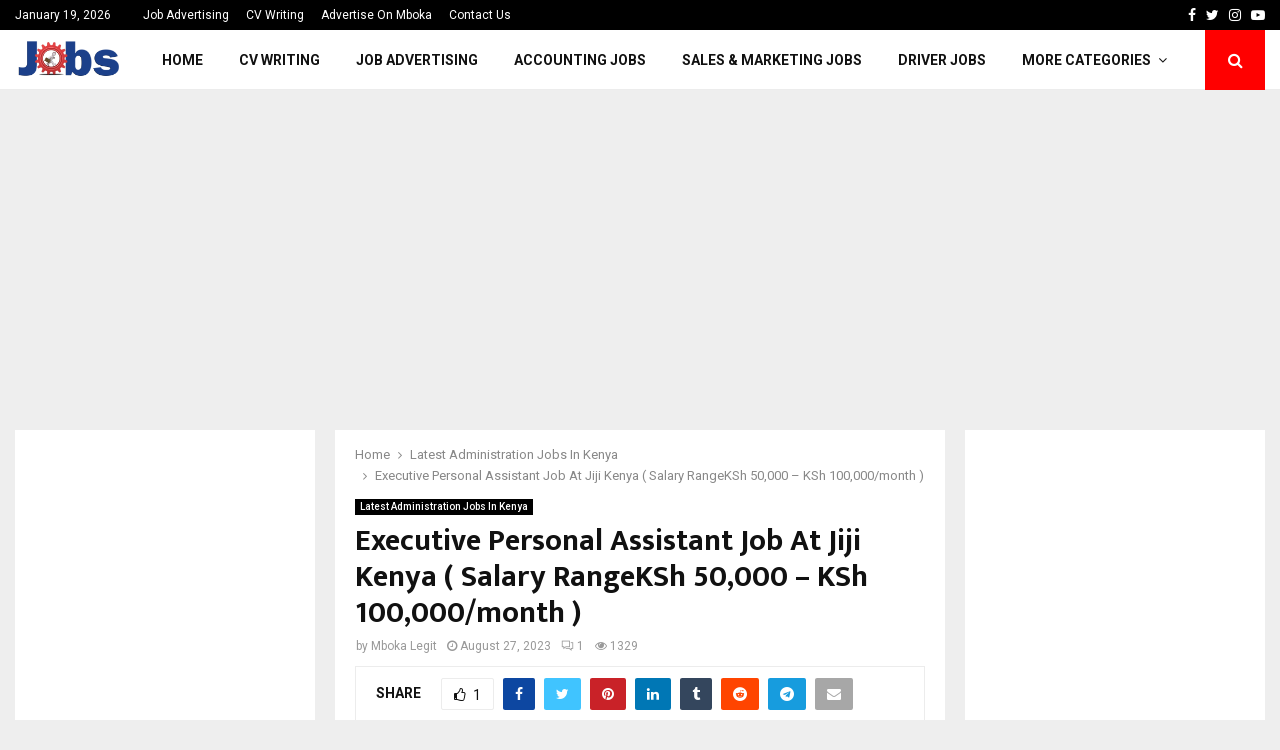

--- FILE ---
content_type: text/html; charset=UTF-8
request_url: https://mboka.co.ke/executive-personal-assistant-job-at-jiji-kenya-salary-rangeksh-50000-ksh-100000-month/
body_size: 36975
content:
<!DOCTYPE html>
<html lang="en-US">
<head>
	<meta charset="UTF-8">
		<meta name="viewport" content="width=device-width, initial-scale=1">
		<link rel="profile" href="http://gmpg.org/xfn/11">
	<meta name='robots' content='index, follow, max-image-preview:large, max-snippet:-1, max-video-preview:-1' />

	<!-- This site is optimized with the Yoast SEO Premium plugin v20.11 (Yoast SEO v26.7) - https://yoast.com/wordpress/plugins/seo/ -->
	<title>Executive Personal Assistant Job At Jiji Kenya ( Salary RangeKSh 50,000 - KSh 100,000/month ) - Mboka Legit Jobs Website Kenya | Latest Jobs In Kenya 2025</title>
	<link rel="canonical" href="https://mboka.co.ke/executive-personal-assistant-job-at-jiji-kenya-salary-rangeksh-50000-ksh-100000-month/" />
	<meta property="og:locale" content="en_US" />
	<meta property="og:type" content="article" />
	<meta property="og:title" content="Executive Personal Assistant Job At Jiji Kenya ( Salary RangeKSh 50,000 - KSh 100,000/month )" />
	<meta property="og:description" content="We are seeking an&nbsp;Executive Personal Assistant&nbsp;to provide comprehensive administrative support to our&nbsp; Regional Manager.&nbsp; RESPONSIBILITIES REQUIREMENTS BENEFITS We generally offer a vibrant culture, great work ambiance, and a super-intelligent workforce in a Fun working environment to harness the power of innovation. We care a lot about our employees. It’s obvious..." />
	<meta property="og:url" content="https://mboka.co.ke/executive-personal-assistant-job-at-jiji-kenya-salary-rangeksh-50000-ksh-100000-month/" />
	<meta property="og:site_name" content="Mboka Legit Jobs Website Kenya | Latest Jobs In Kenya 2025" />
	<meta property="article:author" content="https://www.facebook.com/mbokalegitjobs" />
	<meta property="article:published_time" content="2023-08-27T08:04:40+00:00" />
	<meta property="article:modified_time" content="2023-08-27T08:04:42+00:00" />
	<meta property="og:image" content="https://mboka.co.ke/wp-content/uploads/2023/07/360_F_496279754_N7gxd0CWlsLn952lCWHnss3TrA1s90b2-1.jpg" />
	<meta property="og:image:width" content="720" />
	<meta property="og:image:height" content="360" />
	<meta property="og:image:type" content="image/jpeg" />
	<meta name="author" content="Mboka Legit" />
	<meta name="twitter:card" content="summary_large_image" />
	<meta name="twitter:label1" content="Written by" />
	<meta name="twitter:data1" content="Mboka Legit" />
	<meta name="twitter:label2" content="Est. reading time" />
	<meta name="twitter:data2" content="2 minutes" />
	<script type="application/ld+json" class="yoast-schema-graph">{"@context":"https://schema.org","@graph":[{"@type":"Article","@id":"https://mboka.co.ke/executive-personal-assistant-job-at-jiji-kenya-salary-rangeksh-50000-ksh-100000-month/#article","isPartOf":{"@id":"https://mboka.co.ke/executive-personal-assistant-job-at-jiji-kenya-salary-rangeksh-50000-ksh-100000-month/"},"author":{"name":"Mboka Legit","@id":"https://mboka.co.ke/#/schema/person/2be84aa49f16c98ac2118ac9436ae7b6"},"headline":"Executive Personal Assistant Job At Jiji Kenya ( Salary RangeKSh 50,000 &#8211; KSh 100,000/month )","datePublished":"2023-08-27T08:04:40+00:00","dateModified":"2023-08-27T08:04:42+00:00","mainEntityOfPage":{"@id":"https://mboka.co.ke/executive-personal-assistant-job-at-jiji-kenya-salary-rangeksh-50000-ksh-100000-month/"},"wordCount":362,"commentCount":1,"publisher":{"@id":"https://mboka.co.ke/#organization"},"image":{"@id":"https://mboka.co.ke/executive-personal-assistant-job-at-jiji-kenya-salary-rangeksh-50000-ksh-100000-month/#primaryimage"},"thumbnailUrl":"https://mboka.co.ke/wp-content/uploads/2023/07/360_F_496279754_N7gxd0CWlsLn952lCWHnss3TrA1s90b2-1.jpg","articleSection":["Latest Administration Jobs In Kenya"],"inLanguage":"en-US","potentialAction":[{"@type":"CommentAction","name":"Comment","target":["https://mboka.co.ke/executive-personal-assistant-job-at-jiji-kenya-salary-rangeksh-50000-ksh-100000-month/#respond"]}]},{"@type":"WebPage","@id":"https://mboka.co.ke/executive-personal-assistant-job-at-jiji-kenya-salary-rangeksh-50000-ksh-100000-month/","url":"https://mboka.co.ke/executive-personal-assistant-job-at-jiji-kenya-salary-rangeksh-50000-ksh-100000-month/","name":"Executive Personal Assistant Job At Jiji Kenya ( Salary RangeKSh 50,000 - KSh 100,000/month ) - Mboka Legit Jobs Website Kenya | Latest Jobs In Kenya 2025","isPartOf":{"@id":"https://mboka.co.ke/#website"},"primaryImageOfPage":{"@id":"https://mboka.co.ke/executive-personal-assistant-job-at-jiji-kenya-salary-rangeksh-50000-ksh-100000-month/#primaryimage"},"image":{"@id":"https://mboka.co.ke/executive-personal-assistant-job-at-jiji-kenya-salary-rangeksh-50000-ksh-100000-month/#primaryimage"},"thumbnailUrl":"https://mboka.co.ke/wp-content/uploads/2023/07/360_F_496279754_N7gxd0CWlsLn952lCWHnss3TrA1s90b2-1.jpg","datePublished":"2023-08-27T08:04:40+00:00","dateModified":"2023-08-27T08:04:42+00:00","breadcrumb":{"@id":"https://mboka.co.ke/executive-personal-assistant-job-at-jiji-kenya-salary-rangeksh-50000-ksh-100000-month/#breadcrumb"},"inLanguage":"en-US","potentialAction":[{"@type":"ReadAction","target":["https://mboka.co.ke/executive-personal-assistant-job-at-jiji-kenya-salary-rangeksh-50000-ksh-100000-month/"]}]},{"@type":"ImageObject","inLanguage":"en-US","@id":"https://mboka.co.ke/executive-personal-assistant-job-at-jiji-kenya-salary-rangeksh-50000-ksh-100000-month/#primaryimage","url":"https://mboka.co.ke/wp-content/uploads/2023/07/360_F_496279754_N7gxd0CWlsLn952lCWHnss3TrA1s90b2-1.jpg","contentUrl":"https://mboka.co.ke/wp-content/uploads/2023/07/360_F_496279754_N7gxd0CWlsLn952lCWHnss3TrA1s90b2-1.jpg","width":720,"height":360},{"@type":"BreadcrumbList","@id":"https://mboka.co.ke/executive-personal-assistant-job-at-jiji-kenya-salary-rangeksh-50000-ksh-100000-month/#breadcrumb","itemListElement":[{"@type":"ListItem","position":1,"name":"Home","item":"https://mboka.co.ke/"},{"@type":"ListItem","position":2,"name":"Blog","item":"https://mboka.co.ke/blog/"},{"@type":"ListItem","position":3,"name":"Executive Personal Assistant Job At Jiji Kenya ( Salary RangeKSh 50,000 &#8211; KSh 100,000/month )"}]},{"@type":"WebSite","@id":"https://mboka.co.ke/#website","url":"https://mboka.co.ke/","name":"Mboka Legit Jobs Website Kenya | Latest Jobs In Kenya 2025","description":"","publisher":{"@id":"https://mboka.co.ke/#organization"},"potentialAction":[{"@type":"SearchAction","target":{"@type":"EntryPoint","urlTemplate":"https://mboka.co.ke/?s={search_term_string}"},"query-input":{"@type":"PropertyValueSpecification","valueRequired":true,"valueName":"search_term_string"}}],"inLanguage":"en-US"},{"@type":"Organization","@id":"https://mboka.co.ke/#organization","name":"Mboka Legit Jobs Website Kenya | Latest Jobs In Kenya 2025","url":"https://mboka.co.ke/","logo":{"@type":"ImageObject","inLanguage":"en-US","@id":"https://mboka.co.ke/#/schema/logo/image/","url":"https://mboka.co.ke/wp-content/uploads/2023/06/edfb3f122492c75396988b1161852b0e.png","contentUrl":"https://mboka.co.ke/wp-content/uploads/2023/06/edfb3f122492c75396988b1161852b0e.png","width":2000,"height":1000,"caption":"Mboka Legit Jobs Website Kenya | Latest Jobs In Kenya 2025"},"image":{"@id":"https://mboka.co.ke/#/schema/logo/image/"}},{"@type":"Person","@id":"https://mboka.co.ke/#/schema/person/2be84aa49f16c98ac2118ac9436ae7b6","name":"Mboka Legit","image":{"@type":"ImageObject","inLanguage":"en-US","@id":"https://mboka.co.ke/#/schema/person/image/","url":"https://secure.gravatar.com/avatar/dae942e3dd0a02e75d993c256a1a7ea4eda79717bcc4d22582bb0889f985ad56?s=96&d=mm&r=g","contentUrl":"https://secure.gravatar.com/avatar/dae942e3dd0a02e75d993c256a1a7ea4eda79717bcc4d22582bb0889f985ad56?s=96&d=mm&r=g","caption":"Mboka Legit"},"description":"Mboka Legit Recruitment and Staffing Agency - Leading recruitment agency in Kenya trusted by 1800 local &amp; foreign employers looking to recruit in Kenya. Recruitment Agency in Kenya that matches quality candidates to open job opportunities.","sameAs":["https://mboka.co.ke","https://www.facebook.com/mbokalegitjobs","https://www.instagram.com/mbokalegit/"],"url":"https://mboka.co.ke/author/mboka-legit/"}]}</script>
	<!-- / Yoast SEO Premium plugin. -->


<link rel='dns-prefetch' href='//cdn.canvasjs.com' />
<link rel='dns-prefetch' href='//fonts.googleapis.com' />
<link rel="alternate" type="application/rss+xml" title="Mboka Legit Jobs Website Kenya | Latest Jobs In Kenya 2025 &raquo; Feed" href="https://mboka.co.ke/feed/" />
<link rel="alternate" type="application/rss+xml" title="Mboka Legit Jobs Website Kenya | Latest Jobs In Kenya 2025 &raquo; Comments Feed" href="https://mboka.co.ke/comments/feed/" />
<script type="text/javascript" id="wpp-js" src="https://mboka.co.ke/wp-content/plugins/wordpress-popular-posts/assets/js/wpp.min.js?ver=7.3.6" data-sampling="0" data-sampling-rate="100" data-api-url="https://mboka.co.ke/wp-json/wordpress-popular-posts" data-post-id="5251" data-token="cc51a579b3" data-lang="0" data-debug="0"></script>
<link rel="alternate" type="application/rss+xml" title="Mboka Legit Jobs Website Kenya | Latest Jobs In Kenya 2025 &raquo; Executive Personal Assistant Job At Jiji Kenya ( Salary RangeKSh 50,000 &#8211; KSh 100,000/month ) Comments Feed" href="https://mboka.co.ke/executive-personal-assistant-job-at-jiji-kenya-salary-rangeksh-50000-ksh-100000-month/feed/" />
<link rel="alternate" title="oEmbed (JSON)" type="application/json+oembed" href="https://mboka.co.ke/wp-json/oembed/1.0/embed?url=https%3A%2F%2Fmboka.co.ke%2Fexecutive-personal-assistant-job-at-jiji-kenya-salary-rangeksh-50000-ksh-100000-month%2F" />
<link rel="alternate" title="oEmbed (XML)" type="text/xml+oembed" href="https://mboka.co.ke/wp-json/oembed/1.0/embed?url=https%3A%2F%2Fmboka.co.ke%2Fexecutive-personal-assistant-job-at-jiji-kenya-salary-rangeksh-50000-ksh-100000-month%2F&#038;format=xml" />
		<!-- This site uses the Google Analytics by MonsterInsights plugin v9.11.1 - Using Analytics tracking - https://www.monsterinsights.com/ -->
							<script src="//www.googletagmanager.com/gtag/js?id=G-0H6N80HW49"  data-cfasync="false" data-wpfc-render="false" type="text/javascript" async></script>
			<script data-cfasync="false" data-wpfc-render="false" type="text/javascript">
				var mi_version = '9.11.1';
				var mi_track_user = true;
				var mi_no_track_reason = '';
								var MonsterInsightsDefaultLocations = {"page_location":"https:\/\/mboka.co.ke\/executive-personal-assistant-job-at-jiji-kenya-salary-rangeksh-50000-ksh-100000-month\/"};
								if ( typeof MonsterInsightsPrivacyGuardFilter === 'function' ) {
					var MonsterInsightsLocations = (typeof MonsterInsightsExcludeQuery === 'object') ? MonsterInsightsPrivacyGuardFilter( MonsterInsightsExcludeQuery ) : MonsterInsightsPrivacyGuardFilter( MonsterInsightsDefaultLocations );
				} else {
					var MonsterInsightsLocations = (typeof MonsterInsightsExcludeQuery === 'object') ? MonsterInsightsExcludeQuery : MonsterInsightsDefaultLocations;
				}

								var disableStrs = [
										'ga-disable-G-0H6N80HW49',
									];

				/* Function to detect opted out users */
				function __gtagTrackerIsOptedOut() {
					for (var index = 0; index < disableStrs.length; index++) {
						if (document.cookie.indexOf(disableStrs[index] + '=true') > -1) {
							return true;
						}
					}

					return false;
				}

				/* Disable tracking if the opt-out cookie exists. */
				if (__gtagTrackerIsOptedOut()) {
					for (var index = 0; index < disableStrs.length; index++) {
						window[disableStrs[index]] = true;
					}
				}

				/* Opt-out function */
				function __gtagTrackerOptout() {
					for (var index = 0; index < disableStrs.length; index++) {
						document.cookie = disableStrs[index] + '=true; expires=Thu, 31 Dec 2099 23:59:59 UTC; path=/';
						window[disableStrs[index]] = true;
					}
				}

				if ('undefined' === typeof gaOptout) {
					function gaOptout() {
						__gtagTrackerOptout();
					}
				}
								window.dataLayer = window.dataLayer || [];

				window.MonsterInsightsDualTracker = {
					helpers: {},
					trackers: {},
				};
				if (mi_track_user) {
					function __gtagDataLayer() {
						dataLayer.push(arguments);
					}

					function __gtagTracker(type, name, parameters) {
						if (!parameters) {
							parameters = {};
						}

						if (parameters.send_to) {
							__gtagDataLayer.apply(null, arguments);
							return;
						}

						if (type === 'event') {
														parameters.send_to = monsterinsights_frontend.v4_id;
							var hookName = name;
							if (typeof parameters['event_category'] !== 'undefined') {
								hookName = parameters['event_category'] + ':' + name;
							}

							if (typeof MonsterInsightsDualTracker.trackers[hookName] !== 'undefined') {
								MonsterInsightsDualTracker.trackers[hookName](parameters);
							} else {
								__gtagDataLayer('event', name, parameters);
							}
							
						} else {
							__gtagDataLayer.apply(null, arguments);
						}
					}

					__gtagTracker('js', new Date());
					__gtagTracker('set', {
						'developer_id.dZGIzZG': true,
											});
					if ( MonsterInsightsLocations.page_location ) {
						__gtagTracker('set', MonsterInsightsLocations);
					}
										__gtagTracker('config', 'G-0H6N80HW49', {"forceSSL":"true","link_attribution":"true"} );
										window.gtag = __gtagTracker;										(function () {
						/* https://developers.google.com/analytics/devguides/collection/analyticsjs/ */
						/* ga and __gaTracker compatibility shim. */
						var noopfn = function () {
							return null;
						};
						var newtracker = function () {
							return new Tracker();
						};
						var Tracker = function () {
							return null;
						};
						var p = Tracker.prototype;
						p.get = noopfn;
						p.set = noopfn;
						p.send = function () {
							var args = Array.prototype.slice.call(arguments);
							args.unshift('send');
							__gaTracker.apply(null, args);
						};
						var __gaTracker = function () {
							var len = arguments.length;
							if (len === 0) {
								return;
							}
							var f = arguments[len - 1];
							if (typeof f !== 'object' || f === null || typeof f.hitCallback !== 'function') {
								if ('send' === arguments[0]) {
									var hitConverted, hitObject = false, action;
									if ('event' === arguments[1]) {
										if ('undefined' !== typeof arguments[3]) {
											hitObject = {
												'eventAction': arguments[3],
												'eventCategory': arguments[2],
												'eventLabel': arguments[4],
												'value': arguments[5] ? arguments[5] : 1,
											}
										}
									}
									if ('pageview' === arguments[1]) {
										if ('undefined' !== typeof arguments[2]) {
											hitObject = {
												'eventAction': 'page_view',
												'page_path': arguments[2],
											}
										}
									}
									if (typeof arguments[2] === 'object') {
										hitObject = arguments[2];
									}
									if (typeof arguments[5] === 'object') {
										Object.assign(hitObject, arguments[5]);
									}
									if ('undefined' !== typeof arguments[1].hitType) {
										hitObject = arguments[1];
										if ('pageview' === hitObject.hitType) {
											hitObject.eventAction = 'page_view';
										}
									}
									if (hitObject) {
										action = 'timing' === arguments[1].hitType ? 'timing_complete' : hitObject.eventAction;
										hitConverted = mapArgs(hitObject);
										__gtagTracker('event', action, hitConverted);
									}
								}
								return;
							}

							function mapArgs(args) {
								var arg, hit = {};
								var gaMap = {
									'eventCategory': 'event_category',
									'eventAction': 'event_action',
									'eventLabel': 'event_label',
									'eventValue': 'event_value',
									'nonInteraction': 'non_interaction',
									'timingCategory': 'event_category',
									'timingVar': 'name',
									'timingValue': 'value',
									'timingLabel': 'event_label',
									'page': 'page_path',
									'location': 'page_location',
									'title': 'page_title',
									'referrer' : 'page_referrer',
								};
								for (arg in args) {
																		if (!(!args.hasOwnProperty(arg) || !gaMap.hasOwnProperty(arg))) {
										hit[gaMap[arg]] = args[arg];
									} else {
										hit[arg] = args[arg];
									}
								}
								return hit;
							}

							try {
								f.hitCallback();
							} catch (ex) {
							}
						};
						__gaTracker.create = newtracker;
						__gaTracker.getByName = newtracker;
						__gaTracker.getAll = function () {
							return [];
						};
						__gaTracker.remove = noopfn;
						__gaTracker.loaded = true;
						window['__gaTracker'] = __gaTracker;
					})();
									} else {
										console.log("");
					(function () {
						function __gtagTracker() {
							return null;
						}

						window['__gtagTracker'] = __gtagTracker;
						window['gtag'] = __gtagTracker;
					})();
									}
			</script>
							<!-- / Google Analytics by MonsterInsights -->
		<!-- mboka.co.ke is managing ads with Advanced Ads 2.0.16 – https://wpadvancedads.com/ --><script id="mboka-ready">
			window.advanced_ads_ready=function(e,a){a=a||"complete";var d=function(e){return"interactive"===a?"loading"!==e:"complete"===e};d(document.readyState)?e():document.addEventListener("readystatechange",(function(a){d(a.target.readyState)&&e()}),{once:"interactive"===a})},window.advanced_ads_ready_queue=window.advanced_ads_ready_queue||[];		</script>
		<style id='wp-img-auto-sizes-contain-inline-css' type='text/css'>
img:is([sizes=auto i],[sizes^="auto," i]){contain-intrinsic-size:3000px 1500px}
/*# sourceURL=wp-img-auto-sizes-contain-inline-css */
</style>
<style id='wp-emoji-styles-inline-css' type='text/css'>

	img.wp-smiley, img.emoji {
		display: inline !important;
		border: none !important;
		box-shadow: none !important;
		height: 1em !important;
		width: 1em !important;
		margin: 0 0.07em !important;
		vertical-align: -0.1em !important;
		background: none !important;
		padding: 0 !important;
	}
/*# sourceURL=wp-emoji-styles-inline-css */
</style>
<style id='wp-block-library-inline-css' type='text/css'>
:root{--wp-block-synced-color:#7a00df;--wp-block-synced-color--rgb:122,0,223;--wp-bound-block-color:var(--wp-block-synced-color);--wp-editor-canvas-background:#ddd;--wp-admin-theme-color:#007cba;--wp-admin-theme-color--rgb:0,124,186;--wp-admin-theme-color-darker-10:#006ba1;--wp-admin-theme-color-darker-10--rgb:0,107,160.5;--wp-admin-theme-color-darker-20:#005a87;--wp-admin-theme-color-darker-20--rgb:0,90,135;--wp-admin-border-width-focus:2px}@media (min-resolution:192dpi){:root{--wp-admin-border-width-focus:1.5px}}.wp-element-button{cursor:pointer}:root .has-very-light-gray-background-color{background-color:#eee}:root .has-very-dark-gray-background-color{background-color:#313131}:root .has-very-light-gray-color{color:#eee}:root .has-very-dark-gray-color{color:#313131}:root .has-vivid-green-cyan-to-vivid-cyan-blue-gradient-background{background:linear-gradient(135deg,#00d084,#0693e3)}:root .has-purple-crush-gradient-background{background:linear-gradient(135deg,#34e2e4,#4721fb 50%,#ab1dfe)}:root .has-hazy-dawn-gradient-background{background:linear-gradient(135deg,#faaca8,#dad0ec)}:root .has-subdued-olive-gradient-background{background:linear-gradient(135deg,#fafae1,#67a671)}:root .has-atomic-cream-gradient-background{background:linear-gradient(135deg,#fdd79a,#004a59)}:root .has-nightshade-gradient-background{background:linear-gradient(135deg,#330968,#31cdcf)}:root .has-midnight-gradient-background{background:linear-gradient(135deg,#020381,#2874fc)}:root{--wp--preset--font-size--normal:16px;--wp--preset--font-size--huge:42px}.has-regular-font-size{font-size:1em}.has-larger-font-size{font-size:2.625em}.has-normal-font-size{font-size:var(--wp--preset--font-size--normal)}.has-huge-font-size{font-size:var(--wp--preset--font-size--huge)}.has-text-align-center{text-align:center}.has-text-align-left{text-align:left}.has-text-align-right{text-align:right}.has-fit-text{white-space:nowrap!important}#end-resizable-editor-section{display:none}.aligncenter{clear:both}.items-justified-left{justify-content:flex-start}.items-justified-center{justify-content:center}.items-justified-right{justify-content:flex-end}.items-justified-space-between{justify-content:space-between}.screen-reader-text{border:0;clip-path:inset(50%);height:1px;margin:-1px;overflow:hidden;padding:0;position:absolute;width:1px;word-wrap:normal!important}.screen-reader-text:focus{background-color:#ddd;clip-path:none;color:#444;display:block;font-size:1em;height:auto;left:5px;line-height:normal;padding:15px 23px 14px;text-decoration:none;top:5px;width:auto;z-index:100000}html :where(.has-border-color){border-style:solid}html :where([style*=border-top-color]){border-top-style:solid}html :where([style*=border-right-color]){border-right-style:solid}html :where([style*=border-bottom-color]){border-bottom-style:solid}html :where([style*=border-left-color]){border-left-style:solid}html :where([style*=border-width]){border-style:solid}html :where([style*=border-top-width]){border-top-style:solid}html :where([style*=border-right-width]){border-right-style:solid}html :where([style*=border-bottom-width]){border-bottom-style:solid}html :where([style*=border-left-width]){border-left-style:solid}html :where(img[class*=wp-image-]){height:auto;max-width:100%}:where(figure){margin:0 0 1em}html :where(.is-position-sticky){--wp-admin--admin-bar--position-offset:var(--wp-admin--admin-bar--height,0px)}@media screen and (max-width:600px){html :where(.is-position-sticky){--wp-admin--admin-bar--position-offset:0px}}

/*# sourceURL=wp-block-library-inline-css */
</style><style id='wp-block-list-inline-css' type='text/css'>
ol,ul{box-sizing:border-box}:root :where(.wp-block-list.has-background){padding:1.25em 2.375em}
/*# sourceURL=https://mboka.co.ke/wp-includes/blocks/list/style.min.css */
</style>
<style id='global-styles-inline-css' type='text/css'>
:root{--wp--preset--aspect-ratio--square: 1;--wp--preset--aspect-ratio--4-3: 4/3;--wp--preset--aspect-ratio--3-4: 3/4;--wp--preset--aspect-ratio--3-2: 3/2;--wp--preset--aspect-ratio--2-3: 2/3;--wp--preset--aspect-ratio--16-9: 16/9;--wp--preset--aspect-ratio--9-16: 9/16;--wp--preset--color--black: #000000;--wp--preset--color--cyan-bluish-gray: #abb8c3;--wp--preset--color--white: #ffffff;--wp--preset--color--pale-pink: #f78da7;--wp--preset--color--vivid-red: #cf2e2e;--wp--preset--color--luminous-vivid-orange: #ff6900;--wp--preset--color--luminous-vivid-amber: #fcb900;--wp--preset--color--light-green-cyan: #7bdcb5;--wp--preset--color--vivid-green-cyan: #00d084;--wp--preset--color--pale-cyan-blue: #8ed1fc;--wp--preset--color--vivid-cyan-blue: #0693e3;--wp--preset--color--vivid-purple: #9b51e0;--wp--preset--gradient--vivid-cyan-blue-to-vivid-purple: linear-gradient(135deg,rgb(6,147,227) 0%,rgb(155,81,224) 100%);--wp--preset--gradient--light-green-cyan-to-vivid-green-cyan: linear-gradient(135deg,rgb(122,220,180) 0%,rgb(0,208,130) 100%);--wp--preset--gradient--luminous-vivid-amber-to-luminous-vivid-orange: linear-gradient(135deg,rgb(252,185,0) 0%,rgb(255,105,0) 100%);--wp--preset--gradient--luminous-vivid-orange-to-vivid-red: linear-gradient(135deg,rgb(255,105,0) 0%,rgb(207,46,46) 100%);--wp--preset--gradient--very-light-gray-to-cyan-bluish-gray: linear-gradient(135deg,rgb(238,238,238) 0%,rgb(169,184,195) 100%);--wp--preset--gradient--cool-to-warm-spectrum: linear-gradient(135deg,rgb(74,234,220) 0%,rgb(151,120,209) 20%,rgb(207,42,186) 40%,rgb(238,44,130) 60%,rgb(251,105,98) 80%,rgb(254,248,76) 100%);--wp--preset--gradient--blush-light-purple: linear-gradient(135deg,rgb(255,206,236) 0%,rgb(152,150,240) 100%);--wp--preset--gradient--blush-bordeaux: linear-gradient(135deg,rgb(254,205,165) 0%,rgb(254,45,45) 50%,rgb(107,0,62) 100%);--wp--preset--gradient--luminous-dusk: linear-gradient(135deg,rgb(255,203,112) 0%,rgb(199,81,192) 50%,rgb(65,88,208) 100%);--wp--preset--gradient--pale-ocean: linear-gradient(135deg,rgb(255,245,203) 0%,rgb(182,227,212) 50%,rgb(51,167,181) 100%);--wp--preset--gradient--electric-grass: linear-gradient(135deg,rgb(202,248,128) 0%,rgb(113,206,126) 100%);--wp--preset--gradient--midnight: linear-gradient(135deg,rgb(2,3,129) 0%,rgb(40,116,252) 100%);--wp--preset--font-size--small: 14px;--wp--preset--font-size--medium: 20px;--wp--preset--font-size--large: 32px;--wp--preset--font-size--x-large: 42px;--wp--preset--font-size--normal: 16px;--wp--preset--font-size--huge: 42px;--wp--preset--spacing--20: 0.44rem;--wp--preset--spacing--30: 0.67rem;--wp--preset--spacing--40: 1rem;--wp--preset--spacing--50: 1.5rem;--wp--preset--spacing--60: 2.25rem;--wp--preset--spacing--70: 3.38rem;--wp--preset--spacing--80: 5.06rem;--wp--preset--shadow--natural: 6px 6px 9px rgba(0, 0, 0, 0.2);--wp--preset--shadow--deep: 12px 12px 50px rgba(0, 0, 0, 0.4);--wp--preset--shadow--sharp: 6px 6px 0px rgba(0, 0, 0, 0.2);--wp--preset--shadow--outlined: 6px 6px 0px -3px rgb(255, 255, 255), 6px 6px rgb(0, 0, 0);--wp--preset--shadow--crisp: 6px 6px 0px rgb(0, 0, 0);}:where(.is-layout-flex){gap: 0.5em;}:where(.is-layout-grid){gap: 0.5em;}body .is-layout-flex{display: flex;}.is-layout-flex{flex-wrap: wrap;align-items: center;}.is-layout-flex > :is(*, div){margin: 0;}body .is-layout-grid{display: grid;}.is-layout-grid > :is(*, div){margin: 0;}:where(.wp-block-columns.is-layout-flex){gap: 2em;}:where(.wp-block-columns.is-layout-grid){gap: 2em;}:where(.wp-block-post-template.is-layout-flex){gap: 1.25em;}:where(.wp-block-post-template.is-layout-grid){gap: 1.25em;}.has-black-color{color: var(--wp--preset--color--black) !important;}.has-cyan-bluish-gray-color{color: var(--wp--preset--color--cyan-bluish-gray) !important;}.has-white-color{color: var(--wp--preset--color--white) !important;}.has-pale-pink-color{color: var(--wp--preset--color--pale-pink) !important;}.has-vivid-red-color{color: var(--wp--preset--color--vivid-red) !important;}.has-luminous-vivid-orange-color{color: var(--wp--preset--color--luminous-vivid-orange) !important;}.has-luminous-vivid-amber-color{color: var(--wp--preset--color--luminous-vivid-amber) !important;}.has-light-green-cyan-color{color: var(--wp--preset--color--light-green-cyan) !important;}.has-vivid-green-cyan-color{color: var(--wp--preset--color--vivid-green-cyan) !important;}.has-pale-cyan-blue-color{color: var(--wp--preset--color--pale-cyan-blue) !important;}.has-vivid-cyan-blue-color{color: var(--wp--preset--color--vivid-cyan-blue) !important;}.has-vivid-purple-color{color: var(--wp--preset--color--vivid-purple) !important;}.has-black-background-color{background-color: var(--wp--preset--color--black) !important;}.has-cyan-bluish-gray-background-color{background-color: var(--wp--preset--color--cyan-bluish-gray) !important;}.has-white-background-color{background-color: var(--wp--preset--color--white) !important;}.has-pale-pink-background-color{background-color: var(--wp--preset--color--pale-pink) !important;}.has-vivid-red-background-color{background-color: var(--wp--preset--color--vivid-red) !important;}.has-luminous-vivid-orange-background-color{background-color: var(--wp--preset--color--luminous-vivid-orange) !important;}.has-luminous-vivid-amber-background-color{background-color: var(--wp--preset--color--luminous-vivid-amber) !important;}.has-light-green-cyan-background-color{background-color: var(--wp--preset--color--light-green-cyan) !important;}.has-vivid-green-cyan-background-color{background-color: var(--wp--preset--color--vivid-green-cyan) !important;}.has-pale-cyan-blue-background-color{background-color: var(--wp--preset--color--pale-cyan-blue) !important;}.has-vivid-cyan-blue-background-color{background-color: var(--wp--preset--color--vivid-cyan-blue) !important;}.has-vivid-purple-background-color{background-color: var(--wp--preset--color--vivid-purple) !important;}.has-black-border-color{border-color: var(--wp--preset--color--black) !important;}.has-cyan-bluish-gray-border-color{border-color: var(--wp--preset--color--cyan-bluish-gray) !important;}.has-white-border-color{border-color: var(--wp--preset--color--white) !important;}.has-pale-pink-border-color{border-color: var(--wp--preset--color--pale-pink) !important;}.has-vivid-red-border-color{border-color: var(--wp--preset--color--vivid-red) !important;}.has-luminous-vivid-orange-border-color{border-color: var(--wp--preset--color--luminous-vivid-orange) !important;}.has-luminous-vivid-amber-border-color{border-color: var(--wp--preset--color--luminous-vivid-amber) !important;}.has-light-green-cyan-border-color{border-color: var(--wp--preset--color--light-green-cyan) !important;}.has-vivid-green-cyan-border-color{border-color: var(--wp--preset--color--vivid-green-cyan) !important;}.has-pale-cyan-blue-border-color{border-color: var(--wp--preset--color--pale-cyan-blue) !important;}.has-vivid-cyan-blue-border-color{border-color: var(--wp--preset--color--vivid-cyan-blue) !important;}.has-vivid-purple-border-color{border-color: var(--wp--preset--color--vivid-purple) !important;}.has-vivid-cyan-blue-to-vivid-purple-gradient-background{background: var(--wp--preset--gradient--vivid-cyan-blue-to-vivid-purple) !important;}.has-light-green-cyan-to-vivid-green-cyan-gradient-background{background: var(--wp--preset--gradient--light-green-cyan-to-vivid-green-cyan) !important;}.has-luminous-vivid-amber-to-luminous-vivid-orange-gradient-background{background: var(--wp--preset--gradient--luminous-vivid-amber-to-luminous-vivid-orange) !important;}.has-luminous-vivid-orange-to-vivid-red-gradient-background{background: var(--wp--preset--gradient--luminous-vivid-orange-to-vivid-red) !important;}.has-very-light-gray-to-cyan-bluish-gray-gradient-background{background: var(--wp--preset--gradient--very-light-gray-to-cyan-bluish-gray) !important;}.has-cool-to-warm-spectrum-gradient-background{background: var(--wp--preset--gradient--cool-to-warm-spectrum) !important;}.has-blush-light-purple-gradient-background{background: var(--wp--preset--gradient--blush-light-purple) !important;}.has-blush-bordeaux-gradient-background{background: var(--wp--preset--gradient--blush-bordeaux) !important;}.has-luminous-dusk-gradient-background{background: var(--wp--preset--gradient--luminous-dusk) !important;}.has-pale-ocean-gradient-background{background: var(--wp--preset--gradient--pale-ocean) !important;}.has-electric-grass-gradient-background{background: var(--wp--preset--gradient--electric-grass) !important;}.has-midnight-gradient-background{background: var(--wp--preset--gradient--midnight) !important;}.has-small-font-size{font-size: var(--wp--preset--font-size--small) !important;}.has-medium-font-size{font-size: var(--wp--preset--font-size--medium) !important;}.has-large-font-size{font-size: var(--wp--preset--font-size--large) !important;}.has-x-large-font-size{font-size: var(--wp--preset--font-size--x-large) !important;}
/*# sourceURL=global-styles-inline-css */
</style>

<style id='classic-theme-styles-inline-css' type='text/css'>
/*! This file is auto-generated */
.wp-block-button__link{color:#fff;background-color:#32373c;border-radius:9999px;box-shadow:none;text-decoration:none;padding:calc(.667em + 2px) calc(1.333em + 2px);font-size:1.125em}.wp-block-file__button{background:#32373c;color:#fff;text-decoration:none}
/*# sourceURL=/wp-includes/css/classic-themes.min.css */
</style>
<link rel='stylesheet' id='contact-form-7-css' href='https://mboka.co.ke/wp-content/plugins/contact-form-7/includes/css/styles.css?ver=6.1.4' type='text/css' media='all' />
<link rel='stylesheet' id='gn-frontend-gnfollow-style-css' href='https://mboka.co.ke/wp-content/plugins/gn-publisher/assets/css/gn-frontend-gnfollow.min.css?ver=1.5.26' type='text/css' media='all' />
<link rel='stylesheet' id='pencisc-css' href='https://mboka.co.ke/wp-content/plugins/penci-framework/assets/css/single-shortcode.css?ver=6.9' type='text/css' media='all' />
<link rel='stylesheet' id='penci-oswald-css' href='//fonts.googleapis.com/css?family=Oswald%3A400&#038;ver=6.9' type='text/css' media='all' />
<link rel='stylesheet' id='dashicons-css' href='https://mboka.co.ke/wp-includes/css/dashicons.min.css?ver=6.9' type='text/css' media='all' />
<link rel='stylesheet' id='admin-bar-css' href='https://mboka.co.ke/wp-includes/css/admin-bar.min.css?ver=6.9' type='text/css' media='all' />
<style id='admin-bar-inline-css' type='text/css'>

    .canvasjs-chart-credit{
        display: none !important;
    }
    #vtrtsProChart canvas {
    border-radius: 6px;
}

.vtrts-pro-adminbar-weekly-title {
    font-weight: bold;
    font-size: 14px;
    color: #fff;
    margin-bottom: 6px;
}

        #wpadminbar #wp-admin-bar-vtrts_pro_top_button .ab-icon:before {
            content: "\f185";
            color: #1DAE22;
            top: 3px;
        }
    #wp-admin-bar-vtrts_pro_top_button .ab-item {
        min-width: 180px;
    }
    .vtrts-pro-adminbar-dropdown {
        min-width: 340px;
        padding: 18px 18px 12px 18px;
        background: #23282d;
        color: #fff;
        border-radius: 8px;
        box-shadow: 0 4px 24px rgba(0,0,0,0.15);
        margin-top: 10px;
    }
    .vtrts-pro-adminbar-grid {
        display: grid;
        grid-template-columns: 1fr 1fr;
        gap: 18px 18px; /* row-gap column-gap */
        margin-bottom: 18px;
    }
    .vtrts-pro-adminbar-card {
        background: #2c3338;
        border-radius: 8px;
        padding: 18px 18px 12px 18px;
        box-shadow: 0 2px 8px rgba(0,0,0,0.07);
        display: flex;
        flex-direction: column;
        align-items: flex-start;
    }
    /* Extra margin for the right column */
    .vtrts-pro-adminbar-card:nth-child(2),
    .vtrts-pro-adminbar-card:nth-child(4) {
        margin-left: 10px !important;
        padding-left: 10px !important;
        margin-right: 10px !important;
        padding-right : 10px !important;
        margin-top: 10px !important;
    }
    .vtrts-pro-adminbar-card:nth-child(1),
    .vtrts-pro-adminbar-card:nth-child(3) {
        margin-left: 10px !important;
        padding-left: 10px !important;
        margin-top: 10px !important;
    }
    /* Extra margin for the bottom row */
    .vtrts-pro-adminbar-card:nth-child(3),
    .vtrts-pro-adminbar-card:nth-child(4) {
        margin-top: 6px !important;
        padding-top: 6px !important;
        margin-top: 10px !important;
    }
    .vtrts-pro-adminbar-card-title {
        font-size: 14px;
        font-weight: 800;
        margin-bottom: 6px;
        color: #fff;
    }
    .vtrts-pro-adminbar-card-value {
        font-size: 22px;
        font-weight: bold;
        color: #1DAE22;
        margin-bottom: 4px;
    }
    .vtrts-pro-adminbar-card-sub {
        font-size: 12px;
        color: #aaa;
    }
    .vtrts-pro-adminbar-btn-wrap {
        text-align: center;
        margin-top: 8px;
    }

    #wp-admin-bar-vtrts_pro_top_button .ab-item{
    min-width: 80px !important;
        padding: 0px !important;
    .vtrts-pro-adminbar-btn {
        display: inline-block;
        background: #1DAE22;
        color: #fff !important;
        font-weight: bold;
        padding: 8px 28px;
        border-radius: 6px;
        text-decoration: none;
        font-size: 15px;
        transition: background 0.2s;
        margin-top: 8px;
    }
    .vtrts-pro-adminbar-btn:hover {
        background: #15991b;
        color: #fff !important;
    }

    .vtrts-pro-adminbar-dropdown-wrap { min-width: 0; padding: 0; }
    #wpadminbar #wp-admin-bar-vtrts_pro_top_button .vtrts-pro-adminbar-dropdown { display: none; position: absolute; left: 0; top: 100%; z-index: 99999; }
    #wpadminbar #wp-admin-bar-vtrts_pro_top_button:hover .vtrts-pro-adminbar-dropdown { display: block; }
    
        .ab-empty-item #wp-admin-bar-vtrts_pro_top_button-default .ab-empty-item{
    height:0px !important;
    padding :0px !important;
     }
            #wpadminbar .quicklinks .ab-empty-item{
        padding:0px !important;
    }
    .vtrts-pro-adminbar-dropdown {
    min-width: 340px;
    padding: 18px 18px 12px 18px;
    background: #23282d;
    color: #fff;
    border-radius: 12px; /* more rounded */
    box-shadow: 0 8px 32px rgba(0,0,0,0.25); /* deeper shadow */
    margin-top: 10px;
}

.vtrts-pro-adminbar-btn-wrap {
    text-align: center;
    margin-top: 18px; /* more space above */
}

.vtrts-pro-adminbar-btn {
    display: inline-block;
    background: #1DAE22;
    color: #fff !important;
    font-weight: bold;
    padding: 5px 22px;
    border-radius: 8px;
    text-decoration: none;
    font-size: 17px;
    transition: background 0.2s, box-shadow 0.2s;
    margin-top: 8px;
    box-shadow: 0 2px 8px rgba(29,174,34,0.15);
    text-align: center;
    line-height: 1.6;
    
}
.vtrts-pro-adminbar-btn:hover {
    background: #15991b;
    color: #fff !important;
    box-shadow: 0 4px 16px rgba(29,174,34,0.25);
}
    


/*# sourceURL=admin-bar-inline-css */
</style>
<link rel='stylesheet' id='wordpress-popular-posts-css-css' href='https://mboka.co.ke/wp-content/plugins/wordpress-popular-posts/assets/css/wpp.css?ver=7.3.6' type='text/css' media='all' />
<link rel='stylesheet' id='penci-font-awesome-css' href='https://mboka.co.ke/wp-content/themes/pennews/css/font-awesome.min.css?ver=4.5.2' type='text/css' media='all' />
<link rel='stylesheet' id='penci-fonts-css' href='//fonts.googleapis.com/css?family=Roboto%3A300%2C300italic%2C400%2C400italic%2C500%2C500italic%2C700%2C700italic%2C800%2C800italic%7CMukta+Vaani%3A300%2C300italic%2C400%2C400italic%2C500%2C500italic%2C700%2C700italic%2C800%2C800italic%7COswald%3A300%2C300italic%2C400%2C400italic%2C500%2C500italic%2C700%2C700italic%2C800%2C800italic%7CTeko%3A300%2C300italic%2C400%2C400italic%2C500%2C500italic%2C700%2C700italic%2C800%2C800italic%3A300%2C300italic%2C400%2C400italic%2C500%2C500italic%2C700%2C700italic%2C800%2C800italic%26subset%3Dcyrillic%2Ccyrillic-ext%2Cgreek%2Cgreek-ext%2Clatin-ext' type='text/css' media='all' />
<link rel='stylesheet' id='penci-portfolio-css' href='https://mboka.co.ke/wp-content/themes/pennews/css/portfolio.css?ver=6.6.5' type='text/css' media='all' />
<link rel='stylesheet' id='penci-recipe-css' href='https://mboka.co.ke/wp-content/themes/pennews/css/recipe.css?ver=6.6.5' type='text/css' media='all' />
<link rel='stylesheet' id='penci-review-css' href='https://mboka.co.ke/wp-content/themes/pennews/css/review.css?ver=6.6.5' type='text/css' media='all' />
<link rel='stylesheet' id='penci-style-css' href='https://mboka.co.ke/wp-content/themes/pennews/style.css?ver=6.6.5' type='text/css' media='all' />
<style id='penci-style-inline-css' type='text/css'>
.penci-block-vc.style-title-13:not(.footer-widget).style-title-center .penci-block-heading {border-right: 10px solid transparent; border-left: 10px solid transparent; }.site-branding h1, .site-branding h2 {margin: 0;}.penci-schema-markup { display: none !important; }.penci-entry-media .twitter-video { max-width: none !important; margin: 0 !important; }.penci-entry-media .fb-video { margin-bottom: 0; }.penci-entry-media .post-format-meta > iframe { vertical-align: top; }.penci-single-style-6 .penci-entry-media-top.penci-video-format-dailymotion:after, .penci-single-style-6 .penci-entry-media-top.penci-video-format-facebook:after, .penci-single-style-6 .penci-entry-media-top.penci-video-format-vimeo:after, .penci-single-style-6 .penci-entry-media-top.penci-video-format-twitter:after, .penci-single-style-7 .penci-entry-media-top.penci-video-format-dailymotion:after, .penci-single-style-7 .penci-entry-media-top.penci-video-format-facebook:after, .penci-single-style-7 .penci-entry-media-top.penci-video-format-vimeo:after, .penci-single-style-7 .penci-entry-media-top.penci-video-format-twitter:after { content: none; } .penci-single-style-5 .penci-entry-media.penci-video-format-dailymotion:after, .penci-single-style-5 .penci-entry-media.penci-video-format-facebook:after, .penci-single-style-5 .penci-entry-media.penci-video-format-vimeo:after, .penci-single-style-5 .penci-entry-media.penci-video-format-twitter:after { content: none; }@media screen and (max-width: 960px) { .penci-insta-thumb ul.thumbnails.penci_col_5 li, .penci-insta-thumb ul.thumbnails.penci_col_6 li { width: 33.33% !important; } .penci-insta-thumb ul.thumbnails.penci_col_7 li, .penci-insta-thumb ul.thumbnails.penci_col_8 li, .penci-insta-thumb ul.thumbnails.penci_col_9 li, .penci-insta-thumb ul.thumbnails.penci_col_10 li { width: 25% !important; } }.site-header.header--s12 .penci-menu-toggle-wapper,.site-header.header--s12 .header__social-search { flex: 1; }.site-header.header--s5 .site-branding {  padding-right: 0;margin-right: 40px; }.penci-block_37 .penci_post-meta { padding-top: 8px; }.penci-block_37 .penci-post-excerpt + .penci_post-meta { padding-top: 0; }.penci-hide-text-votes { display: none; }.penci-usewr-review {  border-top: 1px solid #ececec; }.penci-review-score {top: 5px; position: relative; }.penci-social-counter.penci-social-counter--style-3 .penci-social__empty a, .penci-social-counter.penci-social-counter--style-4 .penci-social__empty a, .penci-social-counter.penci-social-counter--style-5 .penci-social__empty a, .penci-social-counter.penci-social-counter--style-6 .penci-social__empty a { display: flex; justify-content: center; align-items: center; }.penci-block-error { padding: 0 20px 20px; }@media screen and (min-width: 1240px){ .penci_dis_padding_bw .penci-content-main.penci-col-4:nth-child(3n+2) { padding-right: 15px; padding-left: 15px; }}.bos_searchbox_widget_class.penci-vc-column-1 #flexi_searchbox #b_searchboxInc .b_submitButton_wrapper{ padding-top: 10px; padding-bottom: 10px; }.mfp-image-holder .mfp-close, .mfp-iframe-holder .mfp-close { background: transparent; border-color: transparent; }.site-content,.penci-page-style-1 .site-content, 
		.page-template-full-width.penci-block-pagination .site-content,
		.penci-page-style-2 .site-content, .penci-single-style-1 .site-content, 
		.penci-single-style-2 .site-content,.penci-page-style-3 .site-content,
		.penci-single-style-3 .site-content{ margin-top:40px; }.site-content, .page-template-full-width.penci-block-pagination .site-content{ margin-bottom:20px; }.penci-vc_two-sidebar.penci-vc_2sidebar-content.penci-container .penci-wide-content,.penci-vc_two-sidebar.penci-vc_2sidebar-content.penci-container-fluid  .penci-wide-content,.penci-vc_two-sidebar.penci-vc_content-2sidebar.penci-container .penci-wide-content,.penci-vc_two-sidebar.penci-vc_content-2sidebar.penci-container-fluid .penci-wide-content {padding-left: 0 !important;padding-right: 0 !important;}@media screen and (min-width: 1240px){
		.two-sidebar .site-main .penci-container .penci-wide-content,
		.penci-vc_two-sidebar.penci-container .penci-wide-content,
		.penci-vc_two-sidebar.penci-container-fluid .penci-wide-content{ padding-left: 20px!important; padding-right:20px!important;  }}@media screen and (min-width: 1240px){
		 .penci-vc_sidebar-left .penci-content-main,
		 .penci-container-width-1400 .penci-con_innner-sidebar-left .penci_column_inner-main, 
		 .sidebar-left .site-main .penci-wide-content{ padding-left:20px !important;padding-right: 0 !important; }}@media screen and (min-width: 1240px){ 
		 .penci-vc_sidebar-right .penci-content-main,
		 .sidebar-right .site-main .penci-wide-content,
		 .penci-container-width-1400 .penci-con_innner-sidebar-right .penci_column_inner-main { padding-right:20px !important; padding-left:0 !important; }}@media screen and (min-width: 1240px){  .penci-container__content .penci-col-6:nth-child(2n+1), .penci-two-column .penci-container__content .penci-two-column-item:nth-child(2n+1){ padding-right:10px !important; }}@media screen and (min-width: 1240px){  .penci-container__content .penci-col-6:nth-child(2n+2), .penci-two-column .penci-container__content .penci-two-column-item:nth-child(2n+2){ padding-left:10px !important; }}@media screen and (min-width: 1240px){  .penci-container__content .penci-col-4:nth-child(3n+1){ padding-right:10px !important; }}@media screen and (min-width: 1240px){  .penci-container__content .penci-col-4:nth-child(3n+2){ padding-left:10px !important; padding-right:10px !important; }}@media screen and (min-width: 1240px){  .penci-container__content .penci-col-4:nth-child(3n+3){ padding-left:10px !important; }}@media screen and (min-width: 1240px){  .penci-container__content .penci-col-3:nth-child(4n+1){ padding-right:10px !important; }}@media screen and (min-width: 1240px){  .penci-container__content .penci-col-3:nth-child(4n+2),
		.penci-container__content .penci-col-3:nth-child(4n+3){ padding-left:10px !important; padding-right:10px !important; }}@media screen and (min-width: 1240px){  .penci-container__content .penci-col-3:nth-child(4n+4){ padding-left:10px !important; }}@media screen and (min-width: 1240px) {.penci-recipe-index-wrap .penci-recipe-index .penci-recipe-index-item {padding-left: 10px !important;padding-right: 10px !important;}}@media screen and (min-width: 1240px){ 
		 .penci-vc_two-sidebar.penci-vc_content-2sidebar.penci-container .penci-wide-content,
		 .penci-vc_two-sidebar.penci-vc_content-2sidebar.penci-container-fluid .penci-wide-content,
		 .penci-vc_two-sidebar.penci-vc_2sidebar-content.penci-container .penci-wide-content,
		 .penci-vc_two-sidebar.penci-vc_2sidebar-content.penci-container-fluid .penci-wide-content{ max-width: calc( 100% - 640px) !important; }}@media screen and (min-width: 1240px){ 
		 .penci-container-1080.penci-vc_two-sidebar .penci-content-main, 
		 .penci-container-width-1080.penci-vc_two-sidebar .penci-content-main{ max-width: calc( 100% - 640px) !important; }}@media screen and (min-width: 1240px){ .penci-vc_two-sidebar.penci-vc_content-2sidebar.penci-container .widget-area-2,
		 .penci-vc_two-sidebar.penci-vc_content-2sidebar.penci-container-fluid .widget-area-2,
		 .penci-vc_two-sidebar.penci-vc_content-2sidebar.penci-container .widget-area-1, 
		 .penci-vc_two-sidebar.penci-vc_content-2sidebar.penci-container-fluid .widget-area-1{  padding-left:20px !important; width: 320px !important; }}@media screen and (min-width: 1240px){ .penci-vc_two-sidebar.penci-vc_2sidebar-content.penci-container .widget-area-2,
		 .penci-vc_two-sidebar.penci-vc_2sidebar-content.penci-container-fluid .widget-area-2,
		 .penci-vc_two-sidebar.penci-vc_2sidebar-content.penci-container .widget-area-1, 
		 .penci-vc_two-sidebar.penci-vc_2sidebar-content.penci-container-fluid .widget-area-1{  padding-right:20px !important; width: 320px !important; }}.main-navigation a,.mobile-sidebar .primary-menu-mobile li a, .penci-menu-hbg .primary-menu-mobile li a{ font-weight: 700; }.penci-post-related .item-related h4{ font-size:15px; }.penci-block-vc-pag  .penci-archive__list_posts .penci-post-item .entry-title{ font-size:20px; }.penci-portfolio-wrap{ margin-left: 0px; margin-right: 0px; }.penci-portfolio-wrap .portfolio-item{ padding-left: 0px; padding-right: 0px; margin-bottom:0px; }@media( min-width: 768px ) {.penci-sidebar-widgets .penci-block-vc.widget, .penci_dis_padding_bw .penci-sidebar-widgets .penci-block-vc.widget { margin-bottom:20px; } }.penci-popup-login-register .penci-login-container{ background-image:url(https://mboka.co.ke/wp-content/uploads/2017/11/bg-login-compressor.jpg);background-position:center;background-color:#3f51b5; }.penci-popup-login-register h4{ color:#ffffff ; }.penci-popup-login-register .penci-login-container{ color:#f5f5f5 ; }.penci-login-container .penci-login input[type="text"], .penci-login-container .penci-login input[type=password], .penci-login-container .penci-login input[type="submit"], .penci-login-container .penci-login input[type="email"]{ color:#ffffff ; }.penci-popup-login-register .penci-login-container .penci-login input[type="text"]::-webkit-input-placeholder,.penci-popup-login-register .penci-login-container .penci-login input[type=password]::-webkit-input-placeholder,.penci-popup-login-register .penci-login-container .penci-login input[type="submit"]::-webkit-input-placeholder,.penci-popup-login-register .penci-login-container .penci-login input[type="email"]::-webkit-input-placeholder{ color:#ffffff !important; }.penci-popup-login-register .penci-login-container .penci-login input[type="text"]::-moz-placeholder,.penci-popup-login-register .penci-login-container .penci-login input[type=password]::-moz-placeholder,.penci-popup-login-register .penci-login-container .penci-login input[type="submit"]::-moz-placeholder,.penci-popup-login-register .penci-login-container .penci-login input[type="email"]::-moz-placeholder{ color:#ffffff !important; }.penci-popup-login-register .penci-login-container .penci-login input[type="text"]:-ms-input-placeholder,.penci-popup-login-register .penci-login-container .penci-login input[type=password]:-ms-input-placeholder,.penci-popup-login-register .penci-login-container .penci-login input[type="submit"]:-ms-input-placeholder,.penci-popup-login-register .penci-login-container .penci-login input[type="email"]:-ms-input-placeholder{ color:#ffffff !important; }.penci-popup-login-register .penci-login-container .penci-login input[type="text"]:-moz-placeholder,.penci-popup-login-register .penci-login-container .penci-login input[type=password]:-moz-placeholder,.penci-popup-login-register .penci-login-container .penci-login input[type="submit"]:-moz-placeholder,.penci-popup-login-register .penci-login-container .penci-login input[type="email"]:-moz-placeholder { color:#ffffff !important; }.penci-popup-login-register .penci-login-container .penci-login input[type="text"],
		 .penci-popup-login-register .penci-login-container .penci-login input[type=password],
		 .penci-popup-login-register .penci-login-container .penci-login input[type="submit"],
		 .penci-popup-login-register .penci-login-container .penci-login input[type="email"]{ border-color:#3a66b9 ; }.penci-popup-login-register .penci-login-container a{ color:#ffffff ; }.penci-popup-login-register .penci-login-container a:hover{ color:#ffffff ; }.penci-popup-login-register .penci-login-container .penci-login input[type="submit"]:hover{ background-color:#313131 ; }.buy-button{ background-color:#ff0000 !important; }.penci-menuhbg-toggle:hover .lines-button:after,.penci-menuhbg-toggle:hover .penci-lines:before,.penci-menuhbg-toggle:hover .penci-lines:after.penci-login-container a,.penci_list_shortcode li:before,.footer__sidebars .penci-block-vc .penci__post-title a:hover,.penci-viewall-results a:hover,.post-entry .penci-portfolio-filter ul li.active a, .penci-portfolio-filter ul li.active a,.penci-ajax-search-results-wrapper .penci__post-title a:hover{ color: #ff0000; }.penci-tweets-widget-content .icon-tweets,.penci-tweets-widget-content .tweet-intents a,.penci-tweets-widget-content .tweet-intents span:after,.woocommerce .star-rating span,.woocommerce .comment-form p.stars a:hover,.woocommerce div.product .woocommerce-tabs ul.tabs li a:hover,.penci-subcat-list .flexMenu-viewMore:hover a, .penci-subcat-list .flexMenu-viewMore:focus a,.penci-subcat-list .flexMenu-viewMore .flexMenu-popup .penci-subcat-item a:hover,.penci-owl-carousel-style .owl-dot.active span, .penci-owl-carousel-style .owl-dot:hover span,.penci-owl-carousel-slider .owl-dot.active span,.penci-owl-carousel-slider .owl-dot:hover span{ color: #ff0000; }.penci-owl-carousel-slider .owl-dot.active span,.penci-owl-carousel-slider .owl-dot:hover span{ background-color: #ff0000; }blockquote, q,.penci-post-pagination a:hover,a:hover,.penci-entry-meta a:hover,.penci-portfolio-below_img .inner-item-portfolio .portfolio-desc a:hover h3,.main-navigation.penci_disable_padding_menu > ul:not(.children) > li:hover > a,.main-navigation.penci_disable_padding_menu > ul:not(.children) > li:active > a,.main-navigation.penci_disable_padding_menu > ul:not(.children) > li.current-menu-item > a,.main-navigation.penci_disable_padding_menu > ul:not(.children) > li.current-menu-ancestor > a,.main-navigation.penci_disable_padding_menu > ul:not(.children) > li.current-category-ancestor > a,.site-header.header--s11 .main-navigation.penci_enable_line_menu .menu > li:hover > a,.site-header.header--s11 .main-navigation.penci_enable_line_menu .menu > li:active > a,.site-header.header--s11 .main-navigation.penci_enable_line_menu .menu > li.current-menu-item > a,.main-navigation.penci_disable_padding_menu ul.menu > li > a:hover,.main-navigation ul li:hover > a,.main-navigation ul li:active > a,.main-navigation li.current-menu-item > a,#site-navigation .penci-megamenu .penci-mega-child-categories a.cat-active,#site-navigation .penci-megamenu .penci-content-megamenu .penci-mega-latest-posts .penci-mega-post a:not(.mega-cat-name):hover,.penci-post-pagination h5 a:hover{ color: #ff0000; }.penci-menu-hbg .primary-menu-mobile li a:hover,.penci-menu-hbg .primary-menu-mobile li.toggled-on > a,.penci-menu-hbg .primary-menu-mobile li.toggled-on > .dropdown-toggle,.penci-menu-hbg .primary-menu-mobile li.current-menu-item > a,.penci-menu-hbg .primary-menu-mobile li.current-menu-item > .dropdown-toggle,.mobile-sidebar .primary-menu-mobile li a:hover,.mobile-sidebar .primary-menu-mobile li.toggled-on-first > a,.mobile-sidebar .primary-menu-mobile li.toggled-on > a,.mobile-sidebar .primary-menu-mobile li.toggled-on > .dropdown-toggle,.mobile-sidebar .primary-menu-mobile li.current-menu-item > a,.mobile-sidebar .primary-menu-mobile li.current-menu-item > .dropdown-toggle,.mobile-sidebar #sidebar-nav-logo a,.mobile-sidebar #sidebar-nav-logo a:hover.mobile-sidebar #sidebar-nav-logo:before,.penci-recipe-heading a.penci-recipe-print,.widget a:hover,.widget.widget_recent_entries li a:hover, .widget.widget_recent_comments li a:hover, .widget.widget_meta li a:hover,.penci-topbar a:hover,.penci-topbar ul li:hover,.penci-topbar ul li a:hover,.penci-topbar ul.menu li ul.sub-menu li a:hover,.site-branding a, .site-branding .site-title{ color: #ff0000; }.penci-viewall-results a:hover,.penci-ajax-search-results-wrapper .penci__post-title a:hover,.header__search_dis_bg .search-click:hover,.header__social-media a:hover,.penci-login-container .link-bottom a,.error404 .page-content a,.penci-no-results .search-form .search-submit:hover,.error404 .page-content .search-form .search-submit:hover,.penci_breadcrumbs a:hover, .penci_breadcrumbs a:hover span,.penci-archive .entry-meta a:hover,.penci-caption-above-img .wp-caption a:hover,.penci-author-content .author-social:hover,.entry-content a,.comment-content a,.penci-page-style-5 .penci-active-thumb .penci-entry-meta a:hover,.penci-single-style-5 .penci-active-thumb .penci-entry-meta a:hover{ color: #ff0000; }blockquote:not(.wp-block-quote).style-2:before{ background-color: transparent; }blockquote.style-2:before,blockquote:not(.wp-block-quote),blockquote.style-2 cite, blockquote.style-2 .author,blockquote.style-3 cite, blockquote.style-3 .author,.woocommerce ul.products li.product .price,.woocommerce ul.products li.product .price ins,.woocommerce div.product p.price ins,.woocommerce div.product span.price ins, .woocommerce div.product p.price, .woocommerce div.product span.price,.woocommerce div.product .entry-summary div[itemprop="description"] blockquote:before, .woocommerce div.product .woocommerce-tabs #tab-description blockquote:before,.woocommerce-product-details__short-description blockquote:before,.woocommerce div.product .entry-summary div[itemprop="description"] blockquote cite, .woocommerce div.product .entry-summary div[itemprop="description"] blockquote .author,.woocommerce div.product .woocommerce-tabs #tab-description blockquote cite, .woocommerce div.product .woocommerce-tabs #tab-description blockquote .author,.woocommerce div.product .product_meta > span a:hover,.woocommerce div.product .woocommerce-tabs ul.tabs li.active{ color: #ff0000; }.woocommerce #respond input#submit.alt.disabled:hover,.woocommerce #respond input#submit.alt:disabled:hover,.woocommerce #respond input#submit.alt:disabled[disabled]:hover,.woocommerce a.button.alt.disabled,.woocommerce a.button.alt.disabled:hover,.woocommerce a.button.alt:disabled,.woocommerce a.button.alt:disabled:hover,.woocommerce a.button.alt:disabled[disabled],.woocommerce a.button.alt:disabled[disabled]:hover,.woocommerce button.button.alt.disabled,.woocommerce button.button.alt.disabled:hover,.woocommerce button.button.alt:disabled,.woocommerce button.button.alt:disabled:hover,.woocommerce button.button.alt:disabled[disabled],.woocommerce button.button.alt:disabled[disabled]:hover,.woocommerce input.button.alt.disabled,.woocommerce input.button.alt.disabled:hover,.woocommerce input.button.alt:disabled,.woocommerce input.button.alt:disabled:hover,.woocommerce input.button.alt:disabled[disabled],.woocommerce input.button.alt:disabled[disabled]:hover{ background-color: #ff0000; }.woocommerce ul.cart_list li .amount, .woocommerce ul.product_list_widget li .amount,.woocommerce table.shop_table td.product-name a:hover,.woocommerce-cart .cart-collaterals .cart_totals table td .amount,.woocommerce .woocommerce-info:before,.woocommerce form.checkout table.shop_table .order-total .amount,.post-entry .penci-portfolio-filter ul li a:hover,.post-entry .penci-portfolio-filter ul li.active a,.penci-portfolio-filter ul li a:hover,.penci-portfolio-filter ul li.active a,#bbpress-forums li.bbp-body ul.forum li.bbp-forum-info a:hover,#bbpress-forums li.bbp-body ul.topic li.bbp-topic-title a:hover,#bbpress-forums li.bbp-body ul.forum li.bbp-forum-info .bbp-forum-content a,#bbpress-forums li.bbp-body ul.topic p.bbp-topic-meta a,#bbpress-forums .bbp-breadcrumb a:hover, #bbpress-forums .bbp-breadcrumb .bbp-breadcrumb-current:hover,#bbpress-forums .bbp-forum-freshness a:hover,#bbpress-forums .bbp-topic-freshness a:hover{ color: #ff0000; }.footer__bottom a,.footer__logo a, .footer__logo a:hover,.site-info a,.site-info a:hover,.sub-footer-menu li a:hover,.footer__sidebars a:hover,.penci-block-vc .social-buttons a:hover,.penci-inline-related-posts .penci_post-meta a:hover,.penci__general-meta .penci_post-meta a:hover,.penci-block_video.style-1 .penci_post-meta a:hover,.penci-block_video.style-7 .penci_post-meta a:hover,.penci-block-vc .penci-block__title a:hover,.penci-block-vc.style-title-2 .penci-block__title a:hover,.penci-block-vc.style-title-2:not(.footer-widget) .penci-block__title a:hover,.penci-block-vc.style-title-4 .penci-block__title a:hover,.penci-block-vc.style-title-4:not(.footer-widget) .penci-block__title a:hover,.penci-block-vc .penci-subcat-filter .penci-subcat-item a.active, .penci-block-vc .penci-subcat-filter .penci-subcat-item a:hover ,.penci-block_1 .penci_post-meta a:hover,.penci-inline-related-posts.penci-irp-type-grid .penci__post-title:hover{ color: #ff0000; }.penci-block_10 .penci-posted-on a,.penci-block_10 .penci-block__title a:hover,.penci-block_10 .penci__post-title a:hover,.penci-block_26 .block26_first_item .penci__post-title:hover,.penci-block_30 .penci_post-meta a:hover,.penci-block_33 .block33_big_item .penci_post-meta a:hover,.penci-block_36 .penci-chart-text,.penci-block_video.style-1 .block_video_first_item.penci-title-ab-img .penci_post_content a:hover,.penci-block_video.style-1 .block_video_first_item.penci-title-ab-img .penci_post-meta a:hover,.penci-block_video.style-6 .penci__post-title:hover,.penci-block_video.style-7 .penci__post-title:hover,.penci-owl-featured-area.style-12 .penci-small_items h3 a:hover,.penci-owl-featured-area.style-12 .penci-small_items .penci-slider__meta a:hover ,.penci-owl-featured-area.style-12 .penci-small_items .owl-item.current h3 a,.penci-owl-featured-area.style-13 .penci-small_items h3 a:hover,.penci-owl-featured-area.style-13 .penci-small_items .penci-slider__meta a:hover,.penci-owl-featured-area.style-13 .penci-small_items .owl-item.current h3 a,.penci-owl-featured-area.style-14 .penci-small_items h3 a:hover,.penci-owl-featured-area.style-14 .penci-small_items .penci-slider__meta a:hover ,.penci-owl-featured-area.style-14 .penci-small_items .owl-item.current h3 a,.penci-owl-featured-area.style-17 h3 a:hover,.penci-owl-featured-area.style-17 .penci-slider__meta a:hover,.penci-fslider28-wrapper.penci-block-vc .penci-slider-nav a:hover,.penci-videos-playlist .penci-video-nav .penci-video-playlist-item .penci-video-play-icon,.penci-videos-playlist .penci-video-nav .penci-video-playlist-item.is-playing { color: #ff0000; }.penci-block_video.style-7 .penci_post-meta a:hover,.penci-ajax-more.disable_bg_load_more .penci-ajax-more-button:hover, .penci-ajax-more.disable_bg_load_more .penci-block-ajax-more-button:hover{ color: #ff0000; }.site-main #buddypress input[type=submit]:hover,.site-main #buddypress div.generic-button a:hover,.site-main #buddypress .comment-reply-link:hover,.site-main #buddypress a.button:hover,.site-main #buddypress a.button:focus,.site-main #buddypress ul.button-nav li a:hover,.site-main #buddypress ul.button-nav li.current a,.site-main #buddypress .dir-search input[type=submit]:hover, .site-main #buddypress .groups-members-search input[type=submit]:hover,.site-main #buddypress div.item-list-tabs ul li.selected a,.site-main #buddypress div.item-list-tabs ul li.current a,.site-main #buddypress div.item-list-tabs ul li a:hover{ border-color: #ff0000;background-color: #ff0000; }.site-main #buddypress table.notifications thead tr, .site-main #buddypress table.notifications-settings thead tr,.site-main #buddypress table.profile-settings thead tr, .site-main #buddypress table.profile-fields thead tr,.site-main #buddypress table.profile-settings thead tr, .site-main #buddypress table.profile-fields thead tr,.site-main #buddypress table.wp-profile-fields thead tr, .site-main #buddypress table.messages-notices thead tr,.site-main #buddypress table.forum thead tr{ border-color: #ff0000;background-color: #ff0000; }.site-main .bbp-pagination-links a:hover, .site-main .bbp-pagination-links span.current,#buddypress div.item-list-tabs:not(#subnav) ul li.selected a, #buddypress div.item-list-tabs:not(#subnav) ul li.current a, #buddypress div.item-list-tabs:not(#subnav) ul li a:hover,#buddypress ul.item-list li div.item-title a, #buddypress ul.item-list li h4 a,div.bbp-template-notice a,#bbpress-forums li.bbp-body ul.topic li.bbp-topic-title a,#bbpress-forums li.bbp-body .bbp-forums-list li,.site-main #buddypress .activity-header a:first-child, #buddypress .comment-meta a:first-child, #buddypress .acomment-meta a:first-child{ color: #ff0000 !important; }.single-tribe_events .tribe-events-schedule .tribe-events-cost{ color: #ff0000; }.tribe-events-list .tribe-events-loop .tribe-event-featured,#tribe-events .tribe-events-button,#tribe-events .tribe-events-button:hover,#tribe_events_filters_wrapper input[type=submit],.tribe-events-button, .tribe-events-button.tribe-active:hover,.tribe-events-button.tribe-inactive,.tribe-events-button:hover,.tribe-events-calendar td.tribe-events-present div[id*=tribe-events-daynum-],.tribe-events-calendar td.tribe-events-present div[id*=tribe-events-daynum-]>a,#tribe-bar-form .tribe-bar-submit input[type=submit]:hover{ background-color: #ff0000; }.woocommerce span.onsale,.show-search:after,select option:focus,.woocommerce .widget_shopping_cart p.buttons a:hover, .woocommerce.widget_shopping_cart p.buttons a:hover, .woocommerce .widget_price_filter .price_slider_amount .button:hover, .woocommerce div.product form.cart .button:hover,.woocommerce .widget_price_filter .ui-slider .ui-slider-handle,.penci-block-vc.style-title-2:not(.footer-widget) .penci-block__title a, .penci-block-vc.style-title-2:not(.footer-widget) .penci-block__title span,.penci-block-vc.style-title-3:not(.footer-widget) .penci-block-heading:after,.penci-block-vc.style-title-4:not(.footer-widget) .penci-block__title a, .penci-block-vc.style-title-4:not(.footer-widget) .penci-block__title span,.penci-archive .penci-archive__content .penci-cat-links a:hover,.mCSB_scrollTools .mCSB_dragger .mCSB_dragger_bar,.penci-block-vc .penci-cat-name:hover,#buddypress .activity-list li.load-more, #buddypress .activity-list li.load-newest,#buddypress .activity-list li.load-more:hover, #buddypress .activity-list li.load-newest:hover,.site-main #buddypress button:hover, .site-main #buddypress a.button:hover, .site-main #buddypress input[type=button]:hover, .site-main #buddypress input[type=reset]:hover{ background-color: #ff0000; }.penci-block-vc.style-title-grid:not(.footer-widget) .penci-block__title span, .penci-block-vc.style-title-grid:not(.footer-widget) .penci-block__title a,.penci-block-vc .penci_post_thumb:hover .penci-cat-name,.mCSB_scrollTools .mCSB_dragger:active .mCSB_dragger_bar,.mCSB_scrollTools .mCSB_dragger.mCSB_dragger_onDrag .mCSB_dragger_bar,.main-navigation > ul:not(.children) > li:hover > a,.main-navigation > ul:not(.children) > li:active > a,.main-navigation > ul:not(.children) > li.current-menu-item > a,.main-navigation.penci_enable_line_menu > ul:not(.children) > li > a:before,.main-navigation a:hover,#site-navigation .penci-megamenu .penci-mega-thumbnail .mega-cat-name:hover,#site-navigation .penci-megamenu .penci-mega-thumbnail:hover .mega-cat-name,.penci-review-process span,.penci-review-score-total,.topbar__trending .headline-title,.header__search:not(.header__search_dis_bg) .search-click,.cart-icon span.items-number{ background-color: #ff0000; }.main-navigation > ul:not(.children) > li.highlight-button > a{ background-color: #ff0000; }.main-navigation > ul:not(.children) > li.highlight-button:hover > a,.main-navigation > ul:not(.children) > li.highlight-button:active > a,.main-navigation > ul:not(.children) > li.highlight-button.current-category-ancestor > a,.main-navigation > ul:not(.children) > li.highlight-button.current-menu-ancestor > a,.main-navigation > ul:not(.children) > li.highlight-button.current-menu-item > a{ border-color: #ff0000; }.login__form .login__form__login-submit input:hover,.penci-login-container .penci-login input[type="submit"]:hover,.penci-archive .penci-entry-categories a:hover,.single .penci-cat-links a:hover,.page .penci-cat-links a:hover,.woocommerce #respond input#submit:hover, .woocommerce a.button:hover, .woocommerce button.button:hover, .woocommerce input.button:hover,.woocommerce div.product .entry-summary div[itemprop="description"]:before,.woocommerce div.product .entry-summary div[itemprop="description"] blockquote .author span:after, .woocommerce div.product .woocommerce-tabs #tab-description blockquote .author span:after,.woocommerce-product-details__short-description blockquote .author span:after,.woocommerce #respond input#submit.alt:hover, .woocommerce a.button.alt:hover, .woocommerce button.button.alt:hover, .woocommerce input.button.alt:hover,#scroll-to-top:hover,div.wpforms-container .wpforms-form input[type=submit]:hover,div.wpforms-container .wpforms-form button[type=submit]:hover,div.wpforms-container .wpforms-form .wpforms-page-button:hover,div.wpforms-container .wpforms-form .wpforms-page-button:hover,#respond #submit:hover,.wpcf7 input[type="submit"]:hover,.widget_wysija input[type="submit"]:hover{ background-color: #ff0000; }.penci-block_video .penci-close-video:hover,.penci-block_5 .penci_post_thumb:hover .penci-cat-name,.penci-block_25 .penci_post_thumb:hover .penci-cat-name,.penci-block_8 .penci_post_thumb:hover .penci-cat-name,.penci-block_14 .penci_post_thumb:hover .penci-cat-name,.penci-block-vc.style-title-grid .penci-block__title span, .penci-block-vc.style-title-grid .penci-block__title a,.penci-block_7 .penci_post_thumb:hover .penci-order-number,.penci-block_15 .penci-post-order,.penci-news_ticker .penci-news_ticker__title{ background-color: #ff0000; }.penci-owl-featured-area .penci-item-mag:hover .penci-slider__cat .penci-cat-name,.penci-owl-featured-area .penci-slider__cat .penci-cat-name:hover,.penci-owl-featured-area.style-12 .penci-small_items .owl-item.current .penci-cat-name,.penci-owl-featured-area.style-13 .penci-big_items .penci-slider__cat .penci-cat-name,.penci-owl-featured-area.style-13 .button-read-more:hover,.penci-owl-featured-area.style-13 .penci-small_items .owl-item.current .penci-cat-name,.penci-owl-featured-area.style-14 .penci-small_items .owl-item.current .penci-cat-name,.penci-owl-featured-area.style-18 .penci-slider__cat .penci-cat-name{ background-color: #ff0000; }.show-search .show-search__content:after,.penci-wide-content .penci-owl-featured-area.style-23 .penci-slider__text,.penci-grid_2 .grid2_first_item:hover .penci-cat-name,.penci-grid_2 .penci-post-item:hover .penci-cat-name,.penci-grid_3 .penci-post-item:hover .penci-cat-name,.penci-grid_1 .penci-post-item:hover .penci-cat-name,.penci-videos-playlist .penci-video-nav .penci-playlist-title,.widget-area .penci-videos-playlist .penci-video-nav .penci-video-playlist-item .penci-video-number,.widget-area .penci-videos-playlist .penci-video-nav .penci-video-playlist-item .penci-video-play-icon,.widget-area .penci-videos-playlist .penci-video-nav .penci-video-playlist-item .penci-video-paused-icon,.penci-owl-featured-area.style-17 .penci-slider__text::after,#scroll-to-top:hover{ background-color: #ff0000; }.featured-area-custom-slider .penci-owl-carousel-slider .owl-dot span,.main-navigation > ul:not(.children) > li ul.sub-menu,.error404 .not-found,.error404 .penci-block-vc,.woocommerce .woocommerce-error, .woocommerce .woocommerce-info, .woocommerce .woocommerce-message,.penci-owl-featured-area.style-12 .penci-small_items,.penci-owl-featured-area.style-12 .penci-small_items .owl-item.current .penci_post_thumb,.penci-owl-featured-area.style-13 .button-read-more:hover{ border-color: #ff0000; }.widget .tagcloud a:hover,.penci-social-buttons .penci-social-item.like.liked,.site-footer .widget .tagcloud a:hover,.penci-recipe-heading a.penci-recipe-print:hover,.penci-custom-slider-container .pencislider-content .pencislider-btn-trans:hover,button:hover,.button:hover, .entry-content a.button:hover,.penci-vc-btn-wapper .penci-vc-btn.penci-vcbtn-trans:hover, input[type="button"]:hover,input[type="reset"]:hover,input[type="submit"]:hover,.penci-ajax-more .penci-ajax-more-button:hover,.penci-ajax-more .penci-portfolio-more-button:hover,.woocommerce nav.woocommerce-pagination ul li a:focus, .woocommerce nav.woocommerce-pagination ul li a:hover,.woocommerce nav.woocommerce-pagination ul li span.current,.penci-block_10 .penci-more-post:hover,.penci-block_15 .penci-more-post:hover,.penci-block_36 .penci-more-post:hover,.penci-block_video.style-7 .penci-owl-carousel-slider .owl-dot.active span,.penci-block_video.style-7 .penci-owl-carousel-slider .owl-dot:hover span ,.penci-block_video.style-7 .penci-owl-carousel-slider .owl-dot:hover span ,.penci-ajax-more .penci-ajax-more-button:hover,.penci-ajax-more .penci-block-ajax-more-button:hover,.penci-ajax-more .penci-ajax-more-button.loading-posts:hover, .penci-ajax-more .penci-block-ajax-more-button.loading-posts:hover,.site-main #buddypress .activity-list li.load-more a:hover, .site-main #buddypress .activity-list li.load-newest a,.penci-owl-carousel-slider.penci-tweets-slider .owl-dots .owl-dot.active span, .penci-owl-carousel-slider.penci-tweets-slider .owl-dots .owl-dot:hover span,.penci-pagination:not(.penci-ajax-more) span.current, .penci-pagination:not(.penci-ajax-more) a:hover{border-color:#ff0000;background-color: #ff0000;}.penci-owl-featured-area.style-23 .penci-slider-overlay{ 
		background: -moz-linear-gradient(left, transparent 26%, #ff0000  65%);
	    background: -webkit-gradient(linear, left top, right top, color-stop(26%, #ff0000 ), color-stop(65%, transparent));
	    background: -webkit-linear-gradient(left, transparent 26%, #ff0000 65%);
	    background: -o-linear-gradient(left, transparent 26%, #ff0000 65%);
	    background: -ms-linear-gradient(left, transparent 26%, #ff0000 65%);
	    background: linear-gradient(to right, transparent 26%, #ff0000 65%);
	    filter: progid:DXImageTransform.Microsoft.gradient(startColorstr='#ff0000', endColorstr='#ff0000', GradientType=1);
		 }.site-main #buddypress .activity-list li.load-more a, .site-main #buddypress .activity-list li.load-newest a,.header__search:not(.header__search_dis_bg) .search-click:hover,.tagcloud a:hover,.site-footer .widget .tagcloud a:hover{ transition: all 0.3s; opacity: 0.8; }.penci-loading-animation-1 .penci-loading-animation,.penci-loading-animation-1 .penci-loading-animation:before,.penci-loading-animation-1 .penci-loading-animation:after,.penci-loading-animation-5 .penci-loading-animation,.penci-loading-animation-6 .penci-loading-animation:before,.penci-loading-animation-7 .penci-loading-animation,.penci-loading-animation-8 .penci-loading-animation,.penci-loading-animation-9 .penci-loading-circle-inner:before,.penci-load-thecube .penci-load-cube:before,.penci-three-bounce .one,.penci-three-bounce .two,.penci-three-bounce .three{ background-color: #ff0000; }#main .widget .tagcloud a{ }#main .widget .tagcloud a:hover{}.site-footer{ background-color:#111111 ; }.footer__sidebars + .footer__bottom .footer__bottom_container:before{ background-color:#212121 ; }.footer__sidebars .woocommerce.widget_shopping_cart .total,.footer__sidebars .woocommerce.widget_product_search input[type="search"],.footer__sidebars .woocommerce ul.cart_list li,.footer__sidebars .woocommerce ul.product_list_widget li,.site-footer .penci-recent-rv,.site-footer .penci-block_6 .penci-post-item,.site-footer .penci-block_10 .penci-post-item,.site-footer .penci-block_11 .block11_first_item, .site-footer .penci-block_11 .penci-post-item,.site-footer .penci-block_15 .penci-post-item,.site-footer .widget select,.footer__sidebars .woocommerce-product-details__short-description th,.footer__sidebars .woocommerce-product-details__short-description td,.site-footer .widget.widget_recent_entries li, .site-footer .widget.widget_recent_comments li, .site-footer .widget.widget_meta li,.site-footer input[type="text"], .site-footer input[type="email"],.site-footer input[type="url"], .site-footer input[type="password"],.site-footer input[type="search"], .site-footer input[type="number"],.site-footer input[type="tel"], .site-footer input[type="range"],.site-footer input[type="date"], .site-footer input[type="month"],.site-footer input[type="week"],.site-footer input[type="time"],.site-footer input[type="datetime"],.site-footer input[type="datetime-local"],.site-footer .widget .tagcloud a,.site-footer input[type="color"], .site-footer textarea{ border-color:#212121 ; }.site-footer select,.site-footer .woocommerce .woocommerce-product-search input[type="search"]{ border-color:#212121 ; }.site-footer .penci-block-vc .penci-block-heading,.footer-instagram h4.footer-instagram-title{ border-color:#212121 ; }.footer__copyright_menu{ background-color:#0b0b0b ; }
/*# sourceURL=penci-style-inline-css */
</style>
<link rel='stylesheet' id='newsletter-css' href='https://mboka.co.ke/wp-content/plugins/newsletter/style.css?ver=9.1.0' type='text/css' media='all' />
<link rel='stylesheet' id='newsletter-popup-css' href='https://mboka.co.ke/wp-content/plugins/newsletter/subscription/assets/popup.css?ver=9.1.0' type='text/css' media='all' />
<link rel='stylesheet' id='wp-block-paragraph-css' href='https://mboka.co.ke/wp-includes/blocks/paragraph/style.min.css?ver=6.9' type='text/css' media='all' />
<link rel='stylesheet' id='wp-block-heading-css' href='https://mboka.co.ke/wp-includes/blocks/heading/style.min.css?ver=6.9' type='text/css' media='all' />
<script type="text/javascript" id="ahc_front_js-js-extra">
/* <![CDATA[ */
var ahc_ajax_front = {"ajax_url":"https://mboka.co.ke/wp-admin/admin-ajax.php","page_id":"5251","page_title":"Executive Personal Assistant Job At Jiji Kenya ( Salary RangeKSh 50,000 \u2013 KSh 100,000/month )","post_type":"post"};
//# sourceURL=ahc_front_js-js-extra
/* ]]> */
</script>
<script type="text/javascript" src="https://mboka.co.ke/wp-content/plugins/visitors-traffic-real-time-statistics-pro/js/front.js?ver=6.9" id="ahc_front_js-js"></script>
<script type="text/javascript" src="https://mboka.co.ke/wp-content/plugins/google-analytics-for-wordpress/assets/js/frontend-gtag.min.js?ver=9.11.1" id="monsterinsights-frontend-script-js" async="async" data-wp-strategy="async"></script>
<script data-cfasync="false" data-wpfc-render="false" type="text/javascript" id='monsterinsights-frontend-script-js-extra'>/* <![CDATA[ */
var monsterinsights_frontend = {"js_events_tracking":"true","download_extensions":"doc,pdf,ppt,zip,xls,docx,pptx,xlsx","inbound_paths":"[{\"path\":\"\\\/go\\\/\",\"label\":\"affiliate\"},{\"path\":\"\\\/recommend\\\/\",\"label\":\"affiliate\"}]","home_url":"https:\/\/mboka.co.ke","hash_tracking":"false","v4_id":"G-0H6N80HW49"};/* ]]> */
</script>
<script type="text/javascript" src="https://mboka.co.ke/wp-includes/js/jquery/jquery.min.js?ver=3.7.1" id="jquery-core-js"></script>
<script type="text/javascript" src="https://mboka.co.ke/wp-includes/js/jquery/jquery-migrate.min.js?ver=3.4.1" id="jquery-migrate-js"></script>
<link rel="EditURI" type="application/rsd+xml" title="RSD" href="https://mboka.co.ke/xmlrpc.php?rsd" />
<meta name="generator" content="WordPress 6.9" />
<link rel='shortlink' href='https://mboka.co.ke/?p=5251' />
<script type="text/javascript">var ajaxurl = "https://mboka.co.ke/wp-admin/admin-ajax.php";</script><script>
var portfolioDataJs = portfolioDataJs || [];
var penciBlocksArray=[];
var PENCILOCALCACHE = {};
		(function () {
				"use strict";
		
				PENCILOCALCACHE = {
					data: {},
					remove: function ( ajaxFilterItem ) {
						delete PENCILOCALCACHE.data[ajaxFilterItem];
					},
					exist: function ( ajaxFilterItem ) {
						return PENCILOCALCACHE.data.hasOwnProperty( ajaxFilterItem ) && PENCILOCALCACHE.data[ajaxFilterItem] !== null;
					},
					get: function ( ajaxFilterItem ) {
						return PENCILOCALCACHE.data[ajaxFilterItem];
					},
					set: function ( ajaxFilterItem, cachedData ) {
						PENCILOCALCACHE.remove( ajaxFilterItem );
						PENCILOCALCACHE.data[ajaxFilterItem] = cachedData;
					}
				};
			}
		)();function penciBlock() {
		    this.atts_json = '';
		    this.content = '';
		}</script>
		<style type="text/css">
																										</style>
				<style type="text/css">
																																													
					</style>
		            <style id="wpp-loading-animation-styles">@-webkit-keyframes bgslide{from{background-position-x:0}to{background-position-x:-200%}}@keyframes bgslide{from{background-position-x:0}to{background-position-x:-200%}}.wpp-widget-block-placeholder,.wpp-shortcode-placeholder{margin:0 auto;width:60px;height:3px;background:#dd3737;background:linear-gradient(90deg,#dd3737 0%,#571313 10%,#dd3737 100%);background-size:200% auto;border-radius:3px;-webkit-animation:bgslide 1s infinite linear;animation:bgslide 1s infinite linear}</style>
            <link rel="pingback" href="https://mboka.co.ke/xmlrpc.php"><script type="application/ld+json">{
    "@context": "http:\/\/schema.org\/",
    "@type": "organization",
    "@id": "#organization",
    "logo": {
        "@type": "ImageObject",
        "url": "https:\/\/mboka.co.ke\/wp-content\/uploads\/2023\/06\/edfb3f122492c75396988b1161852b0e.png"
    },
    "url": "https:\/\/mboka.co.ke\/",
    "name": "Mboka Legit Jobs Website Kenya | Latest Jobs In Kenya 2025",
    "description": ""
}</script><script type="application/ld+json">{
    "@context": "http:\/\/schema.org\/",
    "@type": "WebSite",
    "name": "Mboka Legit Jobs Website Kenya | Latest Jobs In Kenya 2025",
    "alternateName": "",
    "url": "https:\/\/mboka.co.ke\/"
}</script><script type="application/ld+json">{
    "@context": "http:\/\/schema.org\/",
    "@type": "WPSideBar",
    "name": "Sidebar Right",
    "alternateName": "Add widgets here to display them on blog and single",
    "url": "https:\/\/mboka.co.ke\/executive-personal-assistant-job-at-jiji-kenya-salary-rangeksh-50000-ksh-100000-month"
}</script><script type="application/ld+json">{
    "@context": "http:\/\/schema.org\/",
    "@type": "WPSideBar",
    "name": "Sidebar Left",
    "alternateName": "Add widgets here to display them on page",
    "url": "https:\/\/mboka.co.ke\/executive-personal-assistant-job-at-jiji-kenya-salary-rangeksh-50000-ksh-100000-month"
}</script><script type="application/ld+json">{
    "@context": "http:\/\/schema.org\/",
    "@type": "WPSideBar",
    "name": "Footer Column #1",
    "alternateName": "Add widgets here to display them in the first column of the footer",
    "url": "https:\/\/mboka.co.ke\/executive-personal-assistant-job-at-jiji-kenya-salary-rangeksh-50000-ksh-100000-month"
}</script><script type="application/ld+json">{
    "@context": "http:\/\/schema.org\/",
    "@type": "WPSideBar",
    "name": "Footer Column #2",
    "alternateName": "Add widgets here to display them in the second column of the footer",
    "url": "https:\/\/mboka.co.ke\/executive-personal-assistant-job-at-jiji-kenya-salary-rangeksh-50000-ksh-100000-month"
}</script><script type="application/ld+json">{
    "@context": "http:\/\/schema.org\/",
    "@type": "WPSideBar",
    "name": "Footer Column #3",
    "alternateName": "Add widgets here to display them in the third column of the footer",
    "url": "https:\/\/mboka.co.ke\/executive-personal-assistant-job-at-jiji-kenya-salary-rangeksh-50000-ksh-100000-month"
}</script><script type="application/ld+json">{
    "@context": "http:\/\/schema.org\/",
    "@type": "WPSideBar",
    "name": "Footer Column #4",
    "alternateName": "Add widgets here to display them in the fourth column of the footer",
    "url": "https:\/\/mboka.co.ke\/executive-personal-assistant-job-at-jiji-kenya-salary-rangeksh-50000-ksh-100000-month"
}</script><script type="application/ld+json">{
    "@context": "http:\/\/schema.org\/",
    "@type": "BlogPosting",
    "headline": "Executive Personal Assistant Job At Jiji Kenya ( Salary RangeKSh 50,000 - KSh 100,000\/month )",
    "description": "We are seeking an&nbsp;Executive Personal Assistant&nbsp;to provide comprehensive administrative support to our&nbsp; Regional Manager.&nbsp; RESPONSIBILITIES REQUIREMENTS BENEFITS We generally offer a vibrant culture, great work ambiance, and a super-intelligent workforce in a Fun working environment to harness the power of innovation. We care a lot about our employees. It\u2019s obvious...",
    "datePublished": "2023-08-27",
    "datemodified": "2023-08-27",
    "mainEntityOfPage": "https:\/\/mboka.co.ke\/executive-personal-assistant-job-at-jiji-kenya-salary-rangeksh-50000-ksh-100000-month\/",
    "image": {
        "@type": "ImageObject",
        "url": "https:\/\/mboka.co.ke\/wp-content\/uploads\/2023\/07\/360_F_496279754_N7gxd0CWlsLn952lCWHnss3TrA1s90b2-1.jpg",
        "width": 720,
        "height": 360
    },
    "publisher": {
        "@type": "Organization",
        "name": "Mboka Legit Jobs Website Kenya | Latest Jobs In Kenya 2025",
        "logo": {
            "@type": "ImageObject",
            "url": "https:\/\/mboka.co.ke\/wp-content\/uploads\/2023\/06\/edfb3f122492c75396988b1161852b0e.png"
        }
    },
    "author": {
        "@type": "Person",
        "@id": "#person-MbokaLegit",
        "name": "Mboka Legit"
    }
}</script><meta property="fb:app_id" content="348280475330978">      <meta name="onesignal" content="wordpress-plugin"/>
            <script>

      window.OneSignalDeferred = window.OneSignalDeferred || [];

      OneSignalDeferred.push(function(OneSignal) {
        var oneSignal_options = {};
        window._oneSignalInitOptions = oneSignal_options;

        oneSignal_options['serviceWorkerParam'] = { scope: '/wp-content/plugins/onesignal-free-web-push-notifications/sdk_files/push/onesignal/' };
oneSignal_options['serviceWorkerPath'] = 'OneSignalSDKWorker.js';

        OneSignal.Notifications.setDefaultUrl("https://mboka.co.ke");

        oneSignal_options['wordpress'] = true;
oneSignal_options['appId'] = 'd565b5c6-1f58-45c8-bdd1-04c7d3b1e22c';
oneSignal_options['allowLocalhostAsSecureOrigin'] = true;
oneSignal_options['welcomeNotification'] = { };
oneSignal_options['welcomeNotification']['title'] = "Latest Jobs Are On The Way Coming!!";
oneSignal_options['welcomeNotification']['message'] = "Thanks for subscribing to Mboka Legit Jobs Website.";
oneSignal_options['path'] = "https://mboka.co.ke/wp-content/plugins/onesignal-free-web-push-notifications/sdk_files/";
oneSignal_options['safari_web_id'] = "web.onesignal.auto.271ef36b-44de-4fef-87dc-9a2f81b1418e";
oneSignal_options['promptOptions'] = { };
oneSignal_options['promptOptions']['actionMessage'] = "Get Daily FREE Jobs Updates. Be The First To APPLY!!";
oneSignal_options['promptOptions']['acceptButtonText'] = "SUBSCRIBE NOW";
oneSignal_options['promptOptions']['cancelButtonText'] = ".";
oneSignal_options['notifyButton'] = { };
oneSignal_options['notifyButton']['enable'] = true;
oneSignal_options['notifyButton']['position'] = 'bottom-right';
oneSignal_options['notifyButton']['theme'] = 'default';
oneSignal_options['notifyButton']['size'] = 'medium';
oneSignal_options['notifyButton']['showCredit'] = true;
oneSignal_options['notifyButton']['text'] = {};
oneSignal_options['notifyButton']['text']['tip.state.unsubscribed'] = 'Subscribe For Daily Jobs Updates😊✔✔';
oneSignal_options['notifyButton']['text']['tip.state.subscribed'] = 'You Have Subscribed For Daily Jobs';
oneSignal_options['notifyButton']['text']['dialog.main.button.subscribe'] = 'SUBSCRIBE FOR JOBS';
oneSignal_options['notifyButton']['text']['dialog.main.button.unsubscribe'] = '.';
oneSignal_options['notifyButton']['colors'] = {};
oneSignal_options['notifyButton']['colors']['dialog.button.background'] = '#FF0000';
              OneSignal.init(window._oneSignalInitOptions);
              OneSignal.Slidedown.promptPush()      });

      function documentInitOneSignal() {
        var oneSignal_elements = document.getElementsByClassName("OneSignal-prompt");

        var oneSignalLinkClickHandler = function(event) { OneSignal.Notifications.requestPermission(); event.preventDefault(); };        for(var i = 0; i < oneSignal_elements.length; i++)
          oneSignal_elements[i].addEventListener('click', oneSignalLinkClickHandler, false);
      }

      if (document.readyState === 'complete') {
           documentInitOneSignal();
      }
      else {
           window.addEventListener("load", function(event){
               documentInitOneSignal();
          });
      }
    </script>
<meta name="generator" content="Powered by WPBakery Page Builder - drag and drop page builder for WordPress."/>
<script  async src="https://pagead2.googlesyndication.com/pagead/js/adsbygoogle.js?client=ca-pub-8371409821948905" crossorigin="anonymous"></script><link rel="icon" href="https://mboka.co.ke/wp-content/uploads/2018/01/favicon.png" sizes="32x32" />
<link rel="icon" href="https://mboka.co.ke/wp-content/uploads/2018/01/favicon.png" sizes="192x192" />
<link rel="apple-touch-icon" href="https://mboka.co.ke/wp-content/uploads/2018/01/favicon.png" />
<meta name="msapplication-TileImage" content="https://mboka.co.ke/wp-content/uploads/2018/01/favicon.png" />
<noscript><style> .wpb_animate_when_almost_visible { opacity: 1; }</style></noscript>	<style>
		a.custom-button.pencisc-button {
			background: transparent;
			color: #D3347B;
			border: 2px solid #D3347B;
			line-height: 36px;
			padding: 0 20px;
			font-size: 14px;
			font-weight: bold;
		}
		a.custom-button.pencisc-button:hover {
			background: #D3347B;
			color: #fff;
			border: 2px solid #D3347B;
		}
		a.custom-button.pencisc-button.pencisc-small {
			line-height: 28px;
			font-size: 12px;
		}
		a.custom-button.pencisc-button.pencisc-large {
			line-height: 46px;
			font-size: 18px;
		}
	</style>
</head>

<body class="wp-singular post-template-default single single-post postid-5251 single-format-standard wp-custom-logo wp-theme-pennews header-sticky penci_enable_ajaxsearch penci_sticky_content_sidebar two-sidebar penci-single-style-1 wpb-js-composer js-comp-ver-6.13.0 vc_responsive aa-prefix-mboka-">

<div id="page" class="site">
	<div class="penci-topbar clearfix style-1">
	<div class="penci-topbar_container penci-container-fluid">

					<div class="penci-topbar__left">
				<div class="topbar_item topbar_date">
	January 19, 2026</div>
<div class="topbar_item topbar__menu"><ul id="menu-footer-menu" class="menu"><li id="menu-item-3577" class="menu-item menu-item-type-custom menu-item-object-custom menu-item-3577"><a href="#">Job Advertising</a></li>
<li id="menu-item-4431" class="menu-item menu-item-type-custom menu-item-object-custom menu-item-4431"><a href="#">CV Writing</a></li>
<li id="menu-item-3578" class="menu-item menu-item-type-custom menu-item-object-custom menu-item-3578"><a href="#">Advertise On Mboka</a></li>
<li id="menu-item-4420" class="menu-item menu-item-type-post_type menu-item-object-page menu-item-4420"><a href="https://mboka.co.ke/contact-4/">Contact Us</a></li>
</ul></div>			</div>
			<div class="penci-topbar__right">
				<div class="topbar_item topbar__social-media">
	<a class="social-media-item socail_media__facebook" target="_blank" href="https://www.facebook.com/mbokalegitjobs" title="Facebook" rel="noopener"><span class="socail-media-item__content"><i class="fa fa-facebook"></i><span class="social_title screen-reader-text">Facebook</span></span></a><a class="social-media-item socail_media__twitter" target="_blank" href="#" title="Twitter" rel="noopener"><span class="socail-media-item__content"><i class="fa fa-twitter"></i><span class="social_title screen-reader-text">Twitter</span></span></a><a class="social-media-item socail_media__instagram" target="_blank" href="https://www.instagram.com/mbokalegit/" title="Instagram" rel="noopener"><span class="socail-media-item__content"><i class="fa fa-instagram"></i><span class="social_title screen-reader-text">Instagram</span></span></a><a class="social-media-item socail_media__youtube" target="_blank" href="#" title="Youtube" rel="noopener"><span class="socail-media-item__content"><i class="fa fa-youtube-play"></i><span class="social_title screen-reader-text">Youtube</span></span></a></div>


			</div>
			</div>
</div>
<div class="site-header-wrapper"><header id="masthead" class="site-header header--s1" data-height="80" itemscope="itemscope" itemtype="http://schema.org/WPHeader">
	<div class="penci-container-fluid header-content__container">
	
<div class="site-branding">
	
		<h2><a href="https://mboka.co.ke/" class="custom-logo-link" rel="home"><img width="2000" height="1000" src="https://mboka.co.ke/wp-content/uploads/2023/06/edfb3f122492c75396988b1161852b0e.png" class="custom-logo" alt="Mboka Legit Jobs Website Kenya" decoding="async" srcset="https://mboka.co.ke/wp-content/uploads/2023/06/edfb3f122492c75396988b1161852b0e.png 2000w, https://mboka.co.ke/wp-content/uploads/2023/06/edfb3f122492c75396988b1161852b0e-300x150.png 300w, https://mboka.co.ke/wp-content/uploads/2023/06/edfb3f122492c75396988b1161852b0e-1024x512.png 1024w, https://mboka.co.ke/wp-content/uploads/2023/06/edfb3f122492c75396988b1161852b0e-768x384.png 768w, https://mboka.co.ke/wp-content/uploads/2023/06/edfb3f122492c75396988b1161852b0e-1536x768.png 1536w, https://mboka.co.ke/wp-content/uploads/2023/06/edfb3f122492c75396988b1161852b0e-1920x960.png 1920w, https://mboka.co.ke/wp-content/uploads/2023/06/edfb3f122492c75396988b1161852b0e-960x480.png 960w, https://mboka.co.ke/wp-content/uploads/2023/06/edfb3f122492c75396988b1161852b0e-800x400.png 800w, https://mboka.co.ke/wp-content/uploads/2023/06/edfb3f122492c75396988b1161852b0e-585x293.png 585w" sizes="(max-width: 2000px) 100vw, 2000px" /></a></h2>
				</div><!-- .site-branding -->	<nav id="site-navigation" class="main-navigation pencimn-slide_down" itemscope itemtype="http://schema.org/SiteNavigationElement">
	<ul id="menu-main-menu" class="menu"><li id="menu-item-3528" class="menu-item menu-item-type-custom menu-item-object-custom menu-item-3528"><a href="/" itemprop="url">Home</a></li>
<li id="menu-item-4432" class="menu-item menu-item-type-custom menu-item-object-custom menu-item-4432"><a href="https://mboka.co.ke/professional-cv-writing-services-in-kenya/" itemprop="url">CV Writing</a></li>
<li id="menu-item-4433" class="menu-item menu-item-type-custom menu-item-object-custom menu-item-4433"><a href="https://mboka.co.ke/job-advertising/" itemprop="url">Job Advertising</a></li>
<li id="menu-item-4557" class="menu-item menu-item-type-taxonomy menu-item-object-category menu-item-4557"><a href="https://mboka.co.ke/category/latest-accounting-jobs-in-kenya/" itemprop="url">Accounting Jobs</a></li>
<li id="menu-item-4585" class="menu-item menu-item-type-taxonomy menu-item-object-category menu-item-4585"><a href="https://mboka.co.ke/category/latest-sales-marketing-jobs-in-kenya/" itemprop="url">Sales &#038; Marketing Jobs</a></li>
<li id="menu-item-4566" class="menu-item menu-item-type-taxonomy menu-item-object-category menu-item-4566"><a href="https://mboka.co.ke/category/latest-driver-jobs-in-kenya/" itemprop="url">Driver Jobs</a></li>
<li id="menu-item-4590" class="menu-item menu-item-type-custom menu-item-object-custom menu-item-has-children menu-item-4590"><a href="#" itemprop="url">More Categories</a>
<ul class="sub-menu">
	<li id="menu-item-4573" class="menu-item menu-item-type-taxonomy menu-item-object-category menu-item-4573"><a href="https://mboka.co.ke/category/latest-ict-it-jobs-in-kenya/" itemprop="url">ICT &#038; IT Jobs</a></li>
	<li id="menu-item-4564" class="menu-item menu-item-type-taxonomy menu-item-object-category menu-item-4564"><a href="https://mboka.co.ke/category/latest-customer-service-jobs-in-kenya/" itemprop="url">Customer Service Jobs</a></li>
	<li id="menu-item-4558" class="menu-item menu-item-type-taxonomy menu-item-object-category current-post-ancestor current-menu-parent current-post-parent menu-item-4558"><a href="https://mboka.co.ke/category/latest-administration-jobs-in-kenya/" itemprop="url">Administration Jobs</a></li>
	<li id="menu-item-4572" class="menu-item menu-item-type-taxonomy menu-item-object-category menu-item-4572"><a href="https://mboka.co.ke/category/latest-hr-jobs-in-kenya/" itemprop="url">HR Jobs</a></li>
	<li id="menu-item-4559" class="menu-item menu-item-type-taxonomy menu-item-object-category menu-item-4559"><a href="https://mboka.co.ke/category/latest-airline-jobs-in-kenya/" itemprop="url">Airline Jobs</a></li>
	<li id="menu-item-4561" class="menu-item menu-item-type-taxonomy menu-item-object-category menu-item-4561"><a href="https://mboka.co.ke/category/latest-banking-jobs-in-kenya/" itemprop="url">Banking Jobs</a></li>
	<li id="menu-item-4560" class="menu-item menu-item-type-taxonomy menu-item-object-category menu-item-4560"><a href="https://mboka.co.ke/category/latest-audit-jobs-in-kenya/" itemprop="url">Audit Jobs</a></li>
	<li id="menu-item-4562" class="menu-item menu-item-type-taxonomy menu-item-object-category menu-item-4562"><a href="https://mboka.co.ke/category/latest-communication-jobs-in-kenya/" itemprop="url">Communication Jobs</a></li>
	<li id="menu-item-4563" class="menu-item menu-item-type-taxonomy menu-item-object-category menu-item-4563"><a href="https://mboka.co.ke/category/latest-credit-control-jobs-in-kenya/" itemprop="url">Credit Control Jobs</a></li>
	<li id="menu-item-4565" class="menu-item menu-item-type-taxonomy menu-item-object-category menu-item-4565"><a href="https://mboka.co.ke/category/latest-data-entry-jobs-in-kenya/" itemprop="url">Data Entry Jobs</a></li>
	<li id="menu-item-4567" class="menu-item menu-item-type-taxonomy menu-item-object-category menu-item-4567"><a href="https://mboka.co.ke/category/latest-engineering-jobs-in-kenya/" itemprop="url">Engineering Jobs</a></li>
	<li id="menu-item-4568" class="menu-item menu-item-type-taxonomy menu-item-object-category menu-item-4568"><a href="https://mboka.co.ke/category/latest-finance-jobs-in-kenya/" itemprop="url">Finance Jobs</a></li>
	<li id="menu-item-4569" class="menu-item menu-item-type-taxonomy menu-item-object-category menu-item-4569"><a href="https://mboka.co.ke/category/latest-graduate-trainee-jobs-in-kenya/" itemprop="url">Graduate Trainee Jobs</a></li>
	<li id="menu-item-4570" class="menu-item menu-item-type-taxonomy menu-item-object-category menu-item-4570"><a href="https://mboka.co.ke/category/latest-graphics-designer-jobs-in-kenya/" itemprop="url">Graphics Designer Jobs</a></li>
	<li id="menu-item-4571" class="menu-item menu-item-type-taxonomy menu-item-object-category menu-item-4571"><a href="https://mboka.co.ke/category/latest-hotel-jobs-in-kenya/" itemprop="url">Hotel Jobs</a></li>
	<li id="menu-item-4574" class="menu-item menu-item-type-taxonomy menu-item-object-category menu-item-4574"><a href="https://mboka.co.ke/category/latest-insurance-jobs-in-kenya/" itemprop="url">Insurance Jobs</a></li>
	<li id="menu-item-4575" class="menu-item menu-item-type-taxonomy menu-item-object-category menu-item-4575"><a href="https://mboka.co.ke/category/latest-internships-in-kenya/" itemprop="url">Internships</a></li>
	<li id="menu-item-4576" class="menu-item menu-item-type-taxonomy menu-item-object-category menu-item-4576"><a href="https://mboka.co.ke/category/latest-legal-jobs-in-kenya/" itemprop="url">Legal Jobs</a></li>
	<li id="menu-item-4577" class="menu-item menu-item-type-taxonomy menu-item-object-category menu-item-4577"><a href="https://mboka.co.ke/category/latest-librarian-jobs-in-kenya/" itemprop="url">Librarian Jobs</a></li>
	<li id="menu-item-4578" class="menu-item menu-item-type-taxonomy menu-item-object-category menu-item-4578"><a href="https://mboka.co.ke/category/latest-logistics-jobs-in-kenya/" itemprop="url">Logistics Jobs</a></li>
	<li id="menu-item-4579" class="menu-item menu-item-type-taxonomy menu-item-object-category menu-item-4579"><a href="https://mboka.co.ke/category/latest-media-jobs-in-kenya/" itemprop="url">Media Jobs</a></li>
	<li id="menu-item-4580" class="menu-item menu-item-type-taxonomy menu-item-object-category menu-item-4580"><a href="https://mboka.co.ke/category/latest-ngo-jobs-in-kenya/" itemprop="url">NGO Jobs</a></li>
	<li id="menu-item-4581" class="menu-item menu-item-type-taxonomy menu-item-object-category menu-item-4581"><a href="https://mboka.co.ke/category/latest-nursing-jobs-in-kenya/" itemprop="url">Nursing Jobs</a></li>
	<li id="menu-item-4582" class="menu-item menu-item-type-taxonomy menu-item-object-category menu-item-4582"><a href="https://mboka.co.ke/category/latest-nutrition-jobs-in-kenya/" itemprop="url">Nutrition Jobs</a></li>
	<li id="menu-item-4583" class="menu-item menu-item-type-taxonomy menu-item-object-category menu-item-4583"><a href="https://mboka.co.ke/category/latest-procurement-jobs-in-kenya/" itemprop="url">Procurement Jobs</a></li>
	<li id="menu-item-4584" class="menu-item menu-item-type-taxonomy menu-item-object-category menu-item-4584"><a href="https://mboka.co.ke/category/latest-public-health-jobs-in-kenya/" itemprop="url">Public Health Jobs</a></li>
	<li id="menu-item-4586" class="menu-item menu-item-type-taxonomy menu-item-object-category menu-item-4586"><a href="https://mboka.co.ke/category/latest-security-jobs-in-kenya/" itemprop="url">Security Jobs</a></li>
	<li id="menu-item-4587" class="menu-item menu-item-type-taxonomy menu-item-object-category menu-item-4587"><a href="https://mboka.co.ke/category/latest-teaching-jobs-in-kenya/" itemprop="url">Teaching Jobs</a></li>
	<li id="menu-item-4588" class="menu-item menu-item-type-taxonomy menu-item-object-category menu-item-4588"><a href="https://mboka.co.ke/category/latest-tours-travel-jobs-in-kenya/" itemprop="url">Tours &#038; Travel Jobs</a></li>
	<li id="menu-item-4589" class="menu-item menu-item-type-taxonomy menu-item-object-category menu-item-4589"><a href="https://mboka.co.ke/category/latest-un-jobs-in-kenya/" itemprop="url">UN Jobs</a></li>
</ul>
</li>
</ul>
</nav><!-- #site-navigation -->
	<div class="header__social-search">
				<div class="header__search" id="top-search">
			<a class="search-click"><i class="fa fa-search"></i></a>
			<div class="show-search">
	<div class="show-search__content">
		<form method="get" class="search-form" action="https://mboka.co.ke/">
			<label>
				<span class="screen-reader-text">Search for:</span>

								<input id="penci-header-search" type="search" class="search-field" placeholder="Enter keyword..." value="" name="s" autocomplete="off">
			</label>
			<button type="submit" class="search-submit">
				<i class="fa fa-search"></i>
				<span class="screen-reader-text">Search</span>
			</button>
		</form>
		<div class="penci-ajax-search-results">
			<div id="penci-ajax-search-results-wrapper" class="penci-ajax-search-results-wrapper"></div>
		</div>
	</div>
</div>		</div>
	
			<div class="header__social-media">
			<div class="header__content-social-media">

									</div>
		</div>
	
</div>

	</div>
</header><!-- #masthead -->
</div><div class="penci-header-mobile" >
	<div class="penci-header-mobile_container">
        <button class="menu-toggle navbar-toggle" aria-expanded="false"><span class="screen-reader-text">Primary Menu</span><i class="fa fa-bars"></i></button>
								<div class="site-branding"><a href="https://mboka.co.ke/" class="custom-logo-link" rel="home"><img width="2000" height="1000" src="https://mboka.co.ke/wp-content/uploads/2023/06/edfb3f122492c75396988b1161852b0e.png" class="custom-logo" alt="Mboka Legit Jobs Website Kenya" decoding="async" srcset="https://mboka.co.ke/wp-content/uploads/2023/06/edfb3f122492c75396988b1161852b0e.png 2000w, https://mboka.co.ke/wp-content/uploads/2023/06/edfb3f122492c75396988b1161852b0e-300x150.png 300w, https://mboka.co.ke/wp-content/uploads/2023/06/edfb3f122492c75396988b1161852b0e-1024x512.png 1024w, https://mboka.co.ke/wp-content/uploads/2023/06/edfb3f122492c75396988b1161852b0e-768x384.png 768w, https://mboka.co.ke/wp-content/uploads/2023/06/edfb3f122492c75396988b1161852b0e-1536x768.png 1536w, https://mboka.co.ke/wp-content/uploads/2023/06/edfb3f122492c75396988b1161852b0e-1920x960.png 1920w, https://mboka.co.ke/wp-content/uploads/2023/06/edfb3f122492c75396988b1161852b0e-960x480.png 960w, https://mboka.co.ke/wp-content/uploads/2023/06/edfb3f122492c75396988b1161852b0e-800x400.png 800w, https://mboka.co.ke/wp-content/uploads/2023/06/edfb3f122492c75396988b1161852b0e-585x293.png 585w" sizes="(max-width: 2000px) 100vw, 2000px" /></a></div>
									<div class="header__search-mobile header__search" id="top-search-mobile">
				<a class="search-click"><i class="fa fa-search"></i></a>
				<div class="show-search">
					<div class="show-search__content">
						<form method="get" class="search-form" action="https://mboka.co.ke/">
							<label>
								<span class="screen-reader-text">Search for:</span>
																<input  type="text" id="penci-search-field-mobile" class="search-field penci-search-field-mobile" placeholder="Enter keyword..." value="" name="s" autocomplete="off">
							</label>
							<button type="submit" class="search-submit">
								<i class="fa fa-search"></i>
								<span class="screen-reader-text">Search</span>
							</button>
						</form>
						<div class="penci-ajax-search-results">
							<div class="penci-ajax-search-results-wrapper"></div>
							<div class="penci-loader-effect penci-loading-animation-9"> <div class="penci-loading-circle"> <div class="penci-loading-circle1 penci-loading-circle-inner"></div> <div class="penci-loading-circle2 penci-loading-circle-inner"></div> <div class="penci-loading-circle3 penci-loading-circle-inner"></div> <div class="penci-loading-circle4 penci-loading-circle-inner"></div> <div class="penci-loading-circle5 penci-loading-circle-inner"></div> <div class="penci-loading-circle6 penci-loading-circle-inner"></div> <div class="penci-loading-circle7 penci-loading-circle-inner"></div> <div class="penci-loading-circle8 penci-loading-circle-inner"></div> <div class="penci-loading-circle9 penci-loading-circle-inner"></div> <div class="penci-loading-circle10 penci-loading-circle-inner"></div> <div class="penci-loading-circle11 penci-loading-circle-inner"></div> <div class="penci-loading-circle12 penci-loading-circle-inner"></div> </div> </div>						</div>
					</div>
				</div>
			</div>
			</div>
</div>	<div id="content" class="site-content">
	<div id="primary" class="content-area">
		<main id="main" class="site-main" >
				<div class="penci-container">
		<div class="penci-container__content penci-con_sb2_sb1">
			<div class="penci-wide-content penci-content-novc penci-sticky-content penci-content-single-inner">
				<div class="theiaStickySidebar">
					<div class="penci-content-post noloaddisqus " data-url="https://mboka.co.ke/executive-personal-assistant-job-at-jiji-kenya-salary-rangeksh-50000-ksh-100000-month/" data-id="5251" data-title="">
					<div class="penci_breadcrumbs "><ul itemscope itemtype="http://schema.org/BreadcrumbList"><li itemprop="itemListElement" itemscope itemtype="http://schema.org/ListItem"><a class="home" href="https://mboka.co.ke" itemprop="item"><span itemprop="name">Home</span></a><meta itemprop="position" content="1" /></li><li itemprop="itemListElement" itemscope itemtype="http://schema.org/ListItem"><i class="fa fa-angle-right"></i><a href="https://mboka.co.ke/category/latest-administration-jobs-in-kenya/" itemprop="item"><span itemprop="name">Latest Administration Jobs In Kenya</span></a><meta itemprop="position" content="2" /></li><li itemprop="itemListElement" itemscope itemtype="http://schema.org/ListItem"><i class="fa fa-angle-right"></i><a href="https://mboka.co.ke/executive-personal-assistant-job-at-jiji-kenya-salary-rangeksh-50000-ksh-100000-month/" itemprop="item"><span itemprop="name">Executive Personal Assistant Job At Jiji Kenya ( Salary RangeKSh 50,000 &#8211; KSh 100,000/month )</span></a><meta itemprop="position" content="3" /></li></ul></div>						<article id="post-5251" class="penci-single-artcontent noloaddisqus post-5251 post type-post status-publish format-standard has-post-thumbnail hentry category-latest-administration-jobs-in-kenya penci-post-item">

							<header class="entry-header penci-entry-header penci-title-">
								<div class="penci-entry-categories"><span class="penci-cat-links"><a href="https://mboka.co.ke/category/latest-administration-jobs-in-kenya/">Latest Administration Jobs In Kenya</a></span></div><h1 class="entry-title penci-entry-title penci-title-">Executive Personal Assistant Job At Jiji Kenya ( Salary RangeKSh 50,000 &#8211; KSh 100,000/month )</h1>
								<div class="entry-meta penci-entry-meta">
									<span class="entry-meta-item penci-byline">by <span class="author vcard"><a class="url fn n" href="https://mboka.co.ke/author/mboka-legit/">Mboka Legit</a></span></span><span class="entry-meta-item penci-posted-on"><i class="fa fa-clock-o"></i><time class="entry-date published" datetime="2023-08-27T11:04:40+03:00">August 27, 2023</time><time class="updated" datetime="2023-08-27T11:04:42+03:00">August 27, 2023</time></span><span class="entry-meta-item penci-comment-count"><a class="penci_pmeta-link" href="https://mboka.co.ke/executive-personal-assistant-job-at-jiji-kenya-salary-rangeksh-50000-ksh-100000-month/#comments"><i class="la la-comments"></i>1</a></span><span class="entry-meta-item penci-post-countview"><span class="entry-meta-item penci-post-countview penci_post-meta_item"><i class="fa fa-eye"></i><span class="penci-post-countview-number penci-post-countview-p5251">1329</span></span></span>								</div><!-- .entry-meta -->
								<span class="penci-social-buttons penci-social-share-footer"><span class="penci-social-share-text">Share</span><a href="#" class="penci-post-like penci_post-meta_item  single-like-button penci-social-item like" data-post_id="5251" title="Like" data-like="Like" data-unlike="Unlike"><i class="fa fa-thumbs-o-up"></i><span class="penci-share-number">1</span></a><a class="penci-social-item facebook" target="_blank" rel="noopener" title="" href="https://www.facebook.com/sharer/sharer.php?u=https%3A%2F%2Fmboka.co.ke%2Fexecutive-personal-assistant-job-at-jiji-kenya-salary-rangeksh-50000-ksh-100000-month%2F"><i class="fa fa-facebook"></i></a><a class="penci-social-item twitter" target="_blank" rel="noopener" title="" href="https://twitter.com/intent/tweet?text=Executive%20Personal%20Assistant%20Job%20At%20Jiji%20Kenya%20(%20Salary%20RangeKSh%2050,000%20-%20KSh%20100,000/month%20)%20-%20https://mboka.co.ke/executive-personal-assistant-job-at-jiji-kenya-salary-rangeksh-50000-ksh-100000-month/"><i class="fa fa-twitter"></i></a><a class="penci-social-item pinterest" target="_blank" rel="noopener" title="" href="http://pinterest.com/pin/create/button?url=https%3A%2F%2Fmboka.co.ke%2Fexecutive-personal-assistant-job-at-jiji-kenya-salary-rangeksh-50000-ksh-100000-month%2F&#038;media=https%3A%2F%2Fmboka.co.ke%2Fwp-content%2Fuploads%2F2023%2F07%2F360_F_496279754_N7gxd0CWlsLn952lCWHnss3TrA1s90b2-1.jpg&#038;description=Executive%20Personal%20Assistant%20Job%20At%20Jiji%20Kenya%20%28%20Salary%20RangeKSh%2050%2C000%20-%20KSh%20100%2C000%2Fmonth%20%29"><i class="fa fa-pinterest"></i></a><a class="penci-social-item linkedin" target="_blank" rel="noopener" title="" href="https://www.linkedin.com/shareArticle?mini=true&#038;url=https%3A%2F%2Fmboka.co.ke%2Fexecutive-personal-assistant-job-at-jiji-kenya-salary-rangeksh-50000-ksh-100000-month%2F&#038;title=Executive%20Personal%20Assistant%20Job%20At%20Jiji%20Kenya%20%28%20Salary%20RangeKSh%2050%2C000%20-%20KSh%20100%2C000%2Fmonth%20%29"><i class="fa fa-linkedin"></i></a><a class="penci-social-item tumblr" target="_blank" rel="noopener" title="" href="https://www.tumblr.com/share/link?url=https%3A%2F%2Fmboka.co.ke%2Fexecutive-personal-assistant-job-at-jiji-kenya-salary-rangeksh-50000-ksh-100000-month%2F&#038;name=Executive%20Personal%20Assistant%20Job%20At%20Jiji%20Kenya%20%28%20Salary%20RangeKSh%2050%2C000%20-%20KSh%20100%2C000%2Fmonth%20%29"><i class="fa fa-tumblr"></i></a><a class="penci-social-item reddit" target="_blank" rel="noopener" title="" href="https://reddit.com/submit?url=https%3A%2F%2Fmboka.co.ke%2Fexecutive-personal-assistant-job-at-jiji-kenya-salary-rangeksh-50000-ksh-100000-month%2F&#038;title=Executive%20Personal%20Assistant%20Job%20At%20Jiji%20Kenya%20%28%20Salary%20RangeKSh%2050%2C000%20-%20KSh%20100%2C000%2Fmonth%20%29"><i class="fa fa-reddit"></i></a><a class="penci-social-item telegram" target="_blank" rel="noopener" title="" href="https://telegram.me/share/url?url=https%3A%2F%2Fmboka.co.ke%2Fexecutive-personal-assistant-job-at-jiji-kenya-salary-rangeksh-50000-ksh-100000-month%2F&#038;text=Executive%20Personal%20Assistant%20Job%20At%20Jiji%20Kenya%20%28%20Salary%20RangeKSh%2050%2C000%20-%20KSh%20100%2C000%2Fmonth%20%29"><i class="fa fa-telegram"></i></a><a class="penci-social-item email" target="_blank" rel="noopener" href="mailto:?subject=Executive%20Personal%20Assistant%20Job%20At%20Jiji%20Kenya%20(%20Salary%20RangeKSh%2050,000%20-%20KSh%20100,000/month%20)&#038;BODY=https://mboka.co.ke/executive-personal-assistant-job-at-jiji-kenya-salary-rangeksh-50000-ksh-100000-month/"><i class="fa fa-envelope"></i></a></span>							</header><!-- .entry-header -->
							<div class="entry-media penci-entry-media"><div class="post-format-meta "><div class="post-image penci-standard-format"><img width="720" height="360" src="https://mboka.co.ke/wp-content/uploads/2023/07/360_F_496279754_N7gxd0CWlsLn952lCWHnss3TrA1s90b2-1.jpg" class="attachment-penci-thumb-960-auto size-penci-thumb-960-auto wp-post-image" alt="" decoding="async" srcset="https://mboka.co.ke/wp-content/uploads/2023/07/360_F_496279754_N7gxd0CWlsLn952lCWHnss3TrA1s90b2-1.jpg 720w, https://mboka.co.ke/wp-content/uploads/2023/07/360_F_496279754_N7gxd0CWlsLn952lCWHnss3TrA1s90b2-1-300x150.jpg 300w, https://mboka.co.ke/wp-content/uploads/2023/07/360_F_496279754_N7gxd0CWlsLn952lCWHnss3TrA1s90b2-1-585x293.jpg 585w" sizes="(max-width: 720px) 100vw, 720px" /></div></div>	</div><div class="penci-entry-content entry-content">
	<div class="mboka-before-content_2" id="mboka-4042175214"><a href="https://www.youtube.com/@mbokalegit" aria-label="subscribe-animated-gif"><img loading="lazy" decoding="async" src="https://mboka.co.ke/wp-content/uploads/2023/08/subscribe-animated-gif.gif" alt=""  width="600" height="150"  style="display: inline-block;" /></a></div><div class="mboka-before-content" id="mboka-4262739135"><script async src="//pagead2.googlesyndication.com/pagead/js/adsbygoogle.js?client=ca-pub-8371409821948905" crossorigin="anonymous"></script><ins class="adsbygoogle" style="display:block;" data-ad-client="ca-pub-8371409821948905" 
data-ad-slot="4981409224" 
data-ad-format="auto"></ins>
<script> 
(adsbygoogle = window.adsbygoogle || []).push({}); 
</script>
</div>
<ul class="wp-block-list">
<li><strong>Job Type</strong>  Full Time</li>



<li><strong>Qualification</strong>  BA/BSc/HND</li>



<li><strong>Experience</strong>  1 &#8211; 5 years</li>



<li><strong>Location</strong>  Nairobi</li>



<li><strong>Job Field</strong>  Administration / Secretarial </li>



<li><strong>Salary Range</strong>  KSh 50,000 &#8211; KSh 100,000/month</li>
</ul>



<p>We are seeking an&nbsp;<strong>Executive Personal Assistant</strong>&nbsp;to provide comprehensive administrative support to our&nbsp; Regional Manager.&nbsp;</p><div class="mboka-content_2" id="mboka-1330061944"><script async src="//pagead2.googlesyndication.com/pagead/js/adsbygoogle.js?client=ca-pub-8371409821948905" crossorigin="anonymous"></script><ins class="adsbygoogle" style="display:block;" data-ad-client="ca-pub-8371409821948905" 
data-ad-slot="4981409224" 
data-ad-format="auto"></ins>
<script> 
(adsbygoogle = window.adsbygoogle || []).push({}); 
</script>
</div>



<p><strong>RESPONSIBILITIES</strong></p>



<ul class="wp-block-list">
<li>Manage the calendar of Executives in Jiji&nbsp;&nbsp;</li>



<li>Arrange and coordinate meetings with the Regional Manager&nbsp;</li>



<li>Arrange for all travel logistics of Jiji Executives from ticketing, accommodations, meals, airport transfers, and insurance where applicable&nbsp;</li>



<li>Apply and keep up-to-date permits and other work-related documents of Jiji Executives&nbsp;</li>



<li>Be the first point of contact between the Executives and internal staff, visitors, etc.&nbsp;</li>



<li>Ensure executives&#8217; office is always stocked which includes stationery, refreshments, and equipment are well maintained, etc.&nbsp;</li>



<li>Maintain professionalism and strict confidentiality with all materials, and exercise discretion when interfacing with the business&nbsp;</li>



<li>Any other duties assigned</li>
</ul>



<p><strong>REQUIREMENTS</strong></p><div class="mboka-content" id="mboka-3857980148"><script async src="//pagead2.googlesyndication.com/pagead/js/adsbygoogle.js?client=ca-pub-8371409821948905" crossorigin="anonymous"></script><ins class="adsbygoogle" style="display:block;" data-ad-client="ca-pub-8371409821948905" 
data-ad-slot="7840819938" 
data-ad-format="auto"></ins>
<script> 
(adsbygoogle = window.adsbygoogle || []).push({}); 
</script>
</div>



<ul class="wp-block-list">
<li>1 year and above experience as an Executive PA&nbsp;</li>



<li>High proficiency in Microsoft Office Suite&nbsp;</li>



<li>Excellent verbal and written communication&nbsp;</li>



<li>Must be able to multi-task, be detail-oriented, highly organized, and able to work in a fast-paced, high-pressure, and high-volume environment&nbsp;</li>



<li>Go-getter; comfortable taking ownership of projects and expanding the scope of responsibilities.&nbsp;</li>



<li>Must have the ability to work independently and prioritize assignments&nbsp;</li>
</ul>



<p><strong>BENEFITS</strong></p>



<p>We generally offer a vibrant culture, great work ambiance, and a super-intelligent workforce in a Fun working environment to harness the power of innovation. We care a lot about our employees. It’s obvious that for efficient work you need to stay in favorable working conditions.&nbsp;</p>



<p>That’s why we offer you the following benefits:</p>



<ul class="wp-block-list">
<li>Compensation – A Competitive retainer&nbsp;&nbsp;</li>



<li>It’s not all work – We have monthly TGIF, Staff Transport, no dress code, and a Beautiful office outdoors where you can change scenery to break the monotony</li>



<li>Brilliant, young, energetic, and friendly team</li>



<li>Interact with brilliant minds from all our team who have a global presence</li>
</ul>



<h2 class="wp-block-heading" id="application-method"><strong>Method of Application</strong></h2>



<p>Interested and qualified candidates should forward their CV to:&nbsp;<strong>hr@jiji.co.ke</strong>&nbsp;using the position as subject of email.</p>
<div class="tnp-subscription-posts" id="tnp-subscription-posts" style=""><h2 style="text-align: center"><strong>Get The Latest Jobs Direct To Your Email. Well Paying Jobs For You!!</strong></h2><div class="tnp tnp-subscription ">
<form method="post" action="https://mboka.co.ke/?na=s">
<input type="hidden" name="nr" value="posts_bottom">
<input type="hidden" name="nlang" value="">
<div class="tnp-field tnp-field-firstname"><label for="tnp-9">First name</label>
<input class="tnp-name" type="text" name="nn" id="tnp-9" value="" placeholder="" required></div>
<div class="tnp-field tnp-field-surname"><label for="tnp-10">Last name</label>
<input class="tnp-surname" type="text" name="ns" id="tnp-10" value="" placeholder="" required></div><div class="tnp-field tnp-field-email"><label for="tnp-11">Email</label>
<input class="tnp-email" type="email" name="ne" id="tnp-11" value="" placeholder="" required></div>
<div class="tnp-field tnp-privacy-field"><label><input type="checkbox" name="ny" required class="tnp-privacy"> I accept the privacy policy</label></div><div class="tnp-field tnp-field-button" style="text-align: left"><input class="tnp-submit" type="submit" value="Subscribe" style="">
</div>
</form>
</div>
</div><div class="mboka-after-content" id="mboka-1168615146"><script async src="//pagead2.googlesyndication.com/pagead/js/adsbygoogle.js?client=ca-pub-8371409821948905" crossorigin="anonymous"></script><ins class="adsbygoogle" style="display:block;" data-ad-client="ca-pub-8371409821948905" 
data-ad-slot="4623150723" 
data-ad-format="auto"></ins>
<script> 
(adsbygoogle = window.adsbygoogle || []).push({}); 
</script>
</div><div class="mboka-after-content_2" id="mboka-1910720840"><a href="https://www.tiktok.com/@mboka.legit" aria-label="Follow Mboka Legit On TikTok"><img loading="lazy" decoding="async" src="https://mboka.co.ke/wp-content/uploads/2023/07/62f2a0a39872f55292af14ac_tiktok-logo-follow.gif3_.gif" alt="Follow Mboka Legit On TikTok"  width="745" height="192"  style="display: inline-block;" /></a></div></div><!-- .entry-content -->

							<footer class="penci-entry-footer">
								<div class="penci-source-via-tags-wrap"></div><span class="penci-social-buttons penci-social-share-footer"><span class="penci-social-share-text">Share</span><a href="#" class="penci-post-like penci_post-meta_item  single-like-button penci-social-item like" data-post_id="5251" title="Like" data-like="Like" data-unlike="Unlike"><i class="fa fa-thumbs-o-up"></i><span class="penci-share-number">1</span></a><a class="penci-social-item facebook" target="_blank" rel="noopener" title="" href="https://www.facebook.com/sharer/sharer.php?u=https%3A%2F%2Fmboka.co.ke%2Fexecutive-personal-assistant-job-at-jiji-kenya-salary-rangeksh-50000-ksh-100000-month%2F"><i class="fa fa-facebook"></i></a><a class="penci-social-item twitter" target="_blank" rel="noopener" title="" href="https://twitter.com/intent/tweet?text=Executive%20Personal%20Assistant%20Job%20At%20Jiji%20Kenya%20(%20Salary%20RangeKSh%2050,000%20-%20KSh%20100,000/month%20)%20-%20https://mboka.co.ke/executive-personal-assistant-job-at-jiji-kenya-salary-rangeksh-50000-ksh-100000-month/"><i class="fa fa-twitter"></i></a><a class="penci-social-item pinterest" target="_blank" rel="noopener" title="" href="http://pinterest.com/pin/create/button?url=https%3A%2F%2Fmboka.co.ke%2Fexecutive-personal-assistant-job-at-jiji-kenya-salary-rangeksh-50000-ksh-100000-month%2F&#038;media=https%3A%2F%2Fmboka.co.ke%2Fwp-content%2Fuploads%2F2023%2F07%2F360_F_496279754_N7gxd0CWlsLn952lCWHnss3TrA1s90b2-1.jpg&#038;description=Executive%20Personal%20Assistant%20Job%20At%20Jiji%20Kenya%20%28%20Salary%20RangeKSh%2050%2C000%20-%20KSh%20100%2C000%2Fmonth%20%29"><i class="fa fa-pinterest"></i></a><a class="penci-social-item linkedin" target="_blank" rel="noopener" title="" href="https://www.linkedin.com/shareArticle?mini=true&#038;url=https%3A%2F%2Fmboka.co.ke%2Fexecutive-personal-assistant-job-at-jiji-kenya-salary-rangeksh-50000-ksh-100000-month%2F&#038;title=Executive%20Personal%20Assistant%20Job%20At%20Jiji%20Kenya%20%28%20Salary%20RangeKSh%2050%2C000%20-%20KSh%20100%2C000%2Fmonth%20%29"><i class="fa fa-linkedin"></i></a><a class="penci-social-item tumblr" target="_blank" rel="noopener" title="" href="https://www.tumblr.com/share/link?url=https%3A%2F%2Fmboka.co.ke%2Fexecutive-personal-assistant-job-at-jiji-kenya-salary-rangeksh-50000-ksh-100000-month%2F&#038;name=Executive%20Personal%20Assistant%20Job%20At%20Jiji%20Kenya%20%28%20Salary%20RangeKSh%2050%2C000%20-%20KSh%20100%2C000%2Fmonth%20%29"><i class="fa fa-tumblr"></i></a><a class="penci-social-item reddit" target="_blank" rel="noopener" title="" href="https://reddit.com/submit?url=https%3A%2F%2Fmboka.co.ke%2Fexecutive-personal-assistant-job-at-jiji-kenya-salary-rangeksh-50000-ksh-100000-month%2F&#038;title=Executive%20Personal%20Assistant%20Job%20At%20Jiji%20Kenya%20%28%20Salary%20RangeKSh%2050%2C000%20-%20KSh%20100%2C000%2Fmonth%20%29"><i class="fa fa-reddit"></i></a><a class="penci-social-item telegram" target="_blank" rel="noopener" title="" href="https://telegram.me/share/url?url=https%3A%2F%2Fmboka.co.ke%2Fexecutive-personal-assistant-job-at-jiji-kenya-salary-rangeksh-50000-ksh-100000-month%2F&#038;text=Executive%20Personal%20Assistant%20Job%20At%20Jiji%20Kenya%20%28%20Salary%20RangeKSh%2050%2C000%20-%20KSh%20100%2C000%2Fmonth%20%29"><i class="fa fa-telegram"></i></a><a class="penci-social-item email" target="_blank" rel="noopener" href="mailto:?subject=Executive%20Personal%20Assistant%20Job%20At%20Jiji%20Kenya%20(%20Salary%20RangeKSh%2050,000%20-%20KSh%20100,000/month%20)&#038;BODY=https://mboka.co.ke/executive-personal-assistant-job-at-jiji-kenya-salary-rangeksh-50000-ksh-100000-month/"><i class="fa fa-envelope"></i></a></span>							</footer><!-- .entry-footer -->
						</article>
							<div class="penci-post-pagination">
					<div class="prev-post">
									<div class="prev-post-inner penci_mobj__body">
						<div class="prev-post-title">
							<span><i class="fa fa-angle-left"></i>previous post</span>
						</div>
						<div class="pagi-text">
							<h5 class="prev-title"><a href="https://mboka.co.ke/telesales-personnel-job-apply-now/">Telesales Personnel Job &#8211; APPLY NOW</a></h5>
						</div>
					</div>
				
			</div>
		
					<div class="next-post ">
									<div class="next-post-inner">
						<div class="prev-post-title next-post-title">
							<span>next post<i class="fa fa-angle-right"></i></span>
						</div>
						<div class="pagi-text">
							<h5 class="next-title"><a href="https://mboka.co.ke/theatre-nurse-job-at-premier-hospital/">Theatre Nurse Job At Premier Hospital</a></h5>
						</div>
					</div>
							</div>
			</div>
<div class="penci-post-author penci_media_object">
	<div class="author-img penci_mobj__img">
		<img alt='' src='https://secure.gravatar.com/avatar/dae942e3dd0a02e75d993c256a1a7ea4eda79717bcc4d22582bb0889f985ad56?s=100&#038;d=mm&#038;r=g' class='avatar avatar-100 photo' height='100' width='100' loading='lazy' />	</div>
	<div class="penci-author-content penci_mobj__body">
		<h5><a href="https://mboka.co.ke/author/mboka-legit/" title="Posts by Mboka Legit" rel="author">Mboka Legit</a></h5>
		<div class="author-description">
		Mboka Legit Recruitment and Staffing Agency - Leading recruitment agency in Kenya trusted by 1800 local &amp; foreign employers looking to recruit in Kenya. Recruitment Agency in Kenya that matches quality candidates to open job opportunities.		</div>
		<div class="author-socials">
							<a target="_blank" rel="noopener" class="author-social" href="https://mboka.co.ke"><i class="fa fa-globe"></i></a>
										<a target="_blank" rel="noopener" class="author-social" href="http://facebook.com/https://www.facebook.com/mbokalegitjobs"><i class="fa fa-facebook"></i></a>
																			<a target="_blank" rel="noopener" class="author-social" href="http://instagram.com/https://www.instagram.com/mbokalegit/"><i class="fa fa-instagram"></i></a>
											</div>
	</div>
</div><div class="penci-post-related"><div class="post-title-box"><h4 class="post-box-title">Related posts</h4></div><div class="post-related_content"><div  class="item-related penci-imgtype-landscape post-10862 post type-post status-publish format-standard has-post-thumbnail hentry category-latest-administration-jobs-in-kenya penci-post-item"><a class="related-thumb penci-image-holder penci-image_has_icon penci-lazy"  data-src="https://mboka.co.ke/wp-content/uploads/2023/06/0dad6367-dcee-4318-b7d5-b51963398474_1920x1080-480x320.jpeg" href="https://mboka.co.ke/receptionist-at-flexi-personnel-apply-now/"></a><h4 class="entry-title"><a href="https://mboka.co.ke/receptionist-at-flexi-personnel-apply-now/">Receptionist At Flexi-Personnel &#8211; APPLY NOW</a></h4><div class="penci-schema-markup"><span class="author vcard"><a class="url fn n" href="https://mboka.co.ke/author/mboka-legit/">Mboka Legit</a></span><time class="entry-date published" datetime="2024-05-30T18:06:05+03:00">May 30, 2024</time><time class="updated" datetime="2024-05-30T18:06:08+03:00">May 30, 2024</time></div></div><div  class="item-related penci-imgtype-landscape post-13134 post type-post status-publish format-standard has-post-thumbnail hentry category-latest-administration-jobs-in-kenya penci-post-item"><a class="related-thumb penci-image-holder penci-image_has_icon penci-lazy"  data-src="https://mboka.co.ke/wp-content/uploads/2023/06/fcf0c31c-4fe9-406f-bfab-ca56ee7e2876_1140x641-480x320.jpg" href="https://mboka.co.ke/finance-administration-officer-logistics-at-eagle-hr-consultants-apply-now/"></a><h4 class="entry-title"><a href="https://mboka.co.ke/finance-administration-officer-logistics-at-eagle-hr-consultants-apply-now/">Finance &amp; Administration Officer &#8211; Logistics At Eagle HR Consultants &#8211; APPLY NOW</a></h4><div class="penci-schema-markup"><span class="author vcard"><a class="url fn n" href="https://mboka.co.ke/author/mboka-legit/">Mboka Legit</a></span><time class="entry-date published" datetime="2024-10-14T09:13:10+03:00">October 14, 2024</time><time class="updated" datetime="2024-10-14T09:13:19+03:00">October 14, 2024</time></div></div><div  class="item-related penci-imgtype-landscape post-4604 post type-post status-publish format-standard has-post-thumbnail hentry category-latest-administration-jobs-in-kenya penci-post-item"><a class="related-thumb penci-image-holder penci-image_has_icon penci-lazy"  data-src="https://mboka.co.ke/wp-content/uploads/2023/06/we-are-hiring-2400x2400-20201211-480x320.jpg" href="https://mboka.co.ke/admin-intern-at-peach-cars-ke/"></a><h4 class="entry-title"><a href="https://mboka.co.ke/admin-intern-at-peach-cars-ke/">Admin Intern At Peach Cars KE</a></h4><div class="penci-schema-markup"><span class="author vcard"><a class="url fn n" href="https://mboka.co.ke/author/mboka-legit/">Mboka Legit</a></span><time class="entry-date published" datetime="2023-06-18T23:51:05+03:00">June 18, 2023</time><time class="updated" datetime="2023-06-18T23:51:06+03:00">June 18, 2023</time></div></div></div></div><div id="wordpress-5251-comment" class="active multi-wordpress-comment penci-tab-pane" ><div class="post-comments  post-comments-5251 " id="comments">
	<div class="post-title-box"><h4 class="post-box-title">1 comment</h4></div><div class='comments'>		<div class="comment even thread-even depth-1" id="comment-137" itemprop="" itemscope="itemscope" itemtype="http://schema.org/UserComments">
		 <meta itemprop="discusses" content="Executive Personal Assistant Job At Jiji Kenya ( Salary RangeKSh 50,000 &#8211; KSh 100,000/month )"/>
         <link itemprop="url" href="#comment-137">
		<div class="thecomment">
						<div class="author-img">
				<img alt='' src='https://secure.gravatar.com/avatar/5d20451c45dbbc3e883559c1608739906e1092f778d7507feee3806c0840c7a3?s=100&#038;d=mm&#038;r=g' srcset='https://secure.gravatar.com/avatar/5d20451c45dbbc3e883559c1608739906e1092f778d7507feee3806c0840c7a3?s=200&#038;d=mm&#038;r=g 2x' class='avatar avatar-100 photo' height='100' width='100' loading='lazy' decoding='async'/>			</div>
						<div class="comment-text">
				<span class="author"  itemprop="creator" itemtype="http://schema.org/Person"><span itemprop="name">Meltrine jepkemboi</span></span>
				<span class="date" datetime="2023-08-28T10:49:43+03:00"title="Monday, August 28, 2023, 10:49 am"itemprop="commentTime"><i class="fa fa-clock-o"></i>August 28, 2023 at 10:49 am</span>
								<div class="comment-content" itemprop="commentText"><p>Please help me find a job I did my form four in 2019 have tried to search for work but didn&#8217;t get one am humbly requesting you to help me find one please thank you.</p>
</div>
				<span class="reply">
						<a rel="nofollow" class="comment-reply-link" href="#comment-137" data-commentid="137" data-postid="5251" data-belowelement="comment-137" data-respondelement="respond" data-replyto="Reply to Meltrine jepkemboi" aria-label="Reply to Meltrine jepkemboi">Reply</a>											</span>
			</div>
		</div>
		</div><!-- #comment-## -->
</div>	<div id="respond" class="comment-respond">
		<h3 id="reply-title" class="comment-reply-title"><span>Leave a Comment</span> <small><a rel="nofollow" id="cancel-comment-reply-link" href="/executive-personal-assistant-job-at-jiji-kenya-salary-rangeksh-50000-ksh-100000-month/#respond" style="display:none;">Cancel Reply</a></small></h3><form action="https://mboka.co.ke/wp-comments-post.php" method="post" id="commentform" class="comment-form"><p class="comment-form-comment"><textarea id="comment" name="comment" cols="45" rows="8" placeholder="Your Comment" aria-required="true"></textarea></p><p class="comment-form-author"><input id="author" name="author" type="text" value="" placeholder="Name*" size="30" aria-required='true' /></p>
<p class="comment-form-email"><input id="email" name="email" type="text" value="" placeholder="Email*" size="30" aria-required='true' /></p>
<p class="comment-form-url"><input id="url" name="url" type="text" value="" placeholder="Website" size="30" /></p>
<p class="comment-form-cookies-consent"><input id="wp-comment-cookies-consent" name="wp-comment-cookies-consent" type="checkbox" value="yes" /><span>Save my name, email, and website in this browser for the next time I comment.</span></p>
<p class="form-submit"><input name="submit" type="submit" id="submit" class="submit" value="Submit" /> <input type='hidden' name='comment_post_ID' value='5251' id='comment_post_ID' />
<input type='hidden' name='comment_parent' id='comment_parent' value='0' />
</p></form>	</div><!-- #respond -->
	</div> <!-- end comments div -->
</div>				</div>

									</div>
			</div>
			
<aside class="widget-area widget-area-2 penci-sticky-sidebar penci-sidebar-widgets">
	<div class="theiaStickySidebar">
	<div class="widget  penci-block-vc penci-widget-sidebar style-title-1 style-title-left mboka-widget"><script async src="//pagead2.googlesyndication.com/pagead/js/adsbygoogle.js?client=ca-pub-8371409821948905" crossorigin="anonymous"></script><ins class="adsbygoogle" style="display:block;" data-ad-client="ca-pub-8371409821948905" 
data-ad-slot="4623150723" 
data-ad-format="auto"></ins>
<script> 
(adsbygoogle = window.adsbygoogle || []).push({}); 
</script>
</div>	<div id="penci-social-counter--79840" class="penci-block-vc penci-social-counter penci-social-counter--style-2 widget penci-block-vc penci-widget-sidebar style-title-1 style-title-left penci-block-vc penci-widget penci-social_counter penci-widget__social_counter penci-link-filter-hidden penci-vc-column-1">
		<div class="penci-block-heading">
			<h3 class="penci-block__title"><span>Follow Us</span></h3>		</div>
		<div class="penci-block_content">
			<div class="penci-social__item penci-social__facebook penci-social__empty"><div class="penci-social__content"><a href="https://www.facebook.com/mbokalegitjobs"><i class="fa fa-facebook"></i></a></div></div><div class="penci-social__item penci-social__twitter penci-social__empty"><div class="penci-social__content"><a href="https://twitter.com/mbokalegitjobs"><i class="fa fa-twitter"></i></a></div></div><div class="penci-social__item penci-social__instagram penci-social__empty"><div class="penci-social__content"><a href="http://instagram.com/mbokalegit"><i class="fa fa-instagram"></i></a></div></div><div class="penci-social__item penci-social__youtube penci-social__empty"><div class="penci-social__content"><a href="http://www.youtube.com/mbokalegitjobs"><i class="fa fa-youtube-play"></i></a></div></div><div class="penci-social__item penci-social__email_me penci-social__empty"><div class="penci-social__content"><a href="mailto:info@mboka.co.ke"><i class="fa fa-envelope"></i></a></div></div>		</div>
	</div>
<style>#penci-social-counter--79840 .penci-social__item a,#penci-social-counter--79840 .penci-social__number,#penci-social-counter--79840 .penci-social__info-text,#penci-social-counter--79840 .penci-social__item .penci-social__button,#penci-social-counter--79840.penci-social-counter--style-6 .penci-social__name { font-family:"Roboto";font-weight:600; }</style><div class="widget  penci-block-vc penci-widget-sidebar style-title-1 style-title-left mboka-widget"><script async src="//pagead2.googlesyndication.com/pagead/js/adsbygoogle.js?client=ca-pub-8371409821948905" crossorigin="anonymous"></script><ins class="adsbygoogle" style="display:block;" data-ad-client="ca-pub-8371409821948905" 
data-ad-slot="4981409224" 
data-ad-format="auto"></ins>
<script> 
(adsbygoogle = window.adsbygoogle || []).push({}); 
</script>
</div>	<div id="penci_block_6__64350052" class="penci-block-vc penci-block_6 penci__general-meta widget penci-block-vc penci-widget-sidebar style-title-1 style-title-left penci-block-vc penci-widget penci-block_6 penci-widget__block_6 penci-imgtype-landscape penci-link-filter-hidden penci-vc-column-1" data-current="1" data-blockUid="penci_block_6__64350052" >
		<div class="penci-block-heading">
			<h3 class="penci-block__title"><span>Recent Jobs</span></h3>								</div>
		<div id="penci_block_6__64350052block_content" class="penci-block_content">
			<div class="penci-block_content__items penci-block-items__1"><article  class="hentry penci-post-item"><div class="penci_media_object "><a class="penci-image-holder  penci-lazy penci_mobj__img penci-image_has_icon"  data-src="https://mboka.co.ke/wp-content/uploads/2025/08/we-are-hiring-digital-collage_23-2149667063-280x186.avif" data-delay="" href="https://mboka.co.ke/customer-care-representative-job-at-influx-fashion-retail-remote/" title="Customer Care Representative Job At Influx &#8211; Fashion Retail (Remote)"></a><div class="penci_post_content penci_mobj__body"><h3 class="penci__post-title entry-title"><a href="https://mboka.co.ke/customer-care-representative-job-at-influx-fashion-retail-remote/" title=" Customer Care Representative Job At Influx &#8211; Fashion Retail (Remote) ">Customer Care Representative Job At Influx &#8211; Fashion Retail (Remote)</a></h3><div class="penci-schema-markup"><span class="author vcard"><a class="url fn n" href="https://mboka.co.ke/author/mboka-legit/">Mboka Legit</a></span><time class="entry-date published" datetime="2026-01-05T09:41:19+03:00">January 5, 2026</time><time class="updated" datetime="2026-01-05T09:41:30+03:00">January 5, 2026</time></div><div class="penci_post-meta"><span class="entry-meta-item penci-posted-on"><i class="fa fa-clock-o"></i><time class="entry-date published" datetime="2026-01-05T09:41:19+03:00">January 5, 2026</time><time class="updated" datetime="2026-01-05T09:41:30+03:00">January 5, 2026</time></span><span class="entry-meta-item penci-comment-count"><a class="penci_pmeta-link" href="https://mboka.co.ke/customer-care-representative-job-at-influx-fashion-retail-remote/#respond"><i class="la la-comments"></i>0</a></span></div></div></div></article><article  class="hentry penci-post-item"><div class="penci_media_object "><a class="penci-image-holder  penci-lazy penci_mobj__img penci-image_has_icon"  data-src="https://mboka.co.ke/wp-content/uploads/2025/01/images-3-280x148.jpg" data-delay="" href="https://mboka.co.ke/health-care-assistant-job-at-westland-medical-centre-apply-now/" title="Health Care Assistant Job At Westland Medical Centre &#8211; APPLY NOW"></a><div class="penci_post_content penci_mobj__body"><h3 class="penci__post-title entry-title"><a href="https://mboka.co.ke/health-care-assistant-job-at-westland-medical-centre-apply-now/" title=" Health Care Assistant Job At Westland Medical Centre &#8211; APPLY NOW ">Health Care Assistant Job At Westland Medical Centre &#8211; APPLY NOW</a></h3><div class="penci-schema-markup"><span class="author vcard"><a class="url fn n" href="https://mboka.co.ke/author/mboka-legit/">Mboka Legit</a></span><time class="entry-date published" datetime="2026-01-05T08:55:01+03:00">January 5, 2026</time><time class="updated" datetime="2026-01-05T08:55:11+03:00">January 5, 2026</time></div><div class="penci_post-meta"><span class="entry-meta-item penci-posted-on"><i class="fa fa-clock-o"></i><time class="entry-date published" datetime="2026-01-05T08:55:01+03:00">January 5, 2026</time><time class="updated" datetime="2026-01-05T08:55:11+03:00">January 5, 2026</time></span><span class="entry-meta-item penci-comment-count"><a class="penci_pmeta-link" href="https://mboka.co.ke/health-care-assistant-job-at-westland-medical-centre-apply-now/#respond"><i class="la la-comments"></i>0</a></span></div></div></div></article><article  class="hentry penci-post-item"><div class="penci_media_object "><a class="penci-image-holder  penci-lazy penci_mobj__img penci-image_has_icon"  data-src="https://mboka.co.ke/wp-content/uploads/2023/07/360_F_496279754_N7gxd0CWlsLn952lCWHnss3TrA1s90b2-1-280x186.jpg" data-delay="" href="https://mboka.co.ke/library-assistants-job-at-kaimosi-friends-national-polytechnic-2-posts/" title="Library Assistants Job At Kaimosi Friends National Polytechnic &#8211; 2 Posts"></a><div class="penci_post_content penci_mobj__body"><h3 class="penci__post-title entry-title"><a href="https://mboka.co.ke/library-assistants-job-at-kaimosi-friends-national-polytechnic-2-posts/" title=" Library Assistants Job At Kaimosi Friends National Polytechnic &#8211; 2 Posts ">Library Assistants Job At Kaimosi Friends National Polytechnic &#8211; 2 Posts</a></h3><div class="penci-schema-markup"><span class="author vcard"><a class="url fn n" href="https://mboka.co.ke/author/mboka-legit/">Mboka Legit</a></span><time class="entry-date published" datetime="2026-01-05T08:49:55+03:00">January 5, 2026</time><time class="updated" datetime="2026-01-05T08:50:09+03:00">January 5, 2026</time></div><div class="penci_post-meta"><span class="entry-meta-item penci-posted-on"><i class="fa fa-clock-o"></i><time class="entry-date published" datetime="2026-01-05T08:49:55+03:00">January 5, 2026</time><time class="updated" datetime="2026-01-05T08:50:09+03:00">January 5, 2026</time></span><span class="entry-meta-item penci-comment-count"><a class="penci_pmeta-link" href="https://mboka.co.ke/library-assistants-job-at-kaimosi-friends-national-polytechnic-2-posts/#respond"><i class="la la-comments"></i>0</a></span></div></div></div></article><article  class="hentry penci-post-item"><div class="penci_media_object "><a class="penci-image-holder  penci-lazy penci_mobj__img penci-image_has_icon"  data-src="https://mboka.co.ke/wp-content/uploads/2023/07/360_F_496279754_N7gxd0CWlsLn952lCWHnss3TrA1s90b2-1-1-280x186.jpg" data-delay="" href="https://mboka.co.ke/host-hostess-job-at-java-house-apply-now/" title="Host/ Hostess Job At Java House &#8211; APPLY NOW"></a><div class="penci_post_content penci_mobj__body"><h3 class="penci__post-title entry-title"><a href="https://mboka.co.ke/host-hostess-job-at-java-house-apply-now/" title=" Host/ Hostess Job At Java House &#8211; APPLY NOW ">Host/ Hostess Job At Java House &#8211; APPLY NOW</a></h3><div class="penci-schema-markup"><span class="author vcard"><a class="url fn n" href="https://mboka.co.ke/author/mboka-legit/">Mboka Legit</a></span><time class="entry-date published" datetime="2025-12-29T09:20:32+03:00">December 29, 2025</time><time class="updated" datetime="2025-12-29T09:20:41+03:00">December 29, 2025</time></div><div class="penci_post-meta"><span class="entry-meta-item penci-posted-on"><i class="fa fa-clock-o"></i><time class="entry-date published" datetime="2025-12-29T09:20:32+03:00">December 29, 2025</time><time class="updated" datetime="2025-12-29T09:20:41+03:00">December 29, 2025</time></span><span class="entry-meta-item penci-comment-count"><a class="penci_pmeta-link" href="https://mboka.co.ke/host-hostess-job-at-java-house-apply-now/#respond"><i class="la la-comments"></i>0</a></span></div></div></div></article><article  class="hentry penci-post-item"><div class="penci_media_object "><a class="penci-image-holder  penci-lazy penci_mobj__img penci-image_has_icon"  data-src="https://mboka.co.ke/wp-content/uploads/2025/08/Hiring-neon-sign-scaled-1-280x186.jpeg" data-delay="" href="https://mboka.co.ke/digital-marketer-job-at-premier-hospital/" title="Digital Marketer Job At Premier Hospital"></a><div class="penci_post_content penci_mobj__body"><h3 class="penci__post-title entry-title"><a href="https://mboka.co.ke/digital-marketer-job-at-premier-hospital/" title=" Digital Marketer Job At Premier Hospital ">Digital Marketer Job At Premier Hospital</a></h3><div class="penci-schema-markup"><span class="author vcard"><a class="url fn n" href="https://mboka.co.ke/author/mboka-legit/">Mboka Legit</a></span><time class="entry-date published" datetime="2025-12-20T19:45:38+03:00">December 20, 2025</time><time class="updated" datetime="2025-12-20T19:45:51+03:00">December 20, 2025</time></div><div class="penci_post-meta"><span class="entry-meta-item penci-posted-on"><i class="fa fa-clock-o"></i><time class="entry-date published" datetime="2025-12-20T19:45:38+03:00">December 20, 2025</time><time class="updated" datetime="2025-12-20T19:45:51+03:00">December 20, 2025</time></span><span class="entry-meta-item penci-comment-count"><a class="penci_pmeta-link" href="https://mboka.co.ke/digital-marketer-job-at-premier-hospital/#respond"><i class="la la-comments"></i>0</a></span></div></div></div></article></div><div class="penci-loader-effect penci-loading-animation-9"> <div class="penci-loading-circle"> <div class="penci-loading-circle1 penci-loading-circle-inner"></div> <div class="penci-loading-circle2 penci-loading-circle-inner"></div> <div class="penci-loading-circle3 penci-loading-circle-inner"></div> <div class="penci-loading-circle4 penci-loading-circle-inner"></div> <div class="penci-loading-circle5 penci-loading-circle-inner"></div> <div class="penci-loading-circle6 penci-loading-circle-inner"></div> <div class="penci-loading-circle7 penci-loading-circle-inner"></div> <div class="penci-loading-circle8 penci-loading-circle-inner"></div> <div class="penci-loading-circle9 penci-loading-circle-inner"></div> <div class="penci-loading-circle10 penci-loading-circle-inner"></div> <div class="penci-loading-circle11 penci-loading-circle-inner"></div> <div class="penci-loading-circle12 penci-loading-circle-inner"></div> </div> </div>		</div>
			</div>
<style>#penci_block_6__64350052 .penci-subcat-filter .penci-subcat-item a,#penci_block_6__64350052 .penci-subcat-list .flexMenu-viewMore > a{ font-family:"Roboto";font-weight:400; }#penci_block_6__64350052 .penci__post-title{ font-family:"Mukta Vaani";font-weight:600; }</style><script>if( typeof(penciBlock) === "undefined" ) {function penciBlock() {
		    this.atts_json = '';
		    this.content = '';
		}}var penciBlocksArray = penciBlocksArray || [];var PENCILOCALCACHE = PENCILOCALCACHE || {};var penci_block_6__64350052 = new penciBlock();penci_block_6__64350052.blockID="penci_block_6__64350052";penci_block_6__64350052.atts_json = '{"build_query":"size:5","add_title_icon":"","title_i_align":"left","title_icon":"","hide_thumb":"","thumb_pos":"left","replace_feat_author":"","image_type":"landscape","image_ratio":"","image_size":"penci-thumb-280-186","block_title_meta_settings":"","block_title_align":"","block_title_off_uppercase":"","block_title_wborder_left_right":"5px","block_title_wborder":"3px","hide_post_date":"","hide_icon_post_format":"","hide_comment":"","show_author":"","show_count_view":"","dis_bg_block":"","enable_stiky_post":"","post_title_trimword_settings":"","post_standard_title_length":"20","style_pag":"","limit_loadmore":"3","pagination_css":"","loadmore_css":"","disable_bg_load_more":"","custom_markup_1":"","ajax_filter_type":"","ajax_filter_selected":"","ajax_filter_childselected":"","ajax_filter_number_item":"5","infeed_ads__order":"","block_id":"penci-widget__block_6-1","penci_show_desk":"Yes","penci_show_tablet":"Yes","penci_show_mobile":"Yes","paged":1,"unique_id":"penci_block_6__64350052","shortcode_id":"block_6","category_ids":"","taxonomy":""}';penci_block_6__64350052.content="";penciBlocksArray.push(penci_block_6__64350052);</script><div class="widget  penci-block-vc penci-widget-sidebar style-title-1 style-title-left mboka-widget"><script async src="//pagead2.googlesyndication.com/pagead/js/adsbygoogle.js?client=ca-pub-8371409821948905" crossorigin="anonymous"></script><ins class="adsbygoogle" style="display:block;" data-ad-client="ca-pub-8371409821948905" 
data-ad-slot="4981409224" 
data-ad-format="auto"></ins>
<script> 
(adsbygoogle = window.adsbygoogle || []).push({}); 
</script>
</div>	<div id="penci-banner_box--98264" class="penci-block-vc penci-banner-box penci-list-banner widget penci-block-vc penci-widget-sidebar style-title-1 style-title-left penci-block-vc penci-widget penci-ad_box penci-widget__ad_box penci-link-filter-hidden penci-vc-column-1">
		<div class="penci-block-heading">
			<h3 class="penci-block__title"><a href="https://nelsmobilerepair.com/" title="Advertisement">Advertisement</a ></h3>		</div>
		<div class="penci-block_content">
			<div class="penci-promo-item penci-banner-has-text">
				<a class="penci-promo-link" href="https://nelsmobilerepair.com/" target="_self"></a><img width="900" height="639" src="https://mboka.co.ke/wp-content/uploads/2017/11/Smartphone-Repair-Service-Made-with-PosterMyWall-1.jpg" class="penci-image-holder penci-banner-image  penci-lazy attachment-full" alt="" decoding="async" loading="lazy" srcset="https://mboka.co.ke/wp-content/uploads/2017/11/Smartphone-Repair-Service-Made-with-PosterMyWall-1.jpg 900w, https://mboka.co.ke/wp-content/uploads/2017/11/Smartphone-Repair-Service-Made-with-PosterMyWall-1-300x213.jpg 300w, https://mboka.co.ke/wp-content/uploads/2017/11/Smartphone-Repair-Service-Made-with-PosterMyWall-1-768x545.jpg 768w, https://mboka.co.ke/wp-content/uploads/2017/11/Smartphone-Repair-Service-Made-with-PosterMyWall-1-563x400.jpg 563w, https://mboka.co.ke/wp-content/uploads/2017/11/Smartphone-Repair-Service-Made-with-PosterMyWall-1-585x415.jpg 585w" sizes="auto, (max-width: 900px) 100vw, 900px" />			</div>
		</div>
	</div>
<style>#penci-banner_box--98264 .penci-promo-item.penci-banner-has-text:after{ content: none; }#penci-banner_box--98264 .penci-promo-text h4{ font-family:"Roboto";font-weight:400; }</style><div class="widget  penci-block-vc penci-widget-sidebar style-title-1 style-title-left mboka-widget"><script async src="//pagead2.googlesyndication.com/pagead/js/adsbygoogle.js?client=ca-pub-8371409821948905" crossorigin="anonymous"></script><ins class="adsbygoogle" style="display:block;" data-ad-client="ca-pub-8371409821948905" 
data-ad-slot="4623150723" 
data-ad-format="auto"></ins>
<script> 
(adsbygoogle = window.adsbygoogle || []).push({}); 
</script>
</div>	</div>
</aside><!-- #secondary -->
			
<aside class="widget-area widget-area-1 penci-sticky-sidebar penci-sidebar-widgets">
	<div class="theiaStickySidebar">
	<div class="widget  penci-block-vc penci-widget-sidebar style-title-1 style-title-left mboka-widget"><script async src="//pagead2.googlesyndication.com/pagead/js/adsbygoogle.js?client=ca-pub-8371409821948905" crossorigin="anonymous"></script><ins class="adsbygoogle" style="display:block;" data-ad-client="ca-pub-8371409821948905" 
data-ad-slot="4623150723" 
data-ad-format="auto"></ins>
<script> 
(adsbygoogle = window.adsbygoogle || []).push({}); 
</script>
</div><div id="search-1" class="widget  penci-block-vc penci-widget-sidebar style-title-1 style-title-left widget_search"><form method="get" class="search-form" action="https://mboka.co.ke/">
	<label>
		<span class="screen-reader-text">Search for:</span>
		<input type="search" class="search-field" placeholder="Enter keyword..." value="" name="s">
	</label>
	<button type="submit" class="search-submit">
		<i class="fa fa-search"></i>
		<span class="screen-reader-text">Search</span>
	</button>
</form>
</div><div class="widget  penci-block-vc penci-widget-sidebar style-title-1 style-title-left mboka-widget"><script async src="//pagead2.googlesyndication.com/pagead/js/adsbygoogle.js?client=ca-pub-8371409821948905" crossorigin="anonymous"></script><ins class="adsbygoogle" style="display:block;" data-ad-client="ca-pub-8371409821948905" 
data-ad-slot="4981409224" 
data-ad-format="auto"></ins>
<script> 
(adsbygoogle = window.adsbygoogle || []).push({}); 
</script>
</div>
<div id="penci_block_23__29692802" class="penci-block-vc penci-block_23 penci__general-meta widget penci-block-vc penci-widget-sidebar style-title-1 style-title-left penci-block-vc penci-widget penci-block_23 penci-widget__block_23 left penci-block-next_prev penci-imgtype-landscape penci-link-filter-hidden penci-vc-column-1" data-current="1" data-blockUid="penci_block_23__29692802" >
	<div class="penci-block-heading">
		<h3 class="penci-block__title"><span>Popular Jobs</span></h3>				        <span class="penci-slider-nav">
			<a class="penci-block-pag penci-slider-prev penci-pag-disabled"
               data-block_id="penci_block_23__29692802block_content" href="#"><i class="fa fa-angle-left"></i></a>
			<a class="penci-block-pag penci-slider-next "
               data-block_id="penci_block_23__29692802block_content" href="#"><i class="fa fa-angle-right"></i></a>
		</span>
			</div>
	<div id="penci_block_23__29692802block_content" class="penci-block_content">
		<div class="penci-block_content__items penci-block-items__1"><div class="penci-block-wrapper-item"><article  class="block23_first_item hentry penci-post-item"><div class="penci_post_thumb"><a class="penci-image-holder  penci-lazy penci-image_has_icon"  data-src="https://mboka.co.ke/wp-content/uploads/2023/07/hiring-recruitment-open-vacancy-design-we-are-hiring-join-to-team-announcement-creative-3d-illustration-free-vector-1-480x320.jpg" data-delay="" href="https://mboka.co.ke/receptionist-customer-care-attendant-job-at-bantu-africa-resort-spa/" title="Receptionist/Customer Care Attendant Job At Bantu Africa Resort &#038; Spa"></a><span class="social-buttons"><span class="social-buttons__content"><a class="penci-social-item facebook" target="_blank" rel="noopener" title="" href="https://www.facebook.com/sharer/sharer.php?u=https%3A%2F%2Fmboka.co.ke%2Freceptionist-customer-care-attendant-job-at-bantu-africa-resort-spa%2F"><i class="fa fa-facebook"></i></a><a class="penci-social-item twitter" target="_blank" rel="noopener" title="" href="https://twitter.com/intent/tweet?text=Receptionist/Customer%20Care%20Attendant%20Job%20At%20Bantu%20Africa%20Resort%20-%20Spa%20-%20https://mboka.co.ke/receptionist-customer-care-attendant-job-at-bantu-africa-resort-spa/"><i class="fa fa-twitter"></i></a><a class="penci-social-item google_plus" target="_blank" rel="noopener" title="" href="https://plus.google.com/share?url=https%3A%2F%2Fmboka.co.ke%2Freceptionist-customer-care-attendant-job-at-bantu-africa-resort-spa%2F"><i class="fa fa-google-plus"></i></a><a class="penci-social-item pinterest" target="_blank" rel="noopener" title="" href="http://pinterest.com/pin/create/button?url=https%3A%2F%2Fmboka.co.ke%2Freceptionist-customer-care-attendant-job-at-bantu-africa-resort-spa%2F&#038;media=https%3A%2F%2Fmboka.co.ke%2Fwp-content%2Fuploads%2F2023%2F07%2Fhiring-recruitment-open-vacancy-design-we-are-hiring-join-to-team-announcement-creative-3d-illustration-free-vector-1.jpg&#038;description=Receptionist%2FCustomer%20Care%20Attendant%20Job%20At%20Bantu%20Africa%20Resort%20-%20Spa"><i class="fa fa-pinterest"></i></a><a class="penci-social-item reddit" target="_blank" rel="noopener" title="" href="https://reddit.com/submit?url=https%3A%2F%2Fmboka.co.ke%2Freceptionist-customer-care-attendant-job-at-bantu-africa-resort-spa%2F&#038;title=Receptionist%2FCustomer%20Care%20Attendant%20Job%20At%20Bantu%20Africa%20Resort%20-%20Spa"><i class="fa fa-reddit"></i></a><a class="penci-social-item stumbleupon" target="_blank" rel="noopener" title="" href="https://www.stumbleupon.com/submit?url=https%3A%2F%2Fmboka.co.ke%2Freceptionist-customer-care-attendant-job-at-bantu-africa-resort-spa%2F&#038;title=Receptionist%2FCustomer%20Care%20Attendant%20Job%20At%20Bantu%20Africa%20Resort%20-%20Spa"><i class="fa fa-stumbleupon"></i></a><a class="penci-social-item email" target="_blank" rel="noopener" href="mailto:?subject=Receptionist/Customer%20Care%20Attendant%20Job%20At%20Bantu%20Africa%20Resort%20-%20Spa&#038;BODY=https://mboka.co.ke/receptionist-customer-care-attendant-job-at-bantu-africa-resort-spa/"><i class="fa fa-envelope"></i></a></span><a class="social-buttons__toggle" href="#"><i class="fa fa-share"></i></a></span></div> <div class="penci_post_content"><h3 class="penci__post-title entry-title"><a href="https://mboka.co.ke/receptionist-customer-care-attendant-job-at-bantu-africa-resort-spa/" title=" Receptionist/Customer Care Attendant Job At Bantu Africa Resort &#038; Spa ">Receptionist/Customer Care Attendant Job At Bantu Africa Resort...</a></h3><div class="penci-schema-markup"><span class="author vcard"><a class="url fn n" href="https://mboka.co.ke/author/mboka-legit/">Mboka Legit</a></span><time class="entry-date published updated" datetime="2024-01-10T17:49:25+03:00">January 10, 2024</time></div><div class="penci_post-meta"><span class="entry-meta-item penci-posted-on"><i class="fa fa-clock-o"></i><time class="entry-date published updated" datetime="2024-01-10T17:49:25+03:00">January 10, 2024</time></span><span class="entry-meta-item penci-comment-count"><a class="penci_pmeta-link" href="https://mboka.co.ke/receptionist-customer-care-attendant-job-at-bantu-africa-resort-spa/#respond"><i class="la la-comments"></i>0</a></span></div><div class="penci-post-excerpt">Job Description SKILLS/ABILITIES, EDUCATION, &amp; EXPERIENCE&nbsp;&nbsp;&nbsp;&nbsp; Method of Application Interested and qualified candidates...</div></div></article><div class="block23_items"><article  class="hentry penci-post-item"><div class="penci_post_thumb"><a class="penci-image-holder  penci-lazy penci-image_has_icon"  data-src="https://mboka.co.ke/wp-content/uploads/2023/07/360_F_496279754_N7gxd0CWlsLn952lCWHnss3TrA1s90b2-1-280x186.jpg" data-delay="" href="https://mboka.co.ke/library-assistants-job-at-kaimosi-friends-national-polytechnic-2-posts/" title="Library Assistants Job At Kaimosi Friends National Polytechnic &#8211; 2 Posts"></a></div><div class="penci_post_content"><h3 class="penci__post-title entry-title"><a href="https://mboka.co.ke/library-assistants-job-at-kaimosi-friends-national-polytechnic-2-posts/" title=" Library Assistants Job At Kaimosi Friends National Polytechnic &#8211; 2 Posts ">Library Assistants Job At Kaimosi Friends National Polytechnic...</a></h3><div class="penci-schema-markup"><span class="author vcard"><a class="url fn n" href="https://mboka.co.ke/author/mboka-legit/">Mboka Legit</a></span><time class="entry-date published" datetime="2026-01-05T08:49:55+03:00">January 5, 2026</time><time class="updated" datetime="2026-01-05T08:50:09+03:00">January 5, 2026</time></div></div></article><article  class="hentry penci-post-item"><div class="penci_post_thumb"><a class="penci-image-holder  penci-lazy penci-image_has_icon"  data-src="https://mboka.co.ke/wp-content/uploads/2025/01/images-3-280x148.jpg" data-delay="" href="https://mboka.co.ke/health-care-assistant-job-at-westland-medical-centre-apply-now/" title="Health Care Assistant Job At Westland Medical Centre &#8211; APPLY NOW"></a></div><div class="penci_post_content"><h3 class="penci__post-title entry-title"><a href="https://mboka.co.ke/health-care-assistant-job-at-westland-medical-centre-apply-now/" title=" Health Care Assistant Job At Westland Medical Centre &#8211; APPLY NOW ">Health Care Assistant Job At Westland Medical Centre...</a></h3><div class="penci-schema-markup"><span class="author vcard"><a class="url fn n" href="https://mboka.co.ke/author/mboka-legit/">Mboka Legit</a></span><time class="entry-date published" datetime="2026-01-05T08:55:01+03:00">January 5, 2026</time><time class="updated" datetime="2026-01-05T08:55:11+03:00">January 5, 2026</time></div></div></article><article  class="hentry penci-post-item"><div class="penci_post_thumb"><a class="penci-image-holder  penci-lazy penci-image_has_icon"  data-src="https://mboka.co.ke/wp-content/uploads/2023/07/360_F_496279754_N7gxd0CWlsLn952lCWHnss3TrA1s90b2-1-1-280x186.jpg" data-delay="" href="https://mboka.co.ke/host-hostess-job-at-java-house-apply-now/" title="Host/ Hostess Job At Java House &#8211; APPLY NOW"></a></div><div class="penci_post_content"><h3 class="penci__post-title entry-title"><a href="https://mboka.co.ke/host-hostess-job-at-java-house-apply-now/" title=" Host/ Hostess Job At Java House &#8211; APPLY NOW ">Host/ Hostess Job At Java House &#8211; APPLY...</a></h3><div class="penci-schema-markup"><span class="author vcard"><a class="url fn n" href="https://mboka.co.ke/author/mboka-legit/">Mboka Legit</a></span><time class="entry-date published" datetime="2025-12-29T09:20:32+03:00">December 29, 2025</time><time class="updated" datetime="2025-12-29T09:20:41+03:00">December 29, 2025</time></div></div></article><article  class="hentry penci-post-item"><div class="penci_post_thumb"><a class="penci-image-holder  penci-lazy penci-image_has_icon"  data-src="https://mboka.co.ke/wp-content/uploads/2025/08/we-are-hiring-digital-collage_23-2149667063-280x186.avif" data-delay="" href="https://mboka.co.ke/customer-care-representative-job-at-influx-fashion-retail-remote/" title="Customer Care Representative Job At Influx &#8211; Fashion Retail (Remote)"></a></div><div class="penci_post_content"><h3 class="penci__post-title entry-title"><a href="https://mboka.co.ke/customer-care-representative-job-at-influx-fashion-retail-remote/" title=" Customer Care Representative Job At Influx &#8211; Fashion Retail (Remote) ">Customer Care Representative Job At Influx &#8211; Fashion...</a></h3><div class="penci-schema-markup"><span class="author vcard"><a class="url fn n" href="https://mboka.co.ke/author/mboka-legit/">Mboka Legit</a></span><time class="entry-date published" datetime="2026-01-05T09:41:19+03:00">January 5, 2026</time><time class="updated" datetime="2026-01-05T09:41:30+03:00">January 5, 2026</time></div></div></article></div></div></div><div class="penci-loader-effect penci-loading-animation-9"> <div class="penci-loading-circle"> <div class="penci-loading-circle1 penci-loading-circle-inner"></div> <div class="penci-loading-circle2 penci-loading-circle-inner"></div> <div class="penci-loading-circle3 penci-loading-circle-inner"></div> <div class="penci-loading-circle4 penci-loading-circle-inner"></div> <div class="penci-loading-circle5 penci-loading-circle-inner"></div> <div class="penci-loading-circle6 penci-loading-circle-inner"></div> <div class="penci-loading-circle7 penci-loading-circle-inner"></div> <div class="penci-loading-circle8 penci-loading-circle-inner"></div> <div class="penci-loading-circle9 penci-loading-circle-inner"></div> <div class="penci-loading-circle10 penci-loading-circle-inner"></div> <div class="penci-loading-circle11 penci-loading-circle-inner"></div> <div class="penci-loading-circle12 penci-loading-circle-inner"></div> </div> </div>	</div>
	</div>
<style>@media screen and (min-width: 768px ){}#penci_block_23__29692802 .penci-subcat-filter .penci-subcat-item a,#penci_block_23__29692802 .penci-subcat-list .flexMenu-viewMore > a{ font-family:"Roboto";font-weight:400; }#penci_block_23__29692802.penci-block-vc .penci-cat-name{ font-family:"Roboto";font-weight:400; }#penci_block_23__29692802 .penci-pmore-link .more-link{ font-family:"Mukta Vaani";font-weight:500; }</style><script>if( typeof(penciBlock) === "undefined" ) {function penciBlock() {
		    this.atts_json = '';
		    this.content = '';
		}}var penciBlocksArray = penciBlocksArray || [];var PENCILOCALCACHE = PENCILOCALCACHE || {};var penci_block_23__29692802 = new penciBlock();penci_block_23__29692802.blockID="penci_block_23__29692802";penci_block_23__29692802.atts_json = '{"build_query":"size:5|order_by:popular|order:ASC","add_title_icon":"","title_i_align":"left","title_icon":"","image_type":"landscape","big_image_ratio":"","big_image_size":"penci-thumb-480-320","image_ratio":"","image_size":"penci-thumb-280-186","hide_excrept":"","post_excrept_length":"13","block_title_meta_settings":"","block_title_align":"left","block_title_off_uppercase":"","block_title_wborder_left_right":"5px","block_title_wborder":"3px","post_title_trimword_settings":"","post_big_title_length":"20","post_standard_title_length":"8","hide_comment":"","hide_post_date":"","hide_icon_post_format":"","hide_cat":"1","show_allcat":"","show_readmore":"","show_author":"","show_count_view":"","dis_bg_block":"","enable_stiky_post":"","style_pag":"next_prev","readmore_css":"","post_category_css":"","social_share_css":"","pagination_css":"","loadmore_css":"","disable_bg_load_more":"","custom_markup_1":"","ajax_filter_type":"","ajax_filter_selected":"","ajax_filter_childselected":"","ajax_filter_number_item":"5","infeed_ads__order":"","block_id":"penci-widget__block_23-1","penci_show_desk":"Yes","penci_show_tablet":"Yes","penci_show_mobile":"Yes","paged":1,"unique_id":"penci_block_23__29692802","shortcode_id":"block_23","max_num_pages":816,"category_ids":"","taxonomy":""}';penci_block_23__29692802.content="";penciBlocksArray.push(penci_block_23__29692802);</script><div class="widget  penci-block-vc penci-widget-sidebar style-title-1 style-title-left mboka-widget"><script async src="//pagead2.googlesyndication.com/pagead/js/adsbygoogle.js?client=ca-pub-8371409821948905" crossorigin="anonymous"></script><ins class="adsbygoogle" style="display:block;" data-ad-client="ca-pub-8371409821948905" 
data-ad-slot="4623150723" 
data-ad-format="auto"></ins>
<script> 
(adsbygoogle = window.adsbygoogle || []).push({}); 
</script>
</div><div id="categories-1" class="widget  penci-block-vc penci-widget-sidebar style-title-1 style-title-left widget_categories"><div class="penci-block-heading"><h4 class="widget-title penci-block__title"><span>Categories</span></h4></div>
			<ul>
					<li class="cat-item cat-item-207"><a href="https://mboka.co.ke/category/art-craft/">ART/CRAFT <span class="category-item-count">(10)</span></a>
</li>
	<li class="cat-item cat-item-196"><a href="https://mboka.co.ke/category/cashier/">cashier <span class="category-item-count">(1)</span></a>
</li>
	<li class="cat-item cat-item-215"><a href="https://mboka.co.ke/category/consultancy/">Consultancy <span class="category-item-count">(6)</span></a>
</li>
	<li class="cat-item cat-item-203"><a href="https://mboka.co.ke/category/cv-writers-kenya/">Cv Writers Kenya <span class="category-item-count">(2)</span></a>
</li>
	<li class="cat-item cat-item-195"><a href="https://mboka.co.ke/category/gardener/">Gardener <span class="category-item-count">(1)</span></a>
</li>
	<li class="cat-item cat-item-194"><a href="https://mboka.co.ke/category/house-keeping/">House Keeping <span class="category-item-count">(2)</span></a>
</li>
	<li class="cat-item cat-item-212"><a href="https://mboka.co.ke/category/how-to-make-money-online/">How To Make Money Online <span class="category-item-count">(1)</span></a>
</li>
	<li class="cat-item cat-item-193"><a href="https://mboka.co.ke/category/howuse-keeping/">Howuse keeping <span class="category-item-count">(1)</span></a>
</li>
	<li class="cat-item cat-item-206"><a href="https://mboka.co.ke/category/janitorial-services-jobs-in-kenya/">Janitorial Services Jobs In Kenya <span class="category-item-count">(24)</span></a>
</li>
	<li class="cat-item cat-item-49"><a href="https://mboka.co.ke/category/latest-accounting-jobs-in-kenya/">Latest Accounting Jobs In Kenya <span class="category-item-count">(174)</span></a>
</li>
	<li class="cat-item cat-item-50"><a href="https://mboka.co.ke/category/latest-administration-jobs-in-kenya/">Latest Administration Jobs In Kenya <span class="category-item-count">(318)</span></a>
</li>
	<li class="cat-item cat-item-210"><a href="https://mboka.co.ke/category/latest-agriculture-jobs-in-kenya/">Latest Agriculture jobs in Kenya <span class="category-item-count">(46)</span></a>
</li>
	<li class="cat-item cat-item-65"><a href="https://mboka.co.ke/category/latest-airline-jobs-in-kenya/">Latest Airline Jobs In Kenya <span class="category-item-count">(25)</span></a>
</li>
	<li class="cat-item cat-item-66"><a href="https://mboka.co.ke/category/latest-audit-jobs-in-kenya/">Latest Audit Jobs In Kenya <span class="category-item-count">(34)</span></a>
</li>
	<li class="cat-item cat-item-51"><a href="https://mboka.co.ke/category/latest-banking-jobs-in-kenya/">Latest Banking Jobs In Kenya <span class="category-item-count">(55)</span></a>
</li>
	<li class="cat-item cat-item-200"><a href="https://mboka.co.ke/category/latest-business-operations-jobs-in-kenya/">Latest Business Operations Jobs in Kenya <span class="category-item-count">(7)</span></a>
</li>
	<li class="cat-item cat-item-190"><a href="https://mboka.co.ke/category/latest-careers-in-kenya/">Latest Careers In Kenya <span class="category-item-count">(2)</span></a>
</li>
	<li class="cat-item cat-item-84"><a href="https://mboka.co.ke/category/latest-catering-job-in-kenya/">Latest Catering Job In Kenya <span class="category-item-count">(75)</span></a>
</li>
	<li class="cat-item cat-item-67"><a href="https://mboka.co.ke/category/latest-communication-jobs-in-kenya/">Latest Communication Jobs In Kenya <span class="category-item-count">(3)</span></a>
</li>
	<li class="cat-item cat-item-52"><a href="https://mboka.co.ke/category/latest-customer-service-jobs-in-kenya/">Latest Customer Service Jobs In Kenya <span class="category-item-count">(189)</span></a>
</li>
	<li class="cat-item cat-item-69"><a href="https://mboka.co.ke/category/latest-data-entry-jobs-in-kenya/">Latest Data Entry Jobs In Kenya <span class="category-item-count">(5)</span></a>
</li>
	<li class="cat-item cat-item-189"><a href="https://mboka.co.ke/category/latest-data-science-research-jobs-in-kenya/">Latest Data Science / Research Jobs in Kenya <span class="category-item-count">(43)</span></a>
</li>
	<li class="cat-item cat-item-53"><a href="https://mboka.co.ke/category/latest-driver-jobs-in-kenya/">Latest Driver Jobs In Kenya <span class="category-item-count">(157)</span></a>
</li>
	<li class="cat-item cat-item-54"><a href="https://mboka.co.ke/category/latest-engineering-jobs-in-kenya/">Latest Engineering Jobs In Kenya <span class="category-item-count">(165)</span></a>
</li>
	<li class="cat-item cat-item-70"><a href="https://mboka.co.ke/category/latest-finance-jobs-in-kenya/">Latest Finance Jobs In Kenya <span class="category-item-count">(202)</span></a>
</li>
	<li class="cat-item cat-item-71"><a href="https://mboka.co.ke/category/latest-graduate-trainee-jobs-in-kenya/">Latest Graduate Trainee Jobs In Kenya <span class="category-item-count">(5)</span></a>
</li>
	<li class="cat-item cat-item-72"><a href="https://mboka.co.ke/category/latest-graphics-designer-jobs-in-kenya/">Latest Graphics Designer Jobs In Kenya <span class="category-item-count">(6)</span></a>
</li>
	<li class="cat-item cat-item-199"><a href="https://mboka.co.ke/category/latest-grinding-machine-operator-jobs-in-kenya/">Latest Grinding Machine Operator Jobs in Kenya <span class="category-item-count">(1)</span></a>
</li>
	<li class="cat-item cat-item-83"><a href="https://mboka.co.ke/category/latest-hospitality-hotel-restaurant-jobs-in-kenya/">Latest Hospitality / Hotel / Restaurant Jobs In Kenya <span class="category-item-count">(119)</span></a>
</li>
	<li class="cat-item cat-item-73"><a href="https://mboka.co.ke/category/latest-hotel-jobs-in-kenya/">Latest Hotel Jobs In Kenya <span class="category-item-count">(9)</span></a>
</li>
	<li class="cat-item cat-item-55"><a href="https://mboka.co.ke/category/latest-hr-jobs-in-kenya/">Latest HR Jobs In Kenya <span class="category-item-count">(140)</span></a>
</li>
	<li class="cat-item cat-item-208"><a href="https://mboka.co.ke/category/latest-hse-jobs-in-kenya/">Latest HSE Jobs in Kenya <span class="category-item-count">(31)</span></a>
</li>
	<li class="cat-item cat-item-57"><a href="https://mboka.co.ke/category/latest-ict-it-jobs-in-kenya/">Latest ICT &amp; IT Jobs In Kenya <span class="category-item-count">(285)</span></a>
</li>
	<li class="cat-item cat-item-74"><a href="https://mboka.co.ke/category/latest-insurance-jobs-in-kenya/">Latest Insurance Jobs In Kenya <span class="category-item-count">(24)</span></a>
</li>
	<li class="cat-item cat-item-56"><a href="https://mboka.co.ke/category/latest-internships-in-kenya/">Latest Internships In Kenya <span class="category-item-count">(80)</span></a>
</li>
	<li class="cat-item cat-item-197"><a href="https://mboka.co.ke/category/latest-kitchen-attendant-jobs/">Latest Kitchen Attendant Jobs <span class="category-item-count">(1)</span></a>
</li>
	<li class="cat-item cat-item-58"><a href="https://mboka.co.ke/category/latest-legal-jobs-in-kenya/">Latest Legal Jobs In Kenya <span class="category-item-count">(70)</span></a>
</li>
	<li class="cat-item cat-item-77"><a href="https://mboka.co.ke/category/latest-librarian-jobs-in-kenya/">Latest Librarian Jobs In Kenya <span class="category-item-count">(2)</span></a>
</li>
	<li class="cat-item cat-item-78"><a href="https://mboka.co.ke/category/latest-logistics-jobs-in-kenya/">Latest Logistics Jobs In Kenya <span class="category-item-count">(31)</span></a>
</li>
	<li class="cat-item cat-item-75"><a href="https://mboka.co.ke/category/latest-media-jobs-in-kenya/">Latest Media Jobs In Kenya <span class="category-item-count">(220)</span></a>
</li>
	<li class="cat-item cat-item-192"><a href="https://mboka.co.ke/category/latest-medical-jobs-in-kenya/">Latest Medical Jobs In Kenya <span class="category-item-count">(216)</span></a>
</li>
	<li class="cat-item cat-item-204"><a href="https://mboka.co.ke/category/latest-nail-technician-jobs-in-kenya/">Latest Nail Technician Jobs In Kenya <span class="category-item-count">(1)</span></a>
</li>
	<li class="cat-item cat-item-59"><a href="https://mboka.co.ke/category/latest-ngo-jobs-in-kenya/">Latest NGO Jobs In Kenya <span class="category-item-count">(19)</span></a>
</li>
	<li class="cat-item cat-item-60"><a href="https://mboka.co.ke/category/latest-nursing-jobs-in-kenya/">Latest Nursing Jobs In Kenya <span class="category-item-count">(10)</span></a>
</li>
	<li class="cat-item cat-item-61"><a href="https://mboka.co.ke/category/latest-procurement-jobs-in-kenya/">Latest Procurement Jobs In Kenya <span class="category-item-count">(108)</span></a>
</li>
	<li class="cat-item cat-item-80"><a href="https://mboka.co.ke/category/latest-public-health-jobs-in-kenya/">Latest Public Health Jobs In Kenya <span class="category-item-count">(1)</span></a>
</li>
	<li class="cat-item cat-item-85"><a href="https://mboka.co.ke/category/latest-real-estate-job-in-kenya/">Latest Real Estate Job In Kenya <span class="category-item-count">(6)</span></a>
</li>
	<li class="cat-item cat-item-201"><a href="https://mboka.co.ke/category/latest-remote-teaching-jobs/">Latest Remote Teaching Jobs <span class="category-item-count">(1)</span></a>
</li>
	<li class="cat-item cat-item-76"><a href="https://mboka.co.ke/category/latest-sales-marketing-jobs-in-kenya/">Latest Sales &amp; Marketing Jobs In Kenya <span class="category-item-count">(528)</span></a>
</li>
	<li class="cat-item cat-item-62"><a href="https://mboka.co.ke/category/latest-security-jobs-in-kenya/">Latest Security Jobs In Kenya <span class="category-item-count">(41)</span></a>
</li>
	<li class="cat-item cat-item-202"><a href="https://mboka.co.ke/category/latest-storekeeping-jobs-in-kenya/">Latest Storekeeping Jobs in Kenya <span class="category-item-count">(34)</span></a>
</li>
	<li class="cat-item cat-item-63"><a href="https://mboka.co.ke/category/latest-teaching-jobs-in-kenya/">Latest Teaching Jobs In Kenya <span class="category-item-count">(164)</span></a>
</li>
	<li class="cat-item cat-item-198"><a href="https://mboka.co.ke/category/latest-teller-jobs-in-kenya/">Latest Teller Jobs in Kenya <span class="category-item-count">(2)</span></a>
</li>
	<li class="cat-item cat-item-81"><a href="https://mboka.co.ke/category/latest-tours-travel-jobs-in-kenya/">Latest Tours &amp; Travel Jobs In Kenya <span class="category-item-count">(26)</span></a>
</li>
	<li class="cat-item cat-item-211"><a href="https://mboka.co.ke/category/manufacturing/">Manufacturing <span class="category-item-count">(9)</span></a>
</li>
	<li class="cat-item cat-item-209"><a href="https://mboka.co.ke/category/product-management-jobs-in-kenya/">Product management jobs in Kenya <span class="category-item-count">(17)</span></a>
</li>
	<li class="cat-item cat-item-82"><a href="https://mboka.co.ke/category/project-management-jobs-in-kenya/">Project Management Jobs In Kenya <span class="category-item-count">(322)</span></a>
</li>
	<li class="cat-item cat-item-191"><a href="https://mboka.co.ke/category/quality-control-jobs-in-kenya/">Quality Control Jobs In Kenya <span class="category-item-count">(2)</span></a>
</li>
	<li class="cat-item cat-item-214"><a href="https://mboka.co.ke/category/remote-online-jobs/">Remote &amp; Online Jobs <span class="category-item-count">(7)</span></a>
</li>
	<li class="cat-item cat-item-1"><a href="https://mboka.co.ke/category/uncategorized/">Uncategorized <span class="category-item-count">(7)</span></a>
</li>
			</ul>

			</div><div class="widget  penci-block-vc penci-widget-sidebar style-title-1 style-title-left mboka-widget"><script async src="//pagead2.googlesyndication.com/pagead/js/adsbygoogle.js?client=ca-pub-8371409821948905" crossorigin="anonymous"></script><ins class="adsbygoogle" style="display:block;" data-ad-client="ca-pub-8371409821948905" 
data-ad-slot="4981409224" 
data-ad-format="auto"></ins>
<script> 
(adsbygoogle = window.adsbygoogle || []).push({}); 
</script>
</div>	</div>
</aside><!-- #secondary -->
		</div>

	</div>
		</main><!-- #main -->
	</div><!-- #primary -->
	</div><!-- #content -->
	<footer id="colophon" class="site-footer" itemscope itemtype="http://schema.org/WPFooter">
		<meta itemprop="name" content="Webpage footer for Mboka Legit Jobs Website Kenya | Latest Jobs In Kenya 2025"/>
		<meta itemprop="description" content=""/>
		<meta itemprop="keywords" content="Data Protection, Copyright Data"/>
		<meta itemprop="copyrightYear" content="2026"/>
		<meta itemprop="copyrightHolder" content="Mboka Legit Jobs Website Kenya | Latest Jobs In Kenya 2025"/>
				<div id="footer__sidebars" class="footer__sidebars footer__sidebar-col-4 footer__sidebars-style-4">
	<div class="footer__sidebars-inner penci-container-fluid">
		<div class="row">
							<div id="footer-1" class="footer-sidebar-item footer-1 penci-col-3">
						<div id="penci_block_6__83007417" class="penci-block-vc penci-block_6 penci__general-meta widget footer-widget penci-block-vc penci-fwidget-sidebar style-title-1 style-title-left penci-block-vc penci-widget penci-block_6 penci-widget__block_6 penci-imgtype-landscape penci-link-filter-hidden penci-vc-column-1" data-current="1" data-blockUid="penci_block_6__83007417" >
		<div class="penci-block-heading">
			<h3 class="penci-block__title"><span>Recent Jobs</span></h3>								</div>
		<div id="penci_block_6__83007417block_content" class="penci-block_content">
			<div class="penci-block_content__items penci-block-items__1"><article  class="hentry penci-post-item"><div class="penci_media_object "><a class="penci-image-holder  penci-lazy penci_mobj__img penci-image_has_icon"  data-src="https://mboka.co.ke/wp-content/uploads/2023/06/hiring-g9ee37c3741920-638012775590022598-280x186.jpg" data-delay="" href="https://mboka.co.ke/sales-marketing-reps-job-at-broadband-communication-networks/" title="Sales &amp; Marketing Reps Job At Broadband Communication Networks"></a><div class="penci_post_content penci_mobj__body"><h3 class="penci__post-title entry-title"><a href="https://mboka.co.ke/sales-marketing-reps-job-at-broadband-communication-networks/" title=" Sales &amp; Marketing Reps Job At Broadband Communication Networks ">Sales &amp; Marketing Reps Job At Broadband Communication Networks</a></h3><div class="penci-schema-markup"><span class="author vcard"><a class="url fn n" href="https://mboka.co.ke/author/mboka-legit/">Mboka Legit</a></span><time class="entry-date published" datetime="2023-06-18T22:50:22+03:00">June 18, 2023</time><time class="updated" datetime="2023-06-18T22:50:23+03:00">June 18, 2023</time></div><div class="penci_post-meta"><span class="entry-meta-item penci-posted-on"><i class="fa fa-clock-o"></i><time class="entry-date published" datetime="2023-06-18T22:50:22+03:00">June 18, 2023</time><time class="updated" datetime="2023-06-18T22:50:23+03:00">June 18, 2023</time></span><span class="entry-meta-item penci-comment-count"><a class="penci_pmeta-link" href="https://mboka.co.ke/sales-marketing-reps-job-at-broadband-communication-networks/#comments"><i class="la la-comments"></i>1</a></span></div></div></div></article><article  class="hentry penci-post-item"><div class="penci_media_object "><a class="penci-image-holder  penci-lazy penci_mobj__img penci-image_has_icon"  data-src="https://mboka.co.ke/wp-content/uploads/2023/06/JOB-LOGO-e1679561630697-280x186.jpg" data-delay="" href="https://mboka.co.ke/junior-sales-representative-job-gross-salary-ksh-120k-130k/" title="Junior Sales Representative Job (Gross Salary: Ksh 120k – 130k)"></a><div class="penci_post_content penci_mobj__body"><h3 class="penci__post-title entry-title"><a href="https://mboka.co.ke/junior-sales-representative-job-gross-salary-ksh-120k-130k/" title=" Junior Sales Representative Job (Gross Salary: Ksh 120k – 130k) ">Junior Sales Representative Job (Gross Salary: Ksh 120k – 130k)</a></h3><div class="penci-schema-markup"><span class="author vcard"><a class="url fn n" href="https://mboka.co.ke/author/mboka-legit/">Mboka Legit</a></span><time class="entry-date published updated" datetime="2023-06-18T23:02:59+03:00">June 18, 2023</time></div><div class="penci_post-meta"><span class="entry-meta-item penci-posted-on"><i class="fa fa-clock-o"></i><time class="entry-date published updated" datetime="2023-06-18T23:02:59+03:00">June 18, 2023</time></span><span class="entry-meta-item penci-comment-count"><a class="penci_pmeta-link" href="https://mboka.co.ke/junior-sales-representative-job-gross-salary-ksh-120k-130k/#respond"><i class="la la-comments"></i>0</a></span></div></div></div></article><article  class="hentry penci-post-item"><div class="penci_media_object "><a class="penci-image-holder  penci-lazy penci_mobj__img penci-image_has_icon"  data-src="https://mboka.co.ke/wp-content/uploads/2023/06/we-are-hiring-poster-sticker-280x186.webp" data-delay="" href="https://mboka.co.ke/waiter-job-1-post-at-kenyatta-university-teaching-referral-research-hospital/" title="Waiter Job (1 Post) At Kenyatta University Teaching, Referral &amp; Research Hospital"></a><div class="penci_post_content penci_mobj__body"><h3 class="penci__post-title entry-title"><a href="https://mboka.co.ke/waiter-job-1-post-at-kenyatta-university-teaching-referral-research-hospital/" title=" Waiter Job (1 Post) At Kenyatta University Teaching, Referral &amp; Research Hospital ">Waiter Job (1 Post) At Kenyatta University Teaching, Referral &amp; Research Hospital</a></h3><div class="penci-schema-markup"><span class="author vcard"><a class="url fn n" href="https://mboka.co.ke/author/mboka-legit/">Mboka Legit</a></span><time class="entry-date published updated" datetime="2023-06-18T23:17:53+03:00">June 18, 2023</time></div><div class="penci_post-meta"><span class="entry-meta-item penci-posted-on"><i class="fa fa-clock-o"></i><time class="entry-date published updated" datetime="2023-06-18T23:17:53+03:00">June 18, 2023</time></span><span class="entry-meta-item penci-comment-count"><a class="penci_pmeta-link" href="https://mboka.co.ke/waiter-job-1-post-at-kenyatta-university-teaching-referral-research-hospital/#respond"><i class="la la-comments"></i>0</a></span></div></div></div></article></div><div class="penci-loader-effect penci-loading-animation-9"> <div class="penci-loading-circle"> <div class="penci-loading-circle1 penci-loading-circle-inner"></div> <div class="penci-loading-circle2 penci-loading-circle-inner"></div> <div class="penci-loading-circle3 penci-loading-circle-inner"></div> <div class="penci-loading-circle4 penci-loading-circle-inner"></div> <div class="penci-loading-circle5 penci-loading-circle-inner"></div> <div class="penci-loading-circle6 penci-loading-circle-inner"></div> <div class="penci-loading-circle7 penci-loading-circle-inner"></div> <div class="penci-loading-circle8 penci-loading-circle-inner"></div> <div class="penci-loading-circle9 penci-loading-circle-inner"></div> <div class="penci-loading-circle10 penci-loading-circle-inner"></div> <div class="penci-loading-circle11 penci-loading-circle-inner"></div> <div class="penci-loading-circle12 penci-loading-circle-inner"></div> </div> </div>		</div>
			</div>
<style>#penci_block_6__83007417 .penci-subcat-filter .penci-subcat-item a,#penci_block_6__83007417 .penci-subcat-list .flexMenu-viewMore > a{ font-family:"Roboto";font-weight:400; }#penci_block_6__83007417 .penci__post-title{ font-family:"Mukta Vaani";font-weight:600; }</style><script>if( typeof(penciBlock) === "undefined" ) {function penciBlock() {
		    this.atts_json = '';
		    this.content = '';
		}}var penciBlocksArray = penciBlocksArray || [];var PENCILOCALCACHE = PENCILOCALCACHE || {};var penci_block_6__83007417 = new penciBlock();penci_block_6__83007417.blockID="penci_block_6__83007417";penci_block_6__83007417.atts_json = '{"build_query":"size:3|order_by:date|order:ASC","add_title_icon":"","title_i_align":"left","title_icon":"","hide_thumb":"","thumb_pos":"left","replace_feat_author":"","image_type":"landscape","image_ratio":"","image_size":"penci-thumb-280-186","block_title_meta_settings":"","block_title_align":"","block_title_off_uppercase":"","block_title_wborder_left_right":"5px","block_title_wborder":"3px","hide_post_date":"","hide_icon_post_format":"","hide_comment":"","show_author":"","show_count_view":"","dis_bg_block":"","enable_stiky_post":"","post_title_trimword_settings":"","post_standard_title_length":"20","style_pag":"","limit_loadmore":"3","pagination_css":"","loadmore_css":"","disable_bg_load_more":"","custom_markup_1":"","ajax_filter_type":"","ajax_filter_selected":"","ajax_filter_childselected":"","ajax_filter_number_item":"5","infeed_ads__order":"","block_id":"penci-widget__block_6-2","penci_show_desk":"Yes","penci_show_tablet":"Yes","penci_show_mobile":"Yes","paged":1,"unique_id":"penci_block_6__83007417","shortcode_id":"block_6","category_ids":"","taxonomy":""}';penci_block_6__83007417.content="";penciBlocksArray.push(penci_block_6__83007417);</script>				</div>
							<div id="footer-2" class="footer-sidebar-item footer-2 penci-col-3">
									</div>
							<div id="footer-3" class="footer-sidebar-item footer-3 penci-col-3">
						<div id="penci_block_6__4803097" class="penci-block-vc penci-block_6 penci__general-meta widget footer-widget penci-block-vc penci-fwidget-sidebar style-title-1 style-title-left penci-block-vc penci-widget penci-block_6 penci-widget__block_6 penci-imgtype-landscape penci-link-filter-hidden penci-vc-column-1" data-current="1" data-blockUid="penci_block_6__4803097" >
		<div class="penci-block-heading">
			<h3 class="penci-block__title"><span>Sales & Marketing Jobs</span></h3>								</div>
		<div id="penci_block_6__4803097block_content" class="penci-block_content">
			<div class="penci-block_content__items penci-block-items__1"><article  class="hentry penci-post-item"><div class="penci_media_object "><a class="penci-image-holder  penci-lazy penci_mobj__img penci-image_has_icon"  data-src="https://mboka.co.ke/wp-content/uploads/2023/06/JOB-LOGO-e1679561630697-280x186.jpg" data-delay="" href="https://mboka.co.ke/junior-sales-representative-job-gross-salary-ksh-120k-130k/" title="Junior Sales Representative Job (Gross Salary: Ksh 120k – 130k)"></a><div class="penci_post_content penci_mobj__body"><h3 class="penci__post-title entry-title"><a href="https://mboka.co.ke/junior-sales-representative-job-gross-salary-ksh-120k-130k/" title=" Junior Sales Representative Job (Gross Salary: Ksh 120k – 130k) ">Junior Sales Representative Job (Gross Salary: Ksh 120k – 130k)</a></h3><div class="penci-schema-markup"><span class="author vcard"><a class="url fn n" href="https://mboka.co.ke/author/mboka-legit/">Mboka Legit</a></span><time class="entry-date published updated" datetime="2023-06-18T23:02:59+03:00">June 18, 2023</time></div><div class="penci_post-meta"><span class="entry-meta-item penci-posted-on"><i class="fa fa-clock-o"></i><time class="entry-date published updated" datetime="2023-06-18T23:02:59+03:00">June 18, 2023</time></span><span class="entry-meta-item penci-comment-count"><a class="penci_pmeta-link" href="https://mboka.co.ke/junior-sales-representative-job-gross-salary-ksh-120k-130k/#respond"><i class="la la-comments"></i>0</a></span></div></div></div></article><article  class="hentry penci-post-item"><div class="penci_media_object "><a class="penci-image-holder  penci-lazy penci_mobj__img penci-image_has_icon"  data-src="https://mboka.co.ke/wp-content/uploads/2023/06/360_F_460408259_D9XYPXPugyyhX5NUNPomIbxwv1gHf1bt-280x186.jpg" data-delay="" href="https://mboka.co.ke/shop-attendant-job-at-ital-global/" title="Shop Attendant Job At Ital Global"></a><div class="penci_post_content penci_mobj__body"><h3 class="penci__post-title entry-title"><a href="https://mboka.co.ke/shop-attendant-job-at-ital-global/" title=" Shop Attendant Job At Ital Global ">Shop Attendant Job At Ital Global</a></h3><div class="penci-schema-markup"><span class="author vcard"><a class="url fn n" href="https://mboka.co.ke/author/mboka-legit/">Mboka Legit</a></span><time class="entry-date published" datetime="2023-07-31T10:39:24+03:00">July 31, 2023</time><time class="updated" datetime="2023-07-31T10:39:26+03:00">July 31, 2023</time></div><div class="penci_post-meta"><span class="entry-meta-item penci-posted-on"><i class="fa fa-clock-o"></i><time class="entry-date published" datetime="2023-07-31T10:39:24+03:00">July 31, 2023</time><time class="updated" datetime="2023-07-31T10:39:26+03:00">July 31, 2023</time></span><span class="entry-meta-item penci-comment-count"><a class="penci_pmeta-link" href="https://mboka.co.ke/shop-attendant-job-at-ital-global/#respond"><i class="la la-comments"></i>0</a></span></div></div></div></article><article  class="hentry penci-post-item"><div class="penci_media_object "><a class="penci-image-holder  penci-lazy penci_mobj__img penci-image_has_icon"  data-src="https://mboka.co.ke/wp-content/uploads/2023/06/hiring-g9ee37c3741920-638012775590022598-280x186.jpg" data-delay="" href="https://mboka.co.ke/sales-marketing-reps-job-at-broadband-communication-networks/" title="Sales &amp; Marketing Reps Job At Broadband Communication Networks"></a><div class="penci_post_content penci_mobj__body"><h3 class="penci__post-title entry-title"><a href="https://mboka.co.ke/sales-marketing-reps-job-at-broadband-communication-networks/" title=" Sales &amp; Marketing Reps Job At Broadband Communication Networks ">Sales &amp; Marketing Reps Job At Broadband Communication Networks</a></h3><div class="penci-schema-markup"><span class="author vcard"><a class="url fn n" href="https://mboka.co.ke/author/mboka-legit/">Mboka Legit</a></span><time class="entry-date published" datetime="2023-06-18T22:50:22+03:00">June 18, 2023</time><time class="updated" datetime="2023-06-18T22:50:23+03:00">June 18, 2023</time></div><div class="penci_post-meta"><span class="entry-meta-item penci-posted-on"><i class="fa fa-clock-o"></i><time class="entry-date published" datetime="2023-06-18T22:50:22+03:00">June 18, 2023</time><time class="updated" datetime="2023-06-18T22:50:23+03:00">June 18, 2023</time></span><span class="entry-meta-item penci-comment-count"><a class="penci_pmeta-link" href="https://mboka.co.ke/sales-marketing-reps-job-at-broadband-communication-networks/#comments"><i class="la la-comments"></i>1</a></span></div></div></div></article></div><div class="penci-loader-effect penci-loading-animation-9"> <div class="penci-loading-circle"> <div class="penci-loading-circle1 penci-loading-circle-inner"></div> <div class="penci-loading-circle2 penci-loading-circle-inner"></div> <div class="penci-loading-circle3 penci-loading-circle-inner"></div> <div class="penci-loading-circle4 penci-loading-circle-inner"></div> <div class="penci-loading-circle5 penci-loading-circle-inner"></div> <div class="penci-loading-circle6 penci-loading-circle-inner"></div> <div class="penci-loading-circle7 penci-loading-circle-inner"></div> <div class="penci-loading-circle8 penci-loading-circle-inner"></div> <div class="penci-loading-circle9 penci-loading-circle-inner"></div> <div class="penci-loading-circle10 penci-loading-circle-inner"></div> <div class="penci-loading-circle11 penci-loading-circle-inner"></div> <div class="penci-loading-circle12 penci-loading-circle-inner"></div> </div> </div>		</div>
			</div>
<style>#penci_block_6__4803097 .penci-subcat-filter .penci-subcat-item a,#penci_block_6__4803097 .penci-subcat-list .flexMenu-viewMore > a{ font-family:"Roboto";font-weight:400; }#penci_block_6__4803097 .penci__post-title{ font-family:"Mukta Vaani";font-weight:600; }</style><script>if( typeof(penciBlock) === "undefined" ) {function penciBlock() {
		    this.atts_json = '';
		    this.content = '';
		}}var penciBlocksArray = penciBlocksArray || [];var PENCILOCALCACHE = PENCILOCALCACHE || {};var penci_block_6__4803097 = new penciBlock();penci_block_6__4803097.blockID="penci_block_6__4803097";penci_block_6__4803097.atts_json = '{"build_query":"post_type:post|size:3|order_by:popular|order:DESC|categories:76","add_title_icon":"","title_i_align":"left","title_icon":"","hide_thumb":"","thumb_pos":"left","replace_feat_author":"","image_type":"landscape","image_ratio":"","image_size":"penci-thumb-280-186","block_title_meta_settings":"","block_title_align":"","block_title_off_uppercase":"","block_title_wborder_left_right":"5px","block_title_wborder":"3px","hide_post_date":"","hide_icon_post_format":"","hide_comment":"","show_author":"","show_count_view":"","dis_bg_block":"","enable_stiky_post":"","post_title_trimword_settings":"","post_standard_title_length":"20","style_pag":"","limit_loadmore":"3","pagination_css":"","loadmore_css":"","disable_bg_load_more":"","custom_markup_1":"","ajax_filter_type":"","ajax_filter_selected":"","ajax_filter_childselected":"","ajax_filter_number_item":"5","infeed_ads__order":"","block_id":"penci-widget__block_6-4","penci_show_desk":"Yes","penci_show_tablet":"Yes","penci_show_mobile":"Yes","paged":1,"unique_id":"penci_block_6__4803097","shortcode_id":"block_6","category_ids":"","taxonomy":""}';penci_block_6__4803097.content="";penciBlocksArray.push(penci_block_6__4803097);</script>				</div>
							<div id="footer-4" class="footer-sidebar-item footer-4 penci-col-3">
					<div id="penci-popular-cat--3049" class="penci-block-popular-cat  widget penci-block-vc widget_categories widget footer-widget penci-block-vc penci-fwidget-sidebar style-title-1 style-title-left penci-block-vc penci-widget penci-popular_category penci-widget__popular_category penci-link-filter-hidden penci-vc-column-1">
	<div class="penci-block-heading">
		<h3 class="penci-block__title"><span>Job Categories</span></h3>	</div>
	<ul>
			<li class="cat-item cat-item-76"><a href="https://mboka.co.ke/category/latest-sales-marketing-jobs-in-kenya/">Latest Sales &amp; Marketing Jobs In Kenya <span class="category-item-count">(528)</span></a>
</li>
	<li class="cat-item cat-item-82"><a href="https://mboka.co.ke/category/project-management-jobs-in-kenya/">Project Management Jobs In Kenya <span class="category-item-count">(322)</span></a>
</li>
	<li class="cat-item cat-item-50"><a href="https://mboka.co.ke/category/latest-administration-jobs-in-kenya/">Latest Administration Jobs In Kenya <span class="category-item-count">(318)</span></a>
</li>
	<li class="cat-item cat-item-57"><a href="https://mboka.co.ke/category/latest-ict-it-jobs-in-kenya/">Latest ICT &amp; IT Jobs In Kenya <span class="category-item-count">(285)</span></a>
</li>
	<li class="cat-item cat-item-75"><a href="https://mboka.co.ke/category/latest-media-jobs-in-kenya/">Latest Media Jobs In Kenya <span class="category-item-count">(220)</span></a>
</li>
	<li class="cat-item cat-item-192"><a href="https://mboka.co.ke/category/latest-medical-jobs-in-kenya/">Latest Medical Jobs In Kenya <span class="category-item-count">(216)</span></a>
</li>
	<li class="cat-item cat-item-70"><a href="https://mboka.co.ke/category/latest-finance-jobs-in-kenya/">Latest Finance Jobs In Kenya <span class="category-item-count">(202)</span></a>
</li>
	<li class="cat-item cat-item-52"><a href="https://mboka.co.ke/category/latest-customer-service-jobs-in-kenya/">Latest Customer Service Jobs In Kenya <span class="category-item-count">(189)</span></a>
</li>
	<li class="cat-item cat-item-49"><a href="https://mboka.co.ke/category/latest-accounting-jobs-in-kenya/">Latest Accounting Jobs In Kenya <span class="category-item-count">(174)</span></a>
</li>
	<li class="cat-item cat-item-54"><a href="https://mboka.co.ke/category/latest-engineering-jobs-in-kenya/">Latest Engineering Jobs In Kenya <span class="category-item-count">(165)</span></a>
</li>
	</ul>
</div>
				</div>
					</div>
	</div>
</div>
				<div class="footer__bottom style-1">
			<div class="footer__bottom_container footer__sidebars-inner penci-container-fluid">
							<div class="footer__logo">
					<a href="https://mboka.co.ke/" rel="home"><img  src="https://mboka.co.ke/wp-content/uploads/2017/11/edfb3f122492c75396988b1161852b0e-removebg-preview-1.png" alt="logo "/></a>				</div>
						<div class="penci-footer-text-wrap ">Mboka Legit Recruitment and Staffing Agency - Leading recruitment agency in Kenya trusted by 1800 local &amp; foreign employers looking to recruit in Kenya. Recruitment Agency in Kenya that matches quality candidates to open job opportunities.<div class="footer-email-wrap">Contact us: <a href="mailto:info@mboka.co.ke">info@mboka.co.ke</a></div></div>							<div class="footer__social-media">
					<a class="social-media-item socail_media__facebook" target="_blank" href="https://www.facebook.com/mbokalegitjobs" title="Facebook" rel="noopener"><span class="socail-media-item__content"><i class="fa fa-facebook"></i><span class="social_title screen-reader-text">Facebook</span></span></a><a class="social-media-item socail_media__twitter" target="_blank" href="#" title="Twitter" rel="noopener"><span class="socail-media-item__content"><i class="fa fa-twitter"></i><span class="social_title screen-reader-text">Twitter</span></span></a><a class="social-media-item socail_media__instagram" target="_blank" href="https://www.instagram.com/mbokalegit/" title="Instagram" rel="noopener"><span class="socail-media-item__content"><i class="fa fa-instagram"></i><span class="social_title screen-reader-text">Instagram</span></span></a><a class="social-media-item socail_media__youtube" target="_blank" href="#" title="Youtube" rel="noopener"><span class="socail-media-item__content"><i class="fa fa-youtube-play"></i><span class="social_title screen-reader-text">Youtube</span></span></a>				</div>
					</div>
	</div>		<div class="footer__copyright_menu">
			<div class="footer__sidebars-inner penci-container-fluid penci_bottom-sub penci_has_copyright">
			<div class="site-info">
				Copyright © 2023 - Mboka Legit Jobs Website. All Right Reserved. Designed and Developed by <a href="https://digilabmarketingagency.co.ke/" target="_blank" rel="nofollow">Digilab Marketing Agency.</a>			</div><!-- .site-info -->
					</div>
	</div>	</footer><!-- #colophon -->
</div><!-- #page -->

<aside class="mobile-sidebar ">

			<div id="sidebar-nav-logo">
								<a href="https://mboka.co.ke/" class="custom-logo-link" rel="home"><img width="2000" height="1000" src="https://mboka.co.ke/wp-content/uploads/2023/06/edfb3f122492c75396988b1161852b0e.png" class="custom-logo" alt="Mboka Legit Jobs Website Kenya" decoding="async" loading="lazy" srcset="https://mboka.co.ke/wp-content/uploads/2023/06/edfb3f122492c75396988b1161852b0e.png 2000w, https://mboka.co.ke/wp-content/uploads/2023/06/edfb3f122492c75396988b1161852b0e-300x150.png 300w, https://mboka.co.ke/wp-content/uploads/2023/06/edfb3f122492c75396988b1161852b0e-1024x512.png 1024w, https://mboka.co.ke/wp-content/uploads/2023/06/edfb3f122492c75396988b1161852b0e-768x384.png 768w, https://mboka.co.ke/wp-content/uploads/2023/06/edfb3f122492c75396988b1161852b0e-1536x768.png 1536w, https://mboka.co.ke/wp-content/uploads/2023/06/edfb3f122492c75396988b1161852b0e-1920x960.png 1920w, https://mboka.co.ke/wp-content/uploads/2023/06/edfb3f122492c75396988b1161852b0e-960x480.png 960w, https://mboka.co.ke/wp-content/uploads/2023/06/edfb3f122492c75396988b1161852b0e-800x400.png 800w, https://mboka.co.ke/wp-content/uploads/2023/06/edfb3f122492c75396988b1161852b0e-585x293.png 585w" sizes="auto, (max-width: 2000px) 100vw, 2000px" /></a>						</div>
				<div class="header-social sidebar-nav-social">
			<div class="inner-header-social">
				<a class="social-media-item socail_media__facebook" target="_blank" href="https://www.facebook.com/mbokalegitjobs" title="Facebook" rel="noopener"><span class="socail-media-item__content"><i class="fa fa-facebook"></i><span class="social_title screen-reader-text">Facebook</span></span></a><a class="social-media-item socail_media__twitter" target="_blank" href="#" title="Twitter" rel="noopener"><span class="socail-media-item__content"><i class="fa fa-twitter"></i><span class="social_title screen-reader-text">Twitter</span></span></a><a class="social-media-item socail_media__instagram" target="_blank" href="https://www.instagram.com/mbokalegit/" title="Instagram" rel="noopener"><span class="socail-media-item__content"><i class="fa fa-instagram"></i><span class="social_title screen-reader-text">Instagram</span></span></a><a class="social-media-item socail_media__youtube" target="_blank" href="#" title="Youtube" rel="noopener"><span class="socail-media-item__content"><i class="fa fa-youtube-play"></i><span class="social_title screen-reader-text">Youtube</span></span></a>			</div>
		</div>
				<nav class="mobile-navigation" itemscope itemtype="http://schema.org/SiteNavigationElement">
			<ul id="primary-menu-mobile" class="primary-menu-mobile"><li class="menu-item menu-item-type-custom menu-item-object-custom menu-item-3528"><a href="/">Home</a></li>
<li class="menu-item menu-item-type-custom menu-item-object-custom menu-item-4432"><a href="https://mboka.co.ke/professional-cv-writing-services-in-kenya/">CV Writing</a></li>
<li class="menu-item menu-item-type-custom menu-item-object-custom menu-item-4433"><a href="https://mboka.co.ke/job-advertising/">Job Advertising</a></li>
<li class="menu-item menu-item-type-taxonomy menu-item-object-category menu-item-4557"><a href="https://mboka.co.ke/category/latest-accounting-jobs-in-kenya/">Accounting Jobs</a></li>
<li class="menu-item menu-item-type-taxonomy menu-item-object-category menu-item-4585"><a href="https://mboka.co.ke/category/latest-sales-marketing-jobs-in-kenya/">Sales &#038; Marketing Jobs</a></li>
<li class="menu-item menu-item-type-taxonomy menu-item-object-category menu-item-4566"><a href="https://mboka.co.ke/category/latest-driver-jobs-in-kenya/">Driver Jobs</a></li>
<li class="menu-item menu-item-type-custom menu-item-object-custom menu-item-has-children menu-item-4590"><a href="#">More Categories</a>
<ul class="sub-menu">
	<li class="menu-item menu-item-type-taxonomy menu-item-object-category menu-item-4573"><a href="https://mboka.co.ke/category/latest-ict-it-jobs-in-kenya/">ICT &#038; IT Jobs</a></li>
	<li class="menu-item menu-item-type-taxonomy menu-item-object-category menu-item-4564"><a href="https://mboka.co.ke/category/latest-customer-service-jobs-in-kenya/">Customer Service Jobs</a></li>
	<li class="menu-item menu-item-type-taxonomy menu-item-object-category current-post-ancestor current-menu-parent current-post-parent menu-item-4558"><a href="https://mboka.co.ke/category/latest-administration-jobs-in-kenya/">Administration Jobs</a></li>
	<li class="menu-item menu-item-type-taxonomy menu-item-object-category menu-item-4572"><a href="https://mboka.co.ke/category/latest-hr-jobs-in-kenya/">HR Jobs</a></li>
	<li class="menu-item menu-item-type-taxonomy menu-item-object-category menu-item-4559"><a href="https://mboka.co.ke/category/latest-airline-jobs-in-kenya/">Airline Jobs</a></li>
	<li class="menu-item menu-item-type-taxonomy menu-item-object-category menu-item-4561"><a href="https://mboka.co.ke/category/latest-banking-jobs-in-kenya/">Banking Jobs</a></li>
	<li class="menu-item menu-item-type-taxonomy menu-item-object-category menu-item-4560"><a href="https://mboka.co.ke/category/latest-audit-jobs-in-kenya/">Audit Jobs</a></li>
	<li class="menu-item menu-item-type-taxonomy menu-item-object-category menu-item-4562"><a href="https://mboka.co.ke/category/latest-communication-jobs-in-kenya/">Communication Jobs</a></li>
	<li class="menu-item menu-item-type-taxonomy menu-item-object-category menu-item-4563"><a href="https://mboka.co.ke/category/latest-credit-control-jobs-in-kenya/">Credit Control Jobs</a></li>
	<li class="menu-item menu-item-type-taxonomy menu-item-object-category menu-item-4565"><a href="https://mboka.co.ke/category/latest-data-entry-jobs-in-kenya/">Data Entry Jobs</a></li>
	<li class="menu-item menu-item-type-taxonomy menu-item-object-category menu-item-4567"><a href="https://mboka.co.ke/category/latest-engineering-jobs-in-kenya/">Engineering Jobs</a></li>
	<li class="menu-item menu-item-type-taxonomy menu-item-object-category menu-item-4568"><a href="https://mboka.co.ke/category/latest-finance-jobs-in-kenya/">Finance Jobs</a></li>
	<li class="menu-item menu-item-type-taxonomy menu-item-object-category menu-item-4569"><a href="https://mboka.co.ke/category/latest-graduate-trainee-jobs-in-kenya/">Graduate Trainee Jobs</a></li>
	<li class="menu-item menu-item-type-taxonomy menu-item-object-category menu-item-4570"><a href="https://mboka.co.ke/category/latest-graphics-designer-jobs-in-kenya/">Graphics Designer Jobs</a></li>
	<li class="menu-item menu-item-type-taxonomy menu-item-object-category menu-item-4571"><a href="https://mboka.co.ke/category/latest-hotel-jobs-in-kenya/">Hotel Jobs</a></li>
	<li class="menu-item menu-item-type-taxonomy menu-item-object-category menu-item-4574"><a href="https://mboka.co.ke/category/latest-insurance-jobs-in-kenya/">Insurance Jobs</a></li>
	<li class="menu-item menu-item-type-taxonomy menu-item-object-category menu-item-4575"><a href="https://mboka.co.ke/category/latest-internships-in-kenya/">Internships</a></li>
	<li class="menu-item menu-item-type-taxonomy menu-item-object-category menu-item-4576"><a href="https://mboka.co.ke/category/latest-legal-jobs-in-kenya/">Legal Jobs</a></li>
	<li class="menu-item menu-item-type-taxonomy menu-item-object-category menu-item-4577"><a href="https://mboka.co.ke/category/latest-librarian-jobs-in-kenya/">Librarian Jobs</a></li>
	<li class="menu-item menu-item-type-taxonomy menu-item-object-category menu-item-4578"><a href="https://mboka.co.ke/category/latest-logistics-jobs-in-kenya/">Logistics Jobs</a></li>
	<li class="menu-item menu-item-type-taxonomy menu-item-object-category menu-item-4579"><a href="https://mboka.co.ke/category/latest-media-jobs-in-kenya/">Media Jobs</a></li>
	<li class="menu-item menu-item-type-taxonomy menu-item-object-category menu-item-4580"><a href="https://mboka.co.ke/category/latest-ngo-jobs-in-kenya/">NGO Jobs</a></li>
	<li class="menu-item menu-item-type-taxonomy menu-item-object-category menu-item-4581"><a href="https://mboka.co.ke/category/latest-nursing-jobs-in-kenya/">Nursing Jobs</a></li>
	<li class="menu-item menu-item-type-taxonomy menu-item-object-category menu-item-4582"><a href="https://mboka.co.ke/category/latest-nutrition-jobs-in-kenya/">Nutrition Jobs</a></li>
	<li class="menu-item menu-item-type-taxonomy menu-item-object-category menu-item-4583"><a href="https://mboka.co.ke/category/latest-procurement-jobs-in-kenya/">Procurement Jobs</a></li>
	<li class="menu-item menu-item-type-taxonomy menu-item-object-category menu-item-4584"><a href="https://mboka.co.ke/category/latest-public-health-jobs-in-kenya/">Public Health Jobs</a></li>
	<li class="menu-item menu-item-type-taxonomy menu-item-object-category menu-item-4586"><a href="https://mboka.co.ke/category/latest-security-jobs-in-kenya/">Security Jobs</a></li>
	<li class="menu-item menu-item-type-taxonomy menu-item-object-category menu-item-4587"><a href="https://mboka.co.ke/category/latest-teaching-jobs-in-kenya/">Teaching Jobs</a></li>
	<li class="menu-item menu-item-type-taxonomy menu-item-object-category menu-item-4588"><a href="https://mboka.co.ke/category/latest-tours-travel-jobs-in-kenya/">Tours &#038; Travel Jobs</a></li>
	<li class="menu-item menu-item-type-taxonomy menu-item-object-category menu-item-4589"><a href="https://mboka.co.ke/category/latest-un-jobs-in-kenya/">UN Jobs</a></li>
</ul>
</li>
</ul>		</nav>
	</aside>
<a id="close-sidebar-nav" class="header-1"><i class="fa fa-close"></i></a>
	<a href="#" id="scroll-to-top"><i class="fa fa-angle-up"></i></a>
<script type="speculationrules">
{"prefetch":[{"source":"document","where":{"and":[{"href_matches":"/*"},{"not":{"href_matches":["/wp-*.php","/wp-admin/*","/wp-content/uploads/*","/wp-content/*","/wp-content/plugins/*","/wp-content/themes/pennews/*","/*\\?(.+)"]}},{"not":{"selector_matches":"a[rel~=\"nofollow\"]"}},{"not":{"selector_matches":".no-prefetch, .no-prefetch a"}}]},"eagerness":"conservative"}]}
</script>

<!--Start of Tawk.to Script (0.9.2)-->
<script id="tawk-script" type="text/javascript">
var Tawk_API = Tawk_API || {};
var Tawk_LoadStart=new Date();
(function(){
	var s1 = document.createElement( 'script' ),s0=document.getElementsByTagName( 'script' )[0];
	s1.async = true;
	s1.src = 'https://embed.tawk.to/61013f3dd6e7610a49ad6178/1fbmdu2va';
	s1.charset = 'UTF-8';
	s1.setAttribute( 'crossorigin','*' );
	s0.parentNode.insertBefore( s1, s0 );
})();
</script>
<!--End of Tawk.to Script (0.9.2)-->

<script type="text/javascript" src="https://mboka.co.ke/wp-includes/js/dist/hooks.min.js?ver=dd5603f07f9220ed27f1" id="wp-hooks-js"></script>
<script type="text/javascript" src="https://mboka.co.ke/wp-includes/js/dist/i18n.min.js?ver=c26c3dc7bed366793375" id="wp-i18n-js"></script>
<script type="text/javascript" id="wp-i18n-js-after">
/* <![CDATA[ */
wp.i18n.setLocaleData( { 'text direction\u0004ltr': [ 'ltr' ] } );
//# sourceURL=wp-i18n-js-after
/* ]]> */
</script>
<script type="text/javascript" src="https://mboka.co.ke/wp-content/plugins/contact-form-7/includes/swv/js/index.js?ver=6.1.4" id="swv-js"></script>
<script type="text/javascript" id="contact-form-7-js-before">
/* <![CDATA[ */
var wpcf7 = {
    "api": {
        "root": "https:\/\/mboka.co.ke\/wp-json\/",
        "namespace": "contact-form-7\/v1"
    },
    "cached": 1
};
//# sourceURL=contact-form-7-js-before
/* ]]> */
</script>
<script type="text/javascript" src="https://mboka.co.ke/wp-content/plugins/contact-form-7/includes/js/index.js?ver=6.1.4" id="contact-form-7-js"></script>
<script type="text/javascript" src="https://mboka.co.ke/wp-content/plugins/penci-pennews-recipe/js/jquery.rateyo.min.js?ver=2.3" id="jquery-recipe-rateyo-js"></script>
<script type="text/javascript" id="penci_rateyo-js-extra">
/* <![CDATA[ */
var PENCI = {"ajaxUrl":"https://mboka.co.ke/wp-admin/admin-ajax.php","nonce":"f194001f0a","normalFill":"#b9b9b9","ratedFill":"#FFCA00"};
//# sourceURL=penci_rateyo-js-extra
/* ]]> */
</script>
<script type="text/javascript" src="https://mboka.co.ke/wp-content/plugins/penci-pennews-recipe/js/rating_recipe.js?ver=2.3.2" id="penci_rateyo-js"></script>
<script type="text/javascript" src="https://mboka.co.ke/wp-content/plugins/penci-pennews-review/js/jquery.easypiechart.min.js?ver=1.0" id="jquery-penci-piechart-js"></script>
<script type="text/javascript" id="penci-rateyo-review-js-extra">
/* <![CDATA[ */
var PENCI = {"postID":"5251","ajaxUrl":"https://mboka.co.ke/wp-admin/admin-ajax.php","nonce":"f194001f0a","normalFill":"#b9b9b9","ratedFill":"#FFCA00"};
//# sourceURL=penci-rateyo-review-js-extra
/* ]]> */
</script>
<script type="text/javascript" src="https://mboka.co.ke/wp-content/plugins/penci-pennews-review/js/rating_review.js?ver=3.0" id="penci-rateyo-review-js"></script>
<script type="text/javascript" src="https://cdn.canvasjs.com/canvasjs.min.js" id="canvasjs-js"></script>
<script type="text/javascript" src="https://mboka.co.ke/wp-content/themes/pennews/js/script.lib.min.js?ver=6.6.5" id="penci-script-lib-js"></script>
<script type="text/javascript" id="penci-js-extra">
/* <![CDATA[ */
var PENCILOCALIZE = {"ajaxUrl":"https://mboka.co.ke/wp-admin/admin-ajax.php","nonce":"f194001f0a","errorMsg":"Something wrong happened. Please try again.","login":"Email Address","password":"Password","errorPass":"\u003Cp class=\"message message-error\"\u003EPassword does not match the confirm password\u003C/p\u003E","prevNumber":"1","minlengthSearch":"0","linkTitle":"View More","linkTextAll":"Menu","linkText":"More"};
//# sourceURL=penci-js-extra
/* ]]> */
</script>
<script type="text/javascript" src="https://mboka.co.ke/wp-content/themes/pennews/js/script.min.js?ver=6.6.5" id="penci-js"></script>
<script type="text/javascript" src="https://mboka.co.ke/wp-includes/js/comment-reply.min.js?ver=6.9" id="comment-reply-js" async="async" data-wp-strategy="async" fetchpriority="low"></script>
<script type="text/javascript" id="newsletter-js-extra">
/* <![CDATA[ */
var newsletter_data = {"action_url":"https://mboka.co.ke/wp-admin/admin-ajax.php"};
//# sourceURL=newsletter-js-extra
/* ]]> */
</script>
<script type="text/javascript" src="https://mboka.co.ke/wp-content/plugins/newsletter/main.js?ver=9.1.0" id="newsletter-js"></script>
<script type="text/javascript" src="https://mboka.co.ke/wp-content/plugins/advanced-ads/admin/assets/js/advertisement.js?ver=2.0.16" id="advanced-ads-find-adblocker-js"></script>
<script type="text/javascript" id="newsletter-popup-js-extra">
/* <![CDATA[ */
var newsletter_popup_data = {"test":"0","action":"https://mboka.co.ke/?na=sa","url":"https://mboka.co.ke/?na=popup&language="};
//# sourceURL=newsletter-popup-js-extra
/* ]]> */
</script>
<script type="text/javascript" src="https://mboka.co.ke/wp-content/plugins/newsletter/subscription/assets/popup.js?ver=9.1.0" id="newsletter-popup-js"></script>
<script type="text/javascript" src="https://cdn.onesignal.com/sdks/web/v16/OneSignalSDK.page.js?ver=1.0.0" id="remote_sdk-js" defer="defer" data-wp-strategy="defer"></script>
<script id="wp-emoji-settings" type="application/json">
{"baseUrl":"https://s.w.org/images/core/emoji/17.0.2/72x72/","ext":".png","svgUrl":"https://s.w.org/images/core/emoji/17.0.2/svg/","svgExt":".svg","source":{"concatemoji":"https://mboka.co.ke/wp-includes/js/wp-emoji-release.min.js?ver=6.9"}}
</script>
<script type="module">
/* <![CDATA[ */
/*! This file is auto-generated */
const a=JSON.parse(document.getElementById("wp-emoji-settings").textContent),o=(window._wpemojiSettings=a,"wpEmojiSettingsSupports"),s=["flag","emoji"];function i(e){try{var t={supportTests:e,timestamp:(new Date).valueOf()};sessionStorage.setItem(o,JSON.stringify(t))}catch(e){}}function c(e,t,n){e.clearRect(0,0,e.canvas.width,e.canvas.height),e.fillText(t,0,0);t=new Uint32Array(e.getImageData(0,0,e.canvas.width,e.canvas.height).data);e.clearRect(0,0,e.canvas.width,e.canvas.height),e.fillText(n,0,0);const a=new Uint32Array(e.getImageData(0,0,e.canvas.width,e.canvas.height).data);return t.every((e,t)=>e===a[t])}function p(e,t){e.clearRect(0,0,e.canvas.width,e.canvas.height),e.fillText(t,0,0);var n=e.getImageData(16,16,1,1);for(let e=0;e<n.data.length;e++)if(0!==n.data[e])return!1;return!0}function u(e,t,n,a){switch(t){case"flag":return n(e,"\ud83c\udff3\ufe0f\u200d\u26a7\ufe0f","\ud83c\udff3\ufe0f\u200b\u26a7\ufe0f")?!1:!n(e,"\ud83c\udde8\ud83c\uddf6","\ud83c\udde8\u200b\ud83c\uddf6")&&!n(e,"\ud83c\udff4\udb40\udc67\udb40\udc62\udb40\udc65\udb40\udc6e\udb40\udc67\udb40\udc7f","\ud83c\udff4\u200b\udb40\udc67\u200b\udb40\udc62\u200b\udb40\udc65\u200b\udb40\udc6e\u200b\udb40\udc67\u200b\udb40\udc7f");case"emoji":return!a(e,"\ud83e\u1fac8")}return!1}function f(e,t,n,a){let r;const o=(r="undefined"!=typeof WorkerGlobalScope&&self instanceof WorkerGlobalScope?new OffscreenCanvas(300,150):document.createElement("canvas")).getContext("2d",{willReadFrequently:!0}),s=(o.textBaseline="top",o.font="600 32px Arial",{});return e.forEach(e=>{s[e]=t(o,e,n,a)}),s}function r(e){var t=document.createElement("script");t.src=e,t.defer=!0,document.head.appendChild(t)}a.supports={everything:!0,everythingExceptFlag:!0},new Promise(t=>{let n=function(){try{var e=JSON.parse(sessionStorage.getItem(o));if("object"==typeof e&&"number"==typeof e.timestamp&&(new Date).valueOf()<e.timestamp+604800&&"object"==typeof e.supportTests)return e.supportTests}catch(e){}return null}();if(!n){if("undefined"!=typeof Worker&&"undefined"!=typeof OffscreenCanvas&&"undefined"!=typeof URL&&URL.createObjectURL&&"undefined"!=typeof Blob)try{var e="postMessage("+f.toString()+"("+[JSON.stringify(s),u.toString(),c.toString(),p.toString()].join(",")+"));",a=new Blob([e],{type:"text/javascript"});const r=new Worker(URL.createObjectURL(a),{name:"wpTestEmojiSupports"});return void(r.onmessage=e=>{i(n=e.data),r.terminate(),t(n)})}catch(e){}i(n=f(s,u,c,p))}t(n)}).then(e=>{for(const n in e)a.supports[n]=e[n],a.supports.everything=a.supports.everything&&a.supports[n],"flag"!==n&&(a.supports.everythingExceptFlag=a.supports.everythingExceptFlag&&a.supports[n]);var t;a.supports.everythingExceptFlag=a.supports.everythingExceptFlag&&!a.supports.flag,a.supports.everything||((t=a.source||{}).concatemoji?r(t.concatemoji):t.wpemoji&&t.twemoji&&(r(t.twemoji),r(t.wpemoji)))});
//# sourceURL=https://mboka.co.ke/wp-includes/js/wp-emoji-loader.min.js
/* ]]> */
</script>
        <div id="tnp-modal">
            <div id="tnp-modal-content">
                <div id="tnp-modal-close">&times;</div>
                <div id="tnp-modal-body"></div>
            </div>
        </div>
        <script>!function(){window.advanced_ads_ready_queue=window.advanced_ads_ready_queue||[],advanced_ads_ready_queue.push=window.advanced_ads_ready;for(var d=0,a=advanced_ads_ready_queue.length;d<a;d++)advanced_ads_ready(advanced_ads_ready_queue[d])}();</script></body>
</html>

<!--
Performance optimized by W3 Total Cache. Learn more: https://www.boldgrid.com/w3-total-cache/?utm_source=w3tc&utm_medium=footer_comment&utm_campaign=free_plugin


Served from: mboka.co.ke @ 2026-01-19 09:32:33 by W3 Total Cache
-->

--- FILE ---
content_type: text/html; charset=utf-8
request_url: https://www.google.com/recaptcha/api2/aframe
body_size: 266
content:
<!DOCTYPE HTML><html><head><meta http-equiv="content-type" content="text/html; charset=UTF-8"></head><body><script nonce="Mowzx1uLoKnvI14HOlroRQ">/** Anti-fraud and anti-abuse applications only. See google.com/recaptcha */ try{var clients={'sodar':'https://pagead2.googlesyndication.com/pagead/sodar?'};window.addEventListener("message",function(a){try{if(a.source===window.parent){var b=JSON.parse(a.data);var c=clients[b['id']];if(c){var d=document.createElement('img');d.src=c+b['params']+'&rc='+(localStorage.getItem("rc::a")?sessionStorage.getItem("rc::b"):"");window.document.body.appendChild(d);sessionStorage.setItem("rc::e",parseInt(sessionStorage.getItem("rc::e")||0)+1);localStorage.setItem("rc::h",'1768804358471');}}}catch(b){}});window.parent.postMessage("_grecaptcha_ready", "*");}catch(b){}</script></body></html>